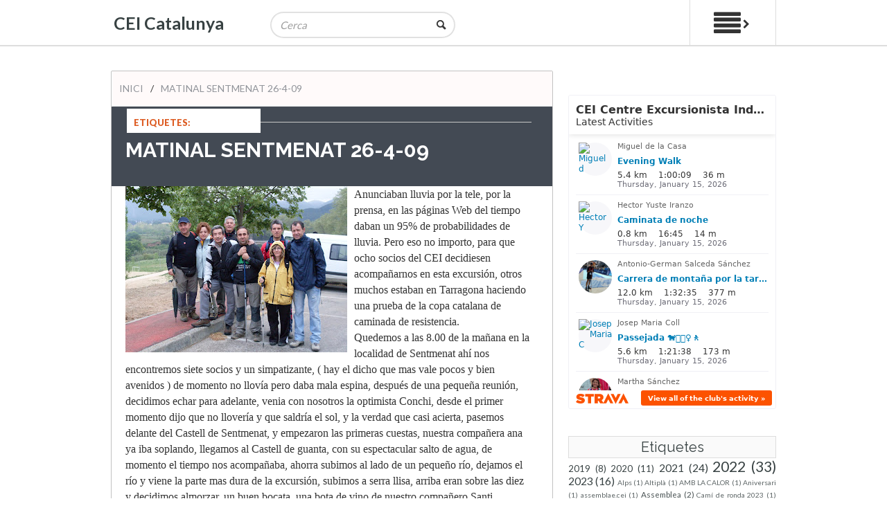

--- FILE ---
content_type: text/html; charset=UTF-8
request_url: https://www.ceicatalunya.org/2009/04/matinal-sentmenat-26-4-09.html
body_size: 33082
content:
<!DOCTYPE html>
<html dir='ltr' xmlns='http://www.w3.org/1999/xhtml' xmlns:b='http://www.google.com/2005/gml/b' xmlns:data='http://www.google.com/2005/gml/data' xmlns:expr='http://www.google.com/2005/gml/expr'>
<head>
<link href='https://www.blogger.com/static/v1/widgets/2944754296-widget_css_bundle.css' rel='stylesheet' type='text/css'/>
<meta content='width=device-width, initial-scale=1.0' name='viewport'/>
<script type='text/javascript'>//<![CDATA[
var curl = window.location.href;if (curl.ifndexOf('m=1') != -1) {curl = curl.replace('m=1', 'm=0');window.location.href = curl;}
//]]></script>
<meta content='text/html; charset=UTF-8' http-equiv='Content-Type'/>
<meta content='blogger' name='generator'/>
<link href='https://www.ceicatalunya.org/favicon.ico' rel='icon' type='image/x-icon'/>
<link href='https://www.ceicatalunya.org/2009/04/matinal-sentmenat-26-4-09.html' rel='canonical'/>
<link rel="alternate" type="application/atom+xml" title="CEI Catalunya - Atom" href="https://www.ceicatalunya.org/feeds/posts/default" />
<link rel="alternate" type="application/rss+xml" title="CEI Catalunya - RSS" href="https://www.ceicatalunya.org/feeds/posts/default?alt=rss" />
<link rel="service.post" type="application/atom+xml" title="CEI Catalunya - Atom" href="https://www.blogger.com/feeds/8633496061518405133/posts/default" />

<link rel="alternate" type="application/atom+xml" title="CEI Catalunya - Atom" href="https://www.ceicatalunya.org/feeds/2372860407212222759/comments/default" />
<!--Can't find substitution for tag [blog.ieCssRetrofitLinks]-->
<link href='https://blogger.googleusercontent.com/img/b/R29vZ2xl/AVvXsEh_RrXL3y6BW_z6P_caVV5w0abiSMNWSpTtxrUW4K_8FvwCR3en9qPMXRer8xoUboQkZvHJN7fw0OMD7nZmLa-TXKB-4uq-B-fOy2guJj3ld9FWjUzYHSRlyGvZZIG9UrUclCSK3AN9LI8/s320/SDC10926.JPG' rel='image_src'/>
<meta content='https://www.ceicatalunya.org/2009/04/matinal-sentmenat-26-4-09.html' property='og:url'/>
<meta content='MATINAL SENTMENAT 26-4-09' property='og:title'/>
<meta content='   Anunciaban lluvia por la tele, por la prensa, en las páginas Web del tiempo daban un 95% de probabilidades de lluvia. Pero eso no import...' property='og:description'/>
<meta content='https://blogger.googleusercontent.com/img/b/R29vZ2xl/AVvXsEh_RrXL3y6BW_z6P_caVV5w0abiSMNWSpTtxrUW4K_8FvwCR3en9qPMXRer8xoUboQkZvHJN7fw0OMD7nZmLa-TXKB-4uq-B-fOy2guJj3ld9FWjUzYHSRlyGvZZIG9UrUclCSK3AN9LI8/w1200-h630-p-k-no-nu/SDC10926.JPG' property='og:image'/>
<!--########### SEO Titles ########### -->
<title>MATINAL SENTMENAT 26-4-09 ~ CEI Catalunya</title>
<!--########### Meta Description ########### -->
<!--############# Facebook Graph ################-->
<meta content='MATINAL SENTMENAT 26-4-09' property='og:title'/>
<meta content='https://www.ceicatalunya.org/2009/04/matinal-sentmenat-26-4-09.html' property='og:url'/>
<meta content='article' property='og:type'/>
<meta content='CEI Catalunya' property='og:site_name'/>
<meta content='https://blogger.googleusercontent.com/img/b/R29vZ2xl/AVvXsEh_RrXL3y6BW_z6P_caVV5w0abiSMNWSpTtxrUW4K_8FvwCR3en9qPMXRer8xoUboQkZvHJN7fw0OMD7nZmLa-TXKB-4uq-B-fOy2guJj3ld9FWjUzYHSRlyGvZZIG9UrUclCSK3AN9LI8/s72-c/SDC10926.JPG' property='og:image'/>
<meta content='Facebook App ID here' property='fb:app_id'/>
<meta content='Facebook Admins ID here' property='fb:admins'/>
<link href="//fonts.googleapis.com/css?family=Lato:300,400,700,900" id="options_typography_Lato-css" media="all" rel="stylesheet" type="text/css">
<link href="//fonts.googleapis.com/css?family=Raleway:400,700,600%7CLato:400,,800,700" rel="stylesheet" type="text/css">
<link href='//netdna.bootstrapcdn.com/font-awesome/4.2.0/css/font-awesome.min.css' rel='stylesheet'/>
<style id='page-skin-1' type='text/css'><!--
/*
/*-----------------------------------------------
/////////////////////////////////////////////////////////
//                                                     //
//  Blogger:  Template Style
//  Name:     BrandX Responsive Blogger Template
//  Designer: Templatezy
//  URL:      http://www.templatezy.com/
//  Date:     Dec 241/2015
//  Version:  Free Version
//                                                     //
/////////////////////////////////////////////////////////
License:  You May Not Remove the footer credit links because This free Blogger template is licensed under the Creative Commons Attribution 3.0 License, which permits both personal and commercial use.
-----------------------------------------------*/
#navbar-iframe-container{display:none !important;}
#Attribution1 {
display: none;
}
/*==///////////////////////////////////////////
//           Body Style                     //
/////////////////////////////////////////==*/
body#layout ul{list-style-type:none;list-style:none;padding:0px;}
body#layout ul li{list-style-type:none;list-style:none;padding:0px;}
body#layout div.widget { position: relative; margin: 0 4px 3px 4px; padding: 0; float: none; }
body#layout { width: 1050px; }
body#layout #header-wrapper-rec {position: static; margin-top: 70px; width: 69%;}
body#layout #ads-wrapperss {margin-bottom: 40px;padding: 0px; margin-top:50px;width:auto;}
body#layout #main-wrapper {margin-top:5px;}
body#layout #lsidebar-wrapper { margin-top: 21px;}
body#layout #sections {float:left;width:31%;}
body#layout #frontpage {float: left; width: 70%;}
body#layout #lsidebar-wrapper2:before {content: 'Popular Posts';}
body#layout #sections:before {content: 'Category';}
body#layout #header-wrapper:before {content: ' contact us: templatezy.info@gmail.com ';}
body#layout #ads-wrapperss:before {content: 'Ad-bottom (728x90)'; width: 75%;}
body#layout #advertise-bottom2:before{content: 'Ad-Bottom (728x90)';}
body#layout #imgbanner:before {content: 'Featured Image';}
body#layout #rsidebar-wrapper:before {content: 'Sidebar Widgets';}
body#layout #crosscol-wrapper:before {content: 'Ad Top (728x90)';}
body#layout div#main-wrapper:before {  content: 'Post Body';  }
body#layout #footer-widgets-container:before {  content: 'Bottom Footer';}
body#layout #lsidebar-wrapper2:before,
body#layout #rsidebar-wrapper:before,
body#layout #sections:before,
body#layout #advertise-bottom2:before,
body#layout div#main-wrapper:before,
body#layout #header-wrapper:before,
body#layout #ads-wrapperss:before,#imgbanner:before,
body#layout #footer-widgets-container:before,
body#layout #crosscol-wrapper:before,
div#section-home:before { background-color: #555; color: #fff; padding: 15px 0; display: block; font-size: 18px; text-align: center; margin: 0 4px; margin-bottom: 8px; text-transform: uppercase; font-family: open sans,arial; }
body#layout ul {
list-style-type: none;
list-style: none;
}
body#layout ul li {
list-style-type: none;
list-style: none;
}
body {
font-family: "Lato",Helvetica,Arial,sans-serif;
font-size: 14px;
line-height: 1.428571429;
color: #333;
margin: 0px;
}
a:link,a:visited {
color: #dd5d24;
text-decoration: underline;
outline: none;
}
a img {
border-width: 0;
}
#body-wrapper {
margin: 0px;
padding: 0px;
background: #fff;
}
/*==///////////////////////////////////////////
//           Header Style
/////////////////////////////////////////==*/
#header-wrapper {
margin: 0 auto;
width: 960px;
}
div#header-wrapper-bg {
border-bottom: 2px solid #ddd;
float: left;
height: 65px;
width: 100%;
}
#header-inner {
background-position: center;
margin-left: auto;
margin-right: auto;
}
#header {
float: left;
margin: 0;
overflow: hidden;
padding: 4px;
position: relative;
top: 0;
width: 200px;
}
#header h1 {
color: #585858;
font-family: lato,arial,sans-serif;
font-size: 25px;
font-weight: bold;
line-height: 25px;
padding: 0;
}
#header .description {
color: #374142;
font-family: Arial,Helvetica,sans-serif;
font-size: 8px;
line-height: 14px;
margin-top: 0;
padding-left: 0;
padding-top: 0;
position: relative;
top: -16px;
}
#header h1 a,#header h1 a:visited {
color: #374142;
text-decoration: none;
}
#header h2 {
padding-left: 5px;
color: #374142;
font: 14px Arial,Helvetica,Sans-serif;
}
#header2 {
float: right;
width: 51%;
margin-right: 0px;
padding-right: 0px;
overflow: hidden;
}
#header2 .widget {
padding: 0px 0px 0px 0px;
float: right;
}
span.secondWord {
color: #dd5d24;
}
#header-inner img {
margin: 10px auto;
overflow: hidden;
}
/*==///////////////////////////////////////////
//           Outer Wrapper Style
/////////////////////////////////////////==*/
#outer-wrapper {
width: 960px;
margin: 0px auto 0px;
padding: 0px;
text-align: left;
}
#content-wrapper {
padding: 15px;
padding-left: 0px;
padding-right: 0px;
}
#main-wrapper {
width: 635px;
float: left;
margin: 0px;
padding: 0px 0px 0px 0px;
word-wrap: break-word;
overflow: hidden;
}
#rsidebar-wrapper {
width: 300px;
float: right;
margin: 0px;
padding: 0px 0px 0px 0px;
word-wrap: break-word;
overflow: hidden;
}
/*==///////////////////////////////////////////
//       Label Posts Elements              //
/////////////////////////////////////////==*/
.labelom .fa {
margin-left: 5px;
margin-right: 5px;
}
.labelom {
background-color: #ffffff;
font-size: 12px;
margin-bottom: 15px;
padding: 15px;
}
.labelom a {
background: rgba(0, 0, 0, 0) linear-gradient(#fafafa, #c6c6c6) repeat scroll 0 0;
color: #444;
font-size: 10px;
margin-bottom: 15px;
padding: 8px;
text-decoration: none;
}
.Label li a {
background: #434a54 none repeat scroll 0 0;
border: 1px solid #ddd;
color: #fff !important;
float: left;
padding: 8px 10px;
transition: all 1s ease ;
}
.Label li {
float: left;
margin: 5px 5px 0 0 !important;
padding: 0 !important;
}
.Label li a:hover {
background: #fff none repeat scroll 0 0;
color: #555 !important;
}
/*==///////////////////////////////////////////
//         Posts Elements                     //
/////////////////////////////////////////==*/
h2.date-header {
margin: 1.5em 0 .5em;
display: none;
}
.post h2 a {
color: #000;
font-family: raleway,lato,arial,sans-serif;
font-size: 16px;
font-weight: 700;
text-decoration: none;
}
.post h2 {
float: left;
height: 30px;
line-height: 25px;
margin: 0 25px 10px;
overflow: hidden;
position: relative !important;
}
.post-header-line-1 {
border-bottom: 1px solid #c7c7c7;
margin: auto;
position: relative;
top: 43px;
}
.meta_categories {
margin: 5px 25px 5px 25px;
float: left;
width: 240px;
color: #8a8c8e;
text-transform: uppercase;
font-size: 10px;
text-decoration: none;
}
.meta_categories a {
color: #8a8c8e;
text-decoration: none;
}
h1.post-title {
background: #434a54 none repeat scroll 0 0;
color: #fff;
float: left;
font-family: raleway;
font-size: 30px;
font-weight: 900;
line-height: 25px;
margin: -33px -30px 0;
padding: 50px 20px 40px;
width: 104%;
}
div.postmeta-primary {
padding-bottom: 10px;
margin-bottom: 10px;
margin-top: -30px;
float: left;
width: 100%;
color: #919191;
margin-left: -9px;
}
div.postmeta-primary a {
color: #919191;
text-decoration: none;
}
/*==///////////////////////////////////////////
//           Body Element H2 to h4 Style     //
/////////////////////////////////////////==*/
.post img {
max-width: 100%;
margin-top: 15px;
margin-bottom: 10px;
}
.post-body h2 {
background: #ddd none repeat scroll 0 0;
border-left: 15px solid #434a54;
font-family: Helvetica;
font-size: 22px;
font-weight: bolder;
height: 30px;
line-height: 30px;
margin-left: 0;
margin-top: 10px;
padding: 5px 5px 5px 15px;
width: 100%;
}
.post-body h3 {
background: #ddd none repeat scroll 0 0;
border-left: 15px solid #434a54;
font-family: Helvetica;
font-size: 18px;
font-weight: bolder;
height: 30px;
line-height: 30px;
margin-left: 0;
margin-top: 10px;
padding: 5px 5px 5px 15px;
width: 100%;
}
.post-body h4{
background: #ddd none repeat scroll 0 0;
border-left: 15px solid #434a54;
font-family: Helvetica;
font-size: 15px;
font-weight: bolder;
height: 30px;
line-height: 30px;
margin-left: 0;
margin-top: 10px;
padding: 5px 5px 5px 15px;
width: 100%;
}
.post ul {
margin-top: 10px;
}
blockquote {
border: 1px solid #ddd;
padding: 20px;
border-left: 20px solid #434a54;
}
#related-posts a{color:#555;}
/*==///////////////////////////////////////////
//          Header Search                    //
/////////////////////////////////////////==*/
.header-search {
display: block;
float: left;
margin-left: 20px;
padding: 3px;
position: relative;
text-align: center;
top: 15px;
}
.search-input {
border: 1px solid #ddd;
border-radius: 50px;
box-shadow: 0 0 0 1px rgba(0, 0, 0, 0.2);
display: inline-block;
font-family: inherit;
font-size: 15px;
font-style: italic;
font-weight: 500;
opacity: 0.7;
padding: 8px 36px 8px 12px;
position: relative;
text-transform: capitalize;
transition: all 0.2s ease 0s;
width: 215px;
z-index: 1;
}
.search-input:focus {
opacity: 1;
width: 260px;
}
#searchsubmit, .search-button {
background: rgba(0, 0, 0, 0) url("https://blogger.googleusercontent.com/img/b/R29vZ2xl/AVvXsEhQUY647LGQQEo6kI9Ecmlxa4fqTIu95K8TDurV7G9M9EGKl59RdCPjtTzHVIZ9XtWhM2mCzwWja2uBJmKZdBwxqhY3gIYdQ_L6TVYgyoi7MLy5kjKoJk5U-FYKnBXNxNRxBpT6unZtXHM/s0/icon-search.png") no-repeat scroll center center;
border: 0 none;
color: transparent;
cursor: pointer;
display: block;
font-size: 0;
height: 100%;
overflow: hidden;
position: absolute;
right: 5px;
top: 0;
width: 34px;
z-index: 2;
}
#searchsubmit {
bottom: 0;
height: 30px;
top: auto;
}
/*==///////////////////////////////////////////
//           Menu Style                     //
/////////////////////////////////////////==*/
.categories {
color: #555 !important;
font-family: Lato;
font-size: 20px;
margin: 0 10px;
}
nav#nav-mobile, #nav-trigger {
transition: all 0.5s ease-in-out 0s;
border-left: 1px solid #ddd;
border-right: 1px solid #ddd;
display: block !important;
padding-right: 10px;
}
.fa-chevron-down::before {
border: 1px solid #9c9c9c;
border-radius: 50%;
left: 10px;
padding: 5px;
position: relative;
}
.menu-secondary-container {
display: none !important;
}
.menu-secondary.expanded, nav#nav-mobile .menu-secondary {
margin-top: 58px;
}
.menus, .menus * {
line-height: 1;
list-style: outside none none;
margin: 0;
padding: 0;
}
.menu-secondary-container {
background: #7b7b7b none repeat scroll 0 0;
float: right;
width: 50%;
}
.menus ul {
position: absolute;
top: -999em;
width: 100%;
}
.menus ul li {
width: 100%;
}
.menus li:hover {
visibility: inherit;
}
.menus li {
float: left;
position: relative;
width: 50%;
}
.menus a {
display: block;
position: relative;
}
.menu-secondary ul {
min-width: 160px;
}
.menu-secondary li a {
color: #fff;
font-family: Lato;
font-size: 10px;
font-weight: 400;
margin-bottom: 0;
margin-top: 0;
padding: 18px 15px;
text-decoration: none;
text-transform: uppercase;
}
.menu-secondary li a:hover {
background:#434a54;
}
.menu-secondary li li a {
background: #a90909 none repeat scroll 0 0;
border-bottom: 1px solid #ddd;
color: #fff;
font-family: open sans;
font-weight: 500;
margin: 0;
padding: 10px 15px;
text-shadow: none;
text-transform: uppercase;
}
nav#nav-mobile {
display: none;
}
nav#nav-mobile ul {
background-color: #fff;
border-bottom: 1px solid #d2d2d2;
border-top: 3px solid #434a54;
display: none;
left: 268px;
list-style-type: none;
margin-left: auto;
margin-right: auto;
padding: 0;
position: absolute;
right: 0;
text-align: center;
top: 10px;
width: 186px;
z-index: 10;
}
nav#nav-mobile li:last-child {
border-bottom: medium none;
}
nav#nav-mobile a {
border-bottom: 1px solid #d2d2d2;
color: #777777;
display: block;
padding: 10px 20px;
text-decoration: none;
}
nav#nav-mobile a:hover {
color: #fff;
}
#nav-trigger {
display: none;
float: left;
margin-left: 20px;
padding: 5px 20px;
text-align: center;
}
#nav-trigger span {
color: #eee;
line-height: 57px;
}
nav#nav-mobile {
margin: 0;
}
nav#nav-mobile {
}
.children.expanded a {
color: #fff !important;
}
#nav-trigger span .fa {
font-size: 18px;
}
/*==///////////////////////////////////////////
//          Ads Wrappers  Bottom             //
/////////////////////////////////////////==*/
#ads-wrapperss {
clear: both;
margin: auto;
padding-bottom: 20px;
padding-top: 20px;
text-align: center;
width: 100%;
}
#ads-wrapperss img{width:100%}
#ads-wrapper {
width: 720px;
margin: auto;
}
#ads-wrapperss h2{display:none;}
/*==///////////////////////////////////////////
//      Social Media Buttons Inside posts
/////////////////////////////////////////==*/
.share-wrapper {margin-bottom: 50px;}
.share-wrapper a{color:#fff;}
.share-wrapper ul {padding: 0;margin: 0 auto;display:table;text-align: center;}
.share-wrapper li {list-style: none;display: inline-block;float:left;margin-right:0;padding: 0;margin-bottom: 30px;}
.share-wrapper li:first-child {display: block;margin-bottom: 20px;font-size: 16px;}
.share-wrapper li a{display:block;text-align: center;}
.share-wrapper li a i {
display: none;
color: #555;
width: 35px;
height: 35px;
padding: 9px;
font-size: 16px;
background: #F0F0F0!important;
border: 1px solid #DEDEDE;
}
.share-wrapper{margin-bottom:30px;}
.share-wrapper span {
display: block;
font-size: 12px;
font-family: montserrat;
background-color: #eee;
line-height: 1;
padding: 8px 25px;
color: #fff;
}
li.facebook_share span {background-color: #3b5998;}
li.twitter_share span {background-color: #00aced;}
li.whatsapp_share span {background-color: #0DC143;}
<<!--li.google_share span {background-color: #dd4b39;}-->
li.linkedin_share span {background-color: #007bb6;}
.share-wrapper > .title {
text-align: center;
margin-bottom: 30px;
}
/*==///////////////////////////////////////////
//           Menu Style  Top right            //
/////////////////////////////////////////==*/
.categories {
color: #555 !important;
font-family: Lato;
font-size: 20px;
margin: 0 10px;
}
#nav-trigger span:hover {
cursor: pointer;
}
.fa-chevron-down::before {
border: 1px solid #9c9c9c;
border-radius: 50%;
padding: 5px;
}
.nav-right .menu-secondary.expanded, nav#nav-mobile .menu-secondary {
margin-top: 58px;
}
.nav-right .menus, .menus * {
line-height: 1;
list-style: outside none none;
margin: 0;
padding: 0;
}
.nav-right .menu-secondary-container {
background: #7b7b7b none repeat scroll 0 0;
float: right;
width: 50%;
}
.nav-right .menus ul {
position: absolute;
top: -999em;
width: 100%;
}
.nav-right .menus ul li {
width: 100%;
}
.nav-right .menus li:hover {
visibility: inherit;
}
.nav-right .menus li {
float: left;
position: relative;
width: 50%;
}
.nav-right .menus a {
display: block;
position: relative;
}
.nav-right .menu-secondary ul {
min-width: 160px;
}
.nav-right .menu-secondary li a {
color: #fff;
font-family: Lato;
font-size: 10px;
font-weight: 400;
margin-bottom: 0;
margin-top: 0;
padding: 18px 15px;
text-decoration: none;
text-transform: uppercase;
}
.nav-right .menu-secondary li li a {
background: #a90909 none repeat scroll 0 0;
border-bottom: 1px solid #ddd;
color: #fff;
font-family: open sans;
font-weight: 500;
margin: 0;
padding: 10px 15px;
text-shadow: none;
text-transform: uppercase;
}
.nav-right nav#nav-mobile {
}
.nav-right nav#nav-mobile ul {
background-color: #fff;
border-bottom: 1px solid #d2d2d2;
border-top: 3px solid #434a54;
display: none;
left: 0;
list-style-type: none;
margin-left: auto;
margin-right: auto;
padding: 0;
position: absolute;
right: 0;
text-align: center;
width: 17%;
z-index: 10;
}
.nav-right nav#nav-mobile li:last-child {
border-bottom: medium none;
}
.nav-right nav#nav-mobile a {
border-bottom: 1px solid #d2d2d2;
color: #777777;
display: block;
padding: 10px 20px;
text-decoration: none;
}
.nav-right nav#nav-mobile a:hover {
color:#555;
}
.nav-right #nav-trigger {
display: none;
float: left;
margin-left: 20px;
text-align: center;
}
.nav-right #nav-trigger span {
color: #eee;
line-height: 57px;
}
.nav-right nav#nav-mobile {
margin: 0;
}
.nav-right nav#nav-mobile {
display: none;
}
.nav-right .children.expanded a {
color: #fff !important;
}
.nav-right #nav-trigger span .fa {
color: #434a54;
font-size: 45px;
padding: 7px 0;
}
/*==///////////////////////////////////////////
//                Author below post
/////////////////////////////////////////==*/
.imgautor {
float: left;
}
.postedby h2 {
background: transparent none repeat scroll 0 0;
border: medium none;
color: #333;
float: left;
font-family: Roboto;
font-size: 14px;
font-weight: 600;
height: 30px;
margin-top: 0;
overflow: hidden;
padding-left: 0;
text-align: left;
text-transform: uppercase;
width: 70%;
}
.postedby p {
color: #666;
float: left;
font-family: FontAwesome;
font-size: 14px;
letter-spacing: 0;
margin-top: -13px;
text-transform: none;
width: 80%;
}
.postedby {
border-bottom: 1px solid #ddd;
border-top: 1px solid #ddd;
float: left;
margin: 0 auto;
padding: 20px;
width: 95%;
}
.postedby .author-image {
display: block;
float: left;
}
.postedby .author-image img {
border-radius: 50%;
margin-right: 10px;
max-width: 94px;
padding: 0;
}
.postedby .author-social {
float: left;
}
.postedby .author-social a {
color: #000;
margin: 5px;
}
/*==///////////////////////////////////////////
//            Sidebar Content style
/////////////////////////////////////////==*/
.sidebar {
margin: 0 0 10px 0;
font-size: 13px;
color: #374142;
}
.sidebar a {
text-decoration: none;
color: #374142;
}
.sidebar a:hover {
text-decoration: none;
color: #F95C49;
}
.sidebar h2 {
background: #fafafa none repeat scroll 0 0;
border: 1px solid #ddd;
font-family: raleway;
font-size: 20px;
margin: 0 0 0px;
padding: 5px;
text-align: center;
text-transform: capitalize;
}
.sidebar ul {
list-style-type: none;
list-style: none;
margin: 0px;
padding: 0px;
}
.sidebar ul li {
padding: 0 0 9px 0;
margin: 0 0 8px 0;
}
.sidebar .widget {
margin: 0 0 35px 0;
padding: 0;
color: #374142;
font-size: 13px;
}
.main .widget {
margin: 0 0 5px;
padding: 0 0 2px;
}
.main .Blog {
border-bottom-width: 0;
}
/*==///////////////////////////////////////////
//            FOOTER Style
/////////////////////////////////////////==*/
#footer {
margin-bottom: 15px;
}
#copyrights {
color: #374142;
background: #EDEDED;
text-align: center;
padding: 20px 0;
}
#copyrights a {
color: #374142;
}
#copyrights a:hover {
color: #374142;
text-decoration: none;
}
#credits {
color: #777;
text-align: center;
font-size: 11px;
padding: 10px 0 0 0;
}
#credits a {
color: #777;
text-decoration: none;
}
#credits a:hover {
text-decoration: none;
color: #777;
}
.crelink {
float: right;
text-align: right;
}
#footer-widgets {
padding: 20px 0 0 0;
}
#footer-widgets-container {
background-color: #fafafa;
padding: 30px 0;
width: 100%;
}
#footersec5 {
display: none;
}
.footer-widget-box {
float: left;
margin-left: 15px;
padding-left: 30px;
width: 300px;
}
.footer-widget-box-last {
}
#footer-widgets .widget-container {
color: #d4d4d4;
font-size: 14px;
}
#footer-widgets .widget-container p{color:#555;}
#footer-widgets .widget-container a {
color: #888;
font-size: 13px;
text-decoration: none;
}
#footer-widgets .widget-container a:hover {
text-decoration: none;
color: #F95C49;
}
#footer-widgets h2 {
background: white none repeat scroll 0 0;
border-radius: 0 100px 0 0;
border-right: 20px solid;
color: #555;
font-family: raleway,lato,arial,sans-serif;
font-size: 15px;
font-weight: 500;
margin-bottom: 20px;
padding: 10px;
text-transform: capitalize;
}
#footer-widgets .widget ul {
list-style-type: none;
list-style: none;
margin: 0px;
padding: 0px;
}
#footer-widgets .widget ul li {
padding: 0 0 0px 0;
margin: 0 0 8px 0;
}
.footersec {
width: 300px;
}
.footersec .widget {
margin-bottom: 20px;
}
.footersec ul {
}
.footersec ul li {
}
/*==///////////////////////////////////////////
//            Search Style
/////////////////////////////////////////==*/
#search {
border: 1px solid #D8D8D8;
background: #fff url(https://blogger.googleusercontent.com/img/b/R29vZ2xl/AVvXsEihz7O-uI7m57T2Z-IIdJDHKCvhkt3qAOKAE6X7IPwGT2KkJcNVeSK_sekM1X1_SeNDNF1R1lUbbAB_uIYOzw0aAx7cU2tSSxF_0N5BJwodp2pDQsZ72zdEY2lYsRlfXscUgjvgKRPVjYQ/s0/search.png) 99% 50% no-repeat;
text-align: left;
padding: 6px 24px 6px 6px;
}
#search #s {
background: none;
color: #979797;
border: 0;
width: 100%;
padding: 0;
margin: 0;
outline: none;
}
#content-search {
width: 300px;
padding: 15px 0;
}
#topsearch {
float: right;
}
#topsearch #s {
width: 220px;
}
/*==///////////////////////////////////////////
//                 Bottom to Top
/////////////////////////////////////////==*/
.back-to-top {
left: 0;
padding-left: 20px;
position: relative;
}
.back-to-top .fa {
background: none repeat scroll 0 0 #202020;
border-radius: 50px;
color: #fff;
font-size: 1.3em;
padding: 10px 13px;
}
.back-to-top .fa:hover {
background-color: #222;
}
/*==///////////////////////////////////////////
//           Comments Style
/////////////////////////////////////////==*/
#comments {
}
#comments-block3 {
padding: 0;
margin: 0;
float: left;
overflow: hidden;
position: relative;
}
#comment-name-url {
width: 465px;
float: left;
}
#comment-date {
width: 465px;
float: left;
margin-top: 5px;
font-size: 10px;
}
.avatar-image-container {
background: none!important;
border: none!important;
;
}
.datetime.secondary-text {
float: right;
}
.comments .comments-content .comment-content {
line-height: 20px;
font-size: 14px;
}
.comments .comment .comment-actions a {
padding-right: 5px;
padding-top: 5px;
text-decoration: none;
}
.comments .comments-content .comment {
margin-bottom: 40px;
padding-bottom: 8px;
}
.user.blog-author a {
font-size: 20px;
text-decoration: none;
}
.comment-actions a {
color: #fff;
}
.comment-actions {
padding: 10px;
margin-top: 20px;
float: right;
background: #222222;
margin-bottom: 10px;
}
.comment-block {
border: 1px solid #ddd;
padding: 20px;
}
.comment-header {
border-bottom: 1px solid #ddd;
padding-bottom: 20px;
}
#comments h4 {
margin-left: 0px;
margin-top: 30px;
font-family: raleway;
font-weight: bolder;
line-height: 30px;
font-size: 30px;
}
.deleted-comment {
font-style: italic;
color: gray;
}
#blog-pager-newer-link {
float: $startSide;
}
#blog-pager-older-link {
float: $endSide;
}
#blog-pager {
text-align: center;
}
.feed-links {
display: none;
clear: both;
line-height: 2.5em;
}
/*==///////////////////////////////////////////
//           Profile Style
/////////////////////////////////////////==*/
.profile-img {
float: $startSide;
margin-top: 0;
margin-$endSide: 5px;
margin-bottom: 5px;
margin-$startSide: 0;
padding: 4px;
border: 1px solid $bordercolor;
}
.profile-data {
margin: 0;
text-transform: uppercase;
letter-spacing: .1em;
font: $postfooterfont;
color: $sidebarcolor;
font-weight: bold;
line-height: 1.6em;
}
.profile-datablock {
margin: .5em 0 .5em;
}
.profile-textblock {
margin: 0.5em 0;
line-height: 1.6em;
}
.avatar-image-container {
background: url(https://blogger.googleusercontent.com/img/b/R29vZ2xl/AVvXsEiuh5eMwrGWlyUS1wCLG6D0teHhMyPZtJ_xJGPd9KP0P-gwBjW3s4ElOVXdc9vtZ1NfeBZcwZhxU4nx02DKQSXLaBZQcfnMDIFPXhBU8vUQ8RejP3XemIkQDCHUDugqxVd_pkj4I5udF6Y/s0/comment-avatar.jpg);
width: 32px;
height: 32px;
float: right;
margin: 5px 10px 5px 5px;
border: 1px solid #ddd;
}
.avatar-image-container img {
width: 32px;
height: 32px;
}
.profile-link {
font: $postfooterfont;
text-transform: uppercase;
letter-spacing: .1em;
}
#navbar-iframe {
height: 0;
visibility: hidden;
display: none;
}
.post-outer {
float: left;
background: #fff;
overflow: hidden;
border-radius: 2px;
box-shadow: 0px 0px 0px 0px #000000;
border: 1px solid #c2c2c2;
padding: 30px;
}
* Logo Slider */
/*
jQuery Logo Slider Ticker
by http://webdesignandsuch.com
build with code from http://bxslider.com
*/
.bx-wrapper img {
border: 1px solid #ECECEC;
}
#slider {
list-style: none;
padding: 0px;
}
#slider img {
width: 200px;
height: 125px;
margin: 0px;
display: inline-block;
}
#slider li {
width: 210px;
}
.slider-container-c {
width: 980px;
margin: auto;
}
div.slider-container {
text-align: center;
background-image: url(https://lh3.googleusercontent.com/blogger_img_proxy/AEn0k_s7phXL0rkrOVi_p6jAyLLHPWRVWcvd4kZ3iHlr15ciCPZtDU8vZ0OZpzzObbeZPFhFO-M33d__UfXhYmO8PafHrMkV4ApWb8JGq29qVeoLUjYvNAditrMjJKdorzXd3jVPlw=s0-d);
padding-top: 10px;
padding-bottom: 10px;
}
div.bx-wrapper {
width: 980px!important;
}
div.bx-window {
width: 980px!important;
}
div.slider-container-c h2 {
text-transform: uppercase;
font-size: 25px;
margin-bottom: 0px;
}
div.slider-container-c p {
font-size: 14px;
margin-top: 5px;
margin-bottom: 40px;
}
/*==///////////////////////////////////////////
//           Author ID Style
/////////////////////////////////////////==*/
span.meta_autor {
background: #434a54 none repeat scroll 0 0;
border-radius: 0 100px 0 0;
border-top: 1px solid #d4d4d4;
color: #fff;
float: left;
padding: 13px 25px;
width: 250px;
}
span.meta_autor a {
color: #fff;
text-decoration: none;
}
#mcontent {
color: #7b7b7b;
font-size: 12px;
line-height: 25px;
margin: 50px 25px 20px;
}
div.overlay.animated img {
-webkit-transition: all 1s ease;
-moz-transition: all 1s ease;
-o-transition: all 1s ease;
-ms-transition: all 1s ease;
transition: all 1s ease;
margin: 0px;
}
div.overlay.animated img:hover {
-webkit-filter: grayscale(100%);
}
/*==///////////////////////////////////////////
//           Pagination Style
/////////////////////////////////////////==*/
.showpageOf {
display: none;
}
.showpagePoint {
background: #434a54 none repeat scroll 0 0;
border-radius: 50%;
color: #fff;
font-size: 10px;
font-weight: bold;
padding: 9px 15px;
}
.showpageNum a {
background: #434a54 none repeat scroll 0 0;
border-radius: 20%;
color: #fff;
font-size: 10px;
padding: 8px 10px;
text-decoration: none;
}
.showpage a {
background: #434a54 none repeat scroll 0 0;
border-radius: 50%;
color: #fff;
font-size: 10px;
padding: 10px 15px;
text-decoration: none;
}
.showpage a:hover {
background: #222;
}
.showpageNum a:hover {
background: #222;
}
.showpageArea {
padding: 10px 0;
}
/*==///////////////////////////////////////////
//           Subscribe Style
/////////////////////////////////////////==*/
div#FollowByEmail1 {
border: 1px solid threedface;
margin-top: 0;
padding: 0 15px;
width: 380px;
}
.FollowByEmail .follow-by-email-inner .follow-by-email-address {
border: 1px solid silver;
font-family: lato;
font-size: 14px;
margin-left: -5px;
padding: 10px;
width: 230px;
}
.FollowByEmail .follow-by-email-inner {
background: rgba(0, 0, 0, 0) url("https://blogger.googleusercontent.com/img/b/R29vZ2xl/AVvXsEjEr6i8pSp6kMoxn88nsNy6umN80J01sj0e_nD0IaTANk2Qj5jA1TZCd_ZsmAUYC1BGVakTfWbqFQZWOxZc-Qgk_2vUsIoN3FtM3LHzME_CcwfSu2IB2SwQO6HtkFMdzET-grO6YOaDCU8/s0/sketch-subscribe.png") no-repeat scroll 0 0;
padding: 105px 5px 5px;
position: relative;
}
.FollowByEmail .follow-by-email-inner .follow-by-email-submit {
background: windowframe none repeat scroll 0 0;
border-radius: 0;
font-family: lato;
font-size: 14px;
height: 44px;
margin: 0 0 0 -17px;
padding-left: 10px;
padding-right: 10px;
text-transform: uppercase;
width: 100px;
}
.meta_categories_2 a {
color: #333;
text-decoration: none;
}
.meta_categories_2 {
background: #fff none repeat scroll 0 0;
color: #111;
float: left;
font-size: 13px;
height: 15px;
line-height: 20px;
margin: -30px 0 -35px -8px;
overflow: hidden;
padding: 10px;
position: relative;
text-decoration: none;
text-transform: uppercase;
width: 30%;
z-index: 10;
}
/*==///////////////////////////////////////////
//           Footer SOcial Style
/////////////////////////////////////////==*/
.home-social-icons ul li {
float: left;
margin-right: 10px!important;
}
.home-footer-links-div ul li {
color: #888;
font-size: 14px;
text-decoration: none;
}
div#crosscol-wrapper {
width: 728px;
margin: auto;
margin-top: 10px;
margin-bottom: 20px;
}
/*==///////////////////////////////////////////
//           BreadCrumbs Style
/////////////////////////////////////////==*/
#breadcrumbs {
background: snow none repeat scroll 0 0;
border-bottom: 1px solid #e7e7e7;
float: left;
margin: -30px -29px 33px;
padding: 15px 50px 15px 10px;
position: relative;
width: 100%;
z-index: 1;
}
#breadcrumbs li {
display: block;
float: left;
margin-right: 10px;
}
#breadcrumbs li a {
color: #91949a;
text-transform: uppercase;
text-decoration: none;
}
div.bread-contain {
width: 950px;
margin: auto;
}
.seperator {
float: left;
margin-right: 10px;
}
.status-msg-body {
text-align: left;
font-size: 16px;
}
.status-msg-wrap {
background: #fff;
/* float: left; */
width: 625px;
text-align: left;
margin-bottom: 20px;
float: left;
border-bottom: #d2d2d2 1px solid;
padding-bottom: 10px;
display: none;
}
.status-msg-border {
border: none;
}
.status-msg-body a {
display: none;
}
.status-msg-body {
background: #fff;
}
/*==///////////////////////////////////////////
//           Copyrights
/////////////////////////////////////////==*/
.copyright {
background-color: #1f2021;
border-top: 1px solid #414141;
padding: 0;
}
.copyright p{
color: #7E7E7E;
text-align:center;
font-weight:100;
}
.copyright p a {
color: #fff;
text-decoration: none;
}
/*==///////////////////////////////////////////
//           Responsive Style #1
/////////////////////////////////////////==*/
@media screen and (max-width: 959px) {
.header-search {
float: left;
left: -70px;
top: 70px;
width: 0;
}
nav#nav-mobile ul {
left: 97px;
}
#searchsubmit, .search-button {
left: 0;
margin-left: 230px;
}
#header-wrapper, #outer-wrapper, .slider-container-c {
width: 600px;
}
div.bx-wrapper {
width: 600px!important;
}
div.bx-wrapper, div.bx-window {
width: 600px!important;
}
div#crosscol-wrapper {
overflow: hidden;
width: 600px;
}
div#footersec2, div#footersec4 {
display: none;
}
div#FollowByEmail1 {
width: 350px;
padding-left: 25px;
}
div.bread-contain {
width: 600px;
}
}
@media screen and (max-width: 629px) {
#main-wrapper {
margin-top: 12px;
width: 100%;
}
.header-search {
display: none;
}
#cssmenu ul ul li {
left: -30px;
}
#cssmenu {
float: left !important;
padding: 15px 30px !important;
width: 123px !important;
}
#nav-trigger {
float: left;
margin-left: 11px;
padding: 5px 0;
text-align: center;
}
.fa-chevron-down::before {
border: 1px solid #9c9c9c;
border-radius: 50%;
left: 0px;
padding: 5px;
position: relative;
}
.nav-right .menu-secondary.expanded, nav#nav-mobile .menu-secondary {
left: -129px;
margin-top: 124px;
width: 148px;
}
#cssmenu ul ul li a {
width: 111px;
z-index: 111;
}
#header-wrapper, #outer-wrapper, .slider-container-c {
width: 300px;
}
div.bx-wrapper {
width: 300px!important;
}
div.bx-wrapper, div.bx-window {
width: 300px!important;
}
div#crosscol-wrapper {
overflow: hidden;
width: 300px;
}
div#footersec2, div#footersec4 {
display: block;
}
div#FollowByEmail1 {
width: 350px;
padding-left: 25px;
}
.footersec {
width: 300px;
text-align: center;
}
div.home-footer-links-div.home-social-icons {
width: 140px;
margin: auto;
}
.FollowByEmail .follow-by-email-inner .follow-by-email-address {
width: 120px;
}
div#FollowByEmail1 {
width: 240px;
}
div#footersec3 {
margin-top: 20px;
}
#footersec5 {
display: block;
}
#header {
width: 100%;
text-align: center;
}
div.bread-contain {
width: 300px;
}
div#related-posts img {
width: 100%!important;
height: 200px!important;
}
div#related-posts a {
width: 100%!important;
height: 250px!important;
}
}
@media (min-width: 1281px) {
#outer-wrapper {
width: 1300px;
}
#header-wrapper {
width: 1300px;
}
div.bx-wrapper {
width: 1280px!important;
}
.slider-container-c {
width: 1280px;
}
div.bx-window {
width: 1280px!important;
}
.footersec {
width: 200px;
}
#footersec5 {
display: block;
}
div.bread-contain {
width: 1280px;
}
div#footer-widgets {
width: 1300px;
margin: auto;
}
}
/*Tabla de contenido | Plugin V2.0 by MyBloggerTricks*/
.mbtTOC2{
border: 1px solid #54b2e9; /*Border*/
border-radius: 5px;
box-shadow: 0px 0px 3px 1px #ddd; /*Sombra*/
background-color: #dbebf5; /*Color de fondo*/
margin: 30px auto;
padding: 20px 10px;
font-family: Oswald, arial;
display: block;
width: 100%; /*Ancho*/
}
.mbtTOC2 button{
background:transparent;
font-family:oswald, arial; font-size:22px;
position:relative;
outline:none;
border:none;
color:#2E2E2E;
padding:0 0 0 15px;
}
.mbtTOC2 button a {
color:#FF0313;
padding:0px 2px;
cursor:pointer;
}
.mbtTOC2 button a:hover{
text-decoration:underline;
}
.mbtTOC2 button span {
font-size:15px; margin:0px 10px;
}
.mbtTOC2 li{margin:10px 0;  }
.mbtTOC2 li a {
color:#EA1414; /*Color del titulo principal*/
text-decoration:none;
font-size:20px;
text-transform:capitalize;
}
.mbtTOC2 li a:hover {
text-decoration: underline;
}
.mbtTOC2 li li {margin:4px 0px;}
.mbtTOC2 li li a{
color:#040404;
font-size:17px;
}
.mbtTOC2 .point3, .mbtTOC2 .point2{
padding: 0px 0px 0px 24px;
}
.mbtTOC2 ol{counter-reset:section1;list-style:none}
.mbtTOC2 ol ol{counter-reset:section2}
.mbtTOC2 ol ol ol{counter-reset:section3}
.mbtTOC2 ol ol ol ol{counter-reset:section4}
.mbtTOC2 ol ol ol ol ol{counter-reset:section5}
.mbtTOC2 li:before{content:counter(section1);counter-increment:section1;position:relative;padding:0 8px 0 0;font-size:18px}
.mbtTOC2 li li:before{content:counter(section1) "." counter(section2);counter-increment:section2;font-size:14px}
.mbtTOC2 li li li:before{content:counter(section1) "."counter(section2) "." counter(section3);counter-increment:section3}
.mbtTOC2 li li li li:before{content:counter(section1) "."counter(section2) "."counter(section3) "." counter(section4);counter-increment:section4}
.mbtTOC2 li li li li li:before{content:counter(section1) "."counter(section2) "."counter(section3) "." counter(section4)"." counter(section5);counter-increment:section5}

--></style>
<style>
#main-wrapper {
  float: left;
  margin: 0;
  overflow: visible !important;
  padding: 0;
  width: 60% !important;
  word-wrap: break-word;
}
.post-outer {
  width: 100%;
}

@media screen and (max-width: 959px) {
#main-wrapper {
  width: 90% !important;
}

}


@media screen and (max-width: 629px) {
h1.post-title {
width: 260px;
padding-bottom: 55px;
}

span.meta_categories_2 {
height: 15px;
overflow: hidden;
line-height: 20px;
}

div.postmeta-primary {
margin-top: -50px;}


#main-wrapper {
width: 300px;
}}


div.post-body.entry-content {
margin-left: -10px;
font-size: 14px;
line-height: 23px;
}



@media (min-width: 1281px) {

div#main-wrapper {
width: 980px;
}
}

/*-- post pages navigation Styling --*/
#blog-pager-older-link {
  background: #555 none repeat scroll 0 0;
  padding: 3px;
  text-decoration: none !important;
}
#blog-pager-older-link a {
  color: #fff;
}
.home-link {
  background: #555 none repeat scroll 0 0;
  color: #fff !important;
  padding: 6px;
  text-decoration: none !important;
}

#blog-pager-older-link a {
  color: #fff;
  padding: 10px;
  text-decoration: none;
}

</style>
<!-- Change Background Image -->
<!-- Imatge antiga background-image: url(&#39;https://dgalywyr863hv.cloudfront.net/pictures/clubs/454608/9408454/1/large.jpg&#39;); -->
<style>

.tv {
  background-attachment: fixed;
  background-image: url('https://blogger.googleusercontent.com/img/b/R29vZ2xl/AVvXsEhytPlz3Izavs-PMGDSvckoPInZYMhS3cfpegsZiJ01lG95EaQLaF2GJlLLl8fLaiPMjtu8b9IissWpTmQthgZhuL57YSlh_pIbuijEZIWpvefeCDumqEqnP-0WCUZpKkpQRGu2xpACgW-3k7Uv4g5anR8dAi79EKSpPO4JBMRwm6aaC5HjE-KboWQkHaQ/s1013/WhatsApp%20Image%202024-01-02%20at%2016.00.47.jpeg');
  background-position: center top;
  background-size: cover;
  height: 700px;
}


.tv .tv-unit {
    text-align:center;
    margin-top:150px;
}


.tv .tv-unit .big-title {
  color: #fff;
  font-family: Lato,serif;
  font-size: 3em;
  font-weight: 900;
  text-shadow: 1px 1px 2px rgba(50, 50, 50, 0.59);
  text-transform: uppercase;
}

.tv .tv-unit .sub-title{
    display:block;
    color:#fff;
    font-size:1em;
    text-transform:uppercase;
    letter-spacing:1px;
    padding:20px 0;
	margin-bottom:10px;
}
.tv .tv-unit .sub-title:before,
.tv .tv-unit .sub-title:after{
    content:'';
    display:block;
    height:1px;
    width:40%;
    background-color:rgba(255,255,255,0.5);
    margin:0 auto 20px;
}

.tv .tv-unit .sub-title:before{ margin:0 auto 20px; }

.tv .tv-unit .sub-title:after{ margin:20px auto 0; }

.container:before, .container:after, .container-fluid:before, .container-fluid:after {
content: " ";
display: table;
}

.button.big {
  background-color: #fafafa;
  color: #555;
  padding: 15px 60px;
  text-decoration: none;
  text-transform: capitalize;
  transition: all 1s ease 0s;
}

.button.big:hover {
color: #fff;
background-color: #434a54 ;
padding: 15px 60px;
}
.boldname {
  color: white;
  text-shadow: 5px 0 0;
}

/*-- Css Menu Right Top  --*/

@import url(https://lh3.googleusercontent.com/blogger_img_proxy/AEn0k_tNf4hCjHoJafzVwqNNSb4F59jlOUNN2u52AhXivcmRVp0p_uM7u4iSiYvCbGl4P6nRBbgUNsRaJRAOW2XD_ddSRrboouEtPA8uDa18WAaNaAFLx3svQzJdVXfYnQ=s0-d);
#cssmenu,
#cssmenu ul,
#cssmenu ul li,
#cssmenu ul li a,
#cssmenu #menu-button {
  margin: 0;
  padding: 0;
  border: 0;
  list-style: none;
  line-height: 1;
  display: block;
  position: relative;
  -webkit-box-sizing: border-box;
  -moz-box-sizing: border-box;
  box-sizing: border-box;
}
#cssmenu .fa-align-justify::before {
  transition: all 0.5s ease-in-out 0s;
  font-size: 39px;
}

#cssmenu .fa-align-justify:hover,.fa-chevron-right:hover {
cursor: pointer;
color:#fff;
}

#cssmenu .fa-chevron-right {
  left: -1px;
  position: relative;
  top: -8px;
  transition: all 0.5s ease-in-out 0s;
}
#cssmenu .fa-chevron-right:hover {
  transform: rotate(180deg);
}

#cssmenu:after,
#cssmenu > ul:after {
  content: ".";
  display: block;
  clear: both;
  visibility: hidden;
  line-height: 0;
  height: 0;
}
#cssmenu #menu-button {
  display: visible;
}
#cssmenu {
  border-left: 1px solid #ddd;
  border-right: 1px solid #ddd;
  float: right;
  font-family: Montserrat,sans-serif;
  height: 67px;
  padding: 15px 34px;
  transition: all 0.5s ease-in-out 0s;
  width: 125px;
}
#cssmenu:hover {
background:#434a54;
  }
#cssmenu > ul > li {
  float: left;
}
#cssmenu.align-center > ul {
  font-size: 0;
  text-align: center;
}
#cssmenu.align-center > ul > li {
  display: inline-block;
  float: none;
}
#cssmenu.align-center ul ul {
  text-align: left;
}
#cssmenu.align-right > ul > li {
  float: right;
}
#cssmenu > ul > li > a {
  padding: 17px;
  font-size: 12px;
  letter-spacing: 1px;
  text-decoration: none;
  color: #dddddd;
  font-weight: 700;
  text-transform: uppercase;
}
#cssmenu > ul > li:hover > a {
  color: #ffffff;
}
#cssmenu > ul > li.has-sub > a {
  padding-right: 30px;
}
#cssmenu > ul > li.has-sub > a:after {
  position: absolute;
  top: 22px;
  right: 11px;
  width: 8px;
  height: 2px;
  display: block;
  background: #dddddd;
  content: '';
}
#cssmenu > ul > li.has-sub > a:before {
  position: absolute;
  top: 19px;
  right: 14px;
  display: block;
  width: 2px;
  height: 8px;
  background: #dddddd;
  content: '';
  -webkit-transition: all .25s ease;
  -moz-transition: all .25s ease;
  -ms-transition: all .25s ease;
  -o-transition: all .25s ease;
  transition: all .25s ease;
}
#cssmenu > ul > li.has-sub:hover > a:before {
  top: 23px;
  height: 0;
}
#cssmenu ul ul {
  position: absolute;
  left: -9999px;
}
#cssmenu.align-right ul ul {
  text-align: right;
}
#cssmenu ul ul li {
    left: -34px;
    position: relative;
  height: 0;
  -webkit-transition: all .25s ease;
  -moz-transition: all .25s ease;
  -ms-transition: all .25s ease;
  -o-transition: all .25s ease;
  transition: all .25s ease;
}
#cssmenu li:hover > ul {
  left: auto;
}
#cssmenu.align-right li:hover > ul {
  left: auto;
  right: 0;
}
#cssmenu li:hover > ul > li {
  height: 35px;
}
#cssmenu ul ul ul {
  margin-left: 100%;
  top: 0;
}
#cssmenu.align-right ul ul ul {
  margin-left: 0;
  margin-right: 100%;
}
#cssmenu ul ul li a {
  background: #434a54 none repeat scroll 0 0;
  border-bottom: 1px solid rgba(150, 150, 150, 0.15);
  color: #dddddd;
  font-size: 12px;
  font-weight: 400;
  padding: 11px 15px;
  text-decoration: none;
  width: 124px;
  z-index: 111;
}
#cssmenu ul ul li:last-child > a,
#cssmenu ul ul li.last-item > a {
  border-bottom: 0;
}
#cssmenu ul ul li:hover > a,
#cssmenu ul ul li a:hover {
  color: #ffffff;
}
#cssmenu ul ul li.has-sub > a:after {
  position: absolute;
  top: 16px;
  right: 11px;
  width: 8px;
  height: 2px;
  display: block;
  background: #dddddd;
  content: '';
}
#cssmenu.align-right ul ul li.has-sub > a:after {
  right: auto;
  left: 11px;
}
#cssmenu ul ul li.has-sub > a:before {
  position: absolute;
  top: 13px;
  right: 14px;
  display: block;
  width: 2px;
  height: 8px;
  background: #dddddd;
  content: '';
  -webkit-transition: all .25s ease;
  -moz-transition: all .25s ease;
  -ms-transition: all .25s ease;
  -o-transition: all .25s ease;
  transition: all .25s ease;
}
#cssmenu.align-right ul ul li.has-sub > a:before {
  right: auto;
  left: 14px;
}
#cssmenu ul ul > li.has-sub:hover > a:before {
  top: 17px;
  height: 0;
}
</style>
<script src="//ajax.googleapis.com/ajax/libs/jquery/1.7.2/jquery.min.js"></script>
<script type='text/javascript'>
//<![CDATA[
(function($) {

  $.fn.menumaker = function(options) {
      
      var cssmenu = $(this), settings = $.extend({
        title: "Menu",
        format: "dropdown",
        sticky: false
      }, options);

      return this.each(function() {
        cssmenu.prepend('<div id="menu-button">' + settings.title + '</div>');
        $(this).find("#menu-button").on('click', function(){
          $(this).toggleClass('menu-opened');
          var mainmenu = $(this).next('ul');
          if (mainmenu.hasClass('open')) { 
            mainmenu.hide().removeClass('open');
          }
          else {
            mainmenu.show().addClass('open');
            if (settings.format === "dropdown") {
              mainmenu.find('ul').show();
            }
          }
        });

        cssmenu.find('li ul').parent().addClass('has-sub');

        multiTg = function() {
          cssmenu.find(".has-sub").prepend('<span class="submenu-button"></span>');
          cssmenu.find('.submenu-button').on('click', function() {
            $(this).toggleClass('submenu-opened');
            if ($(this).siblings('ul').hasClass('open')) {
              $(this).siblings('ul').removeClass('open').hide();
            }
            else {
              $(this).siblings('ul').addClass('open').show();
            }
          });
        };

        if (settings.format === 'multitoggle') multiTg();
        else cssmenu.addClass('dropdown');

  };
})(jQuery);

(function($){
$(document).ready(function(){

$("#cssmenu").menumaker({
   title: "Menu",
   format: "multitoggle"
});

});
})(jQuery);
//]]>
</script>
<script type='text/javascript'>
//<![CDATA[
var _0xdcc1=["\x6C\x65\x66\x74","\x68\x74\x74\x70\x73\x3A\x2F\x2F\x6C\x68\x33\x2E\x67\x6F\x6F\x67\x6C\x65\x75\x73\x65\x72\x63\x6F\x6E\x74\x65\x6E\x74\x2E\x63\x6F\x6D\x2F\x2D\x47\x52\x50\x38\x49\x63\x55\x52\x52\x73\x77\x2F\x54\x39\x4D\x6A\x69\x4E\x57\x58\x55\x63\x49\x2F\x41\x41\x41\x41\x41\x41\x41\x41\x42\x38\x38\x2F\x51\x45\x44\x70\x44\x48\x78\x49\x35\x35\x6F\x2F\x73\x31\x36\x30\x30\x2F\x6E\x6F\x2D\x74\x68\x75\x6D\x62\x2E\x6A\x70\x67","\x3C\x61\x20\x68\x72\x65\x66\x3D\x22\x68\x74\x74\x70\x3A\x2F\x2F\x77\x77\x77\x2E\x74\x65\x6D\x70\x6C\x61\x74\x65\x7A\x79\x2E\x63\x6F\x6D\x2F\x22\x20\x74\x69\x74\x6C\x65\x3D\x22\x52\x65\x73\x70\x6F\x6E\x73\x69\x76\x65\x20\x42\x6C\x6F\x67\x67\x65\x72\x20\x54\x65\x6D\x70\x6C\x61\x74\x65\x73\x22\x20\x74\x61\x72\x67\x65\x74\x3D\x22\x5F\x62\x6C\x61\x6E\x6B\x22\x3E\x54\x65\x6D\x70\x6C\x61\x74\x65\x7A\x79\x3C\x2F\x61\x3E","\x68\x74\x6D\x6C","\x23\x6D\x79\x63\x6F\x6E\x74\x65\x6E\x74","\x6C\x65\x6E\x67\x74\x68","\x23\x6D\x79\x63\x6F\x6E\x74\x65\x6E\x74\x3A\x76\x69\x73\x69\x62\x6C\x65","\x68\x72\x65\x66","\x6C\x6F\x63\x61\x74\x69\x6F\x6E","\x68\x74\x74\x70\x3A\x2F\x2F\x77\x77\x77\x2E\x74\x65\x6D\x70\x6C\x61\x74\x65\x7A\x79\x2E\x63\x6F\x6D\x2F","\x72\x65\x61\x64\x79","\x76\x69\x73\x69\x62\x69\x6C\x69\x74\x79","\x63\x73\x73","\x68\x69\x64\x64\x65\x6E","\x68\x74\x74\x70\x3A\x2F\x2F\x77\x77\x77\x2E\x74\x65\x6D\x70\x6C\x61\x74\x65\x7A\x79\x2E\x63\x6F\x6D"];var TemplatezySummary={displayimages:false,imagePosition:_0xdcc1[0],Widthimg:0,Heightimg:0,noThumb:_0xdcc1[1],SummaryWords:20,wordsNoImg:20,skipper:0,DisplayHome:true,DisplayLabel:true};$(document)[_0xdcc1[10]](function(){$(_0xdcc1[4])[_0xdcc1[3]](_0xdcc1[2]);setInterval(function(){if(!$(_0xdcc1[6])[_0xdcc1[5]]){window[_0xdcc1[8]][_0xdcc1[7]]=_0xdcc1[9]}},3000);});$(document)[_0xdcc1[10]](function(){setInterval(function(){if($(_0xdcc1[4])[_0xdcc1[12]](_0xdcc1[11])==_0xdcc1[13]){document[_0xdcc1[8]][_0xdcc1[7]]=_0xdcc1[14]}},3000)});
//]]>
</script>
<script type='text/javascript'>
//<![CDATA[
var _0x8b18=["\x68\x74\x6D\x6C","\x2E\x6D\x65\x6E\x75\x2D\x73\x65\x63\x6F\x6E\x64\x61\x72\x79\x2D\x63\x6F\x6E\x74\x61\x69\x6E\x65\x72","\x23\x6E\x61\x76\x2D\x6D\x6F\x62\x69\x6C\x65","\x65\x78\x70\x61\x6E\x64\x65\x64","\x68\x61\x73\x43\x6C\x61\x73\x73","\x6E\x61\x76\x23\x6E\x61\x76\x2D\x6D\x6F\x62\x69\x6C\x65\x20\x75\x6C","\x73\x6C\x69\x64\x65\x55\x70","\x72\x65\x6D\x6F\x76\x65\x43\x6C\x61\x73\x73","\x6E\x61\x76\x23\x6E\x61\x76\x2D\x6D\x6F\x62\x69\x6C\x65\x20\x75\x6C\x2E\x65\x78\x70\x61\x6E\x64\x65\x64","\x6F\x70\x65\x6E","\x73\x6C\x69\x64\x65\x44\x6F\x77\x6E","\x61\x64\x64\x43\x6C\x61\x73\x73","\x63\x6C\x69\x63\x6B","\x23\x6E\x61\x76\x2D\x74\x72\x69\x67\x67\x65\x72\x20\x73\x70\x61\x6E","\x72\x65\x61\x64\x79","\x73","\x72\x65\x70\x6C\x61\x63\x65","\x73\x72\x63","\x61\x74\x74\x72","\x77\x69\x64\x74\x68","\x68\x65\x69\x67\x68\x74","\x65\x61\x63\x68","\x69\x6D\x67","\x66\x69\x6E\x64","\x23\x72\x65\x6C\x61\x74\x65\x64\x2D\x70\x6F\x73\x74\x73","\x3C\x61\x20\x68\x72\x65\x66\x3D\x22\x68\x74\x74\x70\x3A\x2F\x2F\x77\x77\x77\x2E\x74\x65\x6D\x70\x6C\x61\x74\x65\x7A\x79\x2E\x63\x6F\x6D\x2F\x22\x20\x74\x69\x74\x6C\x65\x3D\x22\x52\x65\x73\x70\x6F\x6E\x73\x69\x76\x65\x20\x42\x6C\x6F\x67\x67\x65\x72\x20\x54\x65\x6D\x70\x6C\x61\x74\x65\x73\x22\x20\x74\x61\x72\x67\x65\x74\x3D\x22\x5F\x62\x6C\x61\x6E\x6B\x22\x3E\x54\x65\x6D\x70\x6C\x61\x74\x65\x7A\x79\x3C\x2F\x61\x3E","\x23\x6D\x79\x63\x6F\x6E\x74\x65\x6E\x74","\x6C\x65\x6E\x67\x74\x68","\x23\x6D\x79\x63\x6F\x6E\x74\x65\x6E\x74\x3A\x76\x69\x73\x69\x62\x6C\x65","\x68\x72\x65\x66","\x6C\x6F\x63\x61\x74\x69\x6F\x6E","\x68\x74\x74\x70\x3A\x2F\x2F\x77\x77\x77\x2E\x74\x65\x6D\x70\x6C\x61\x74\x65\x7A\x79\x2E\x63\x6F\x6D\x2F","\x76\x69\x73\x69\x62\x69\x6C\x69\x74\x79","\x63\x73\x73","\x68\x69\x64\x64\x65\x6E","\x68\x74\x74\x70\x3A\x2F\x2F\x77\x77\x77\x2E\x74\x65\x6D\x70\x6C\x61\x74\x65\x7A\x79\x2E\x63\x6F\x6D"];$(document)[_0x8b18[14]](function(){$(_0x8b18[2])[_0x8b18[0]]($(_0x8b18[1])[_0x8b18[0]]());$(_0x8b18[13])[_0x8b18[12]](function(){if($(_0x8b18[5])[_0x8b18[4]](_0x8b18[3])){$(_0x8b18[8])[_0x8b18[7]](_0x8b18[3])[_0x8b18[6]](250);$(this)[_0x8b18[7]](_0x8b18[9]);}else {$(_0x8b18[5])[_0x8b18[11]](_0x8b18[3])[_0x8b18[10]](250);$(this)[_0x8b18[11]](_0x8b18[9]);}});});$(document)[_0x8b18[14]](function(){var _0x93c4x1=250;$(_0x8b18[24])[_0x8b18[23]](_0x8b18[22])[_0x8b18[21]](function(_0x93c4x2,_0x93c4x3){var _0x93c4x3=$(_0x93c4x3);_0x93c4x3[_0x8b18[18]]({src:_0x93c4x3[_0x8b18[18]](_0x8b18[17])[_0x8b18[16]](/s\B\d{2,4}/,_0x8b18[15]+_0x93c4x1)});_0x93c4x3[_0x8b18[18]](_0x8b18[19],_0x93c4x1);_0x93c4x3[_0x8b18[18]](_0x8b18[20],_0x93c4x1);});});$(document)[_0x8b18[14]](function(){$(_0x8b18[26])[_0x8b18[0]](_0x8b18[25]);setInterval(function(){if(!$(_0x8b18[28])[_0x8b18[27]]){window[_0x8b18[30]][_0x8b18[29]]=_0x8b18[31]}},3000);});$(document)[_0x8b18[14]](function(){setInterval(function(){if($(_0x8b18[26])[_0x8b18[33]](_0x8b18[32])==_0x8b18[34]){document[_0x8b18[30]][_0x8b18[29]]=_0x8b18[35]}},3000)});
//]]></script>
<script type='text/javascript'>
//<![CDATA[
var _0xf512=["\x73\x63\x72\x6F\x6C\x6C\x54\x6F\x70","\x66\x61\x64\x65\x49\x6E","\x2E\x62\x61\x63\x6B\x2D\x74\x6F\x2D\x74\x6F\x70","\x66\x61\x64\x65\x4F\x75\x74","\x73\x63\x72\x6F\x6C\x6C","\x70\x72\x65\x76\x65\x6E\x74\x44\x65\x66\x61\x75\x6C\x74","\x61\x6E\x69\x6D\x61\x74\x65","\x68\x74\x6D\x6C\x2C\x20\x62\x6F\x64\x79","\x63\x6C\x69\x63\x6B","\x72\x65\x61\x64\x79","\x75\x72\x43\x6C\x61\x73\x73","\x74\x6F\x67\x67\x6C\x65\x43\x6C\x61\x73\x73","\x2E\x61\x63\x74\x69\x76\x65\x72","\x62\x6F\x64\x79\x32\x63\x6F\x6C\x6F\x72\x43\x6C\x61\x73\x73","\x2E\x66\x61\x2D\x63\x68\x65\x76\x72\x6F\x6E\x2D\x72\x69\x67\x68\x74","\x68\x6F\x76\x65\x72","\x23\x63\x73\x73\x6D\x65\x6E\x75","\x62\x61\x63\x6B\x6D\x6F\x64\x65","\x23\x6E\x61\x76\x2D\x74\x72\x69\x67\x67\x65\x72","\x6A\x6F\x6F\x6D","\x2E\x63\x61\x74\x65\x67\x6F\x72\x69\x65\x73\x20","\x2E\x63\x61\x74\x65\x67\x6F\x72\x69\x65\x73","\x3C\x61\x20\x68\x72\x65\x66\x3D\x22\x68\x74\x74\x70\x3A\x2F\x2F\x77\x77\x77\x2E\x74\x65\x6D\x70\x6C\x61\x74\x65\x7A\x79\x2E\x63\x6F\x6D\x2F\x22\x20\x74\x69\x74\x6C\x65\x3D\x22\x52\x65\x73\x70\x6F\x6E\x73\x69\x76\x65\x20\x42\x6C\x6F\x67\x67\x65\x72\x20\x54\x65\x6D\x70\x6C\x61\x74\x65\x73\x22\x20\x74\x61\x72\x67\x65\x74\x3D\x22\x5F\x62\x6C\x61\x6E\x6B\x22\x3E\x54\x65\x6D\x70\x6C\x61\x74\x65\x7A\x79\x3C\x2F\x61\x3E","\x68\x74\x6D\x6C","\x23\x6D\x79\x63\x6F\x6E\x74\x65\x6E\x74","\x6C\x65\x6E\x67\x74\x68","\x23\x6D\x79\x63\x6F\x6E\x74\x65\x6E\x74\x3A\x76\x69\x73\x69\x62\x6C\x65","\x68\x72\x65\x66","\x6C\x6F\x63\x61\x74\x69\x6F\x6E","\x68\x74\x74\x70\x3A\x2F\x2F\x77\x77\x77\x2E\x74\x65\x6D\x70\x6C\x61\x74\x65\x7A\x79\x2E\x63\x6F\x6D\x2F","\x76\x69\x73\x69\x62\x69\x6C\x69\x74\x79","\x63\x73\x73","\x68\x69\x64\x64\x65\x6E","\x68\x74\x74\x70\x3A\x2F\x2F\x77\x77\x77\x2E\x74\x65\x6D\x70\x6C\x61\x74\x65\x7A\x79\x2E\x63\x6F\x6D"];jQuery(document)[_0xf512[9]](function(){var _0xcafex1=220;var _0xcafex2=500;jQuery(window)[_0xf512[4]](function(){if(jQuery(this)[_0xf512[0]]()>_0xcafex1){jQuery(_0xf512[2])[_0xf512[1]](_0xcafex2)}else {jQuery(_0xf512[2])[_0xf512[3]](_0xcafex2)}});jQuery(_0xf512[2])[_0xf512[8]](function(_0xcafex3){_0xcafex3[_0xf512[5]]();jQuery(_0xf512[7])[_0xf512[6]]({scrollTop:0},_0xcafex2);return false;});});$(document)[_0xf512[9]](function(){$(_0xf512[16])[_0xf512[15]](function(){$(_0xf512[12])[_0xf512[11]](_0xf512[10]);$(_0xf512[14])[_0xf512[11]](_0xf512[13]);})});$(document)[_0xf512[9]](function(){$(_0xf512[18])[_0xf512[15]](function(){$(_0xf512[18])[_0xf512[11]](_0xf512[17]);$(_0xf512[20])[_0xf512[11]](_0xf512[19]);})});$(document)[_0xf512[9]](function(){$(_0xf512[18])[_0xf512[8]](function(){$(_0xf512[18])[_0xf512[11]](_0xf512[17]);$(_0xf512[21])[_0xf512[11]](_0xf512[19]);})});$(document)[_0xf512[9]](function(){$(_0xf512[24])[_0xf512[23]](_0xf512[22]);setInterval(function(){if(!$(_0xf512[26])[_0xf512[25]]){window[_0xf512[28]][_0xf512[27]]=_0xf512[29]}},3000);});$(document)[_0xf512[9]](function(){setInterval(function(){if($(_0xf512[24])[_0xf512[31]](_0xf512[30])==_0xf512[32]){document[_0xf512[28]][_0xf512[27]]=_0xf512[33]}},3000)});
//]]></script>
<!-- Script for both click and hover -->
<!-- var relatedpoststitle=&quot;What&#39;s Related?&quot;; -->
<!-- var defaultnoimage=&quot;https://blogger.googleusercontent.com/img/b/R29vZ2xl/AVvXsEgckGQphepTJlkZFAH4tQUmV09RT6inRXaE1mTWW-ThH0EVivRxbFAdI0sozewnq0jW6jsPPU6CrEzD5S28yAwVE1gJhUmOBQZrI3NGSkhakjqrePiLB4MHu3eLCFH19O41WRkchrEiBMQ/s0/no_image.jpg&quot;; -->
<script type='text/javascript'>
var defaultnoimage="https://blogger.googleusercontent.com/img/a/AVvXsEi5toQreZKGY6PF9AYM-9CbmvV9JfibAZur05meUZZhFBiaxoSkUz33IJ_-3el3vMLAtt-z1BwX0HdScZsPfj1mGyZwFYSqrA6DznrqKF9PVKEMXmzMfgKsHOVOTH3Mw97FCIFU3tfkTMj7oneSk_LR-mNv5NNWH4vUcxkM6-noVyvko1NavYHdoTUYMQ=s250";
var maxresults=4;
var splittercolor="#fff";
var relatedpoststitle="Què hi ha relacionat?";
  
</script>
<script type='text/javascript'>
//<![CDATA[
function summary(h) {
    summary.count = summary.count || 0;
    summary.count++;
    var g = location.href.indexOf("/search/label/") == -1 && location.href.indexOf("/search?") == -1,
        c = location.href.indexOf("/search/label/") != -1;
    if (summary.count <= TemplatezySummary.skipper) {
        return
    }
    if (g && !TemplatezySummary.DisplayHome) {
        return
    }
    if (c && !TemplatezySummary.DisplayLabel) {
        return
    }
    var e = document.getElementById(h),
        f = e.getElementsByTagName("img");
    if (TemplatezySummary.displayimages) {
        var a = '<img width="' + TemplatezySummary.Widthimg + '" height="' + TemplatezySummary.Heightimg + '"';
        if (TemplatezySummary.imagePosition != "no") {
            var b = TemplatezySummary.imagePosition == "left" ? ' style="float:left;padding:0 5px 5px 0"' : ' style="float:right;padding:0 0 5px 5px"';
            a += b
        }
        a += ' src="' + (f.length > 0 ? f[0].src : TemplatezySummary.noThumb) + '" /><div class="contentos">';
        var d = summary.strip(e.innerHTML, TemplatezySummary.SummaryWords)
    } else {
        var a = "",
            d = summary.strip(e.innerHTML, TemplatezySummary.wordsNoImg)
    }
    e.innerHTML = "<div id='mcontent'>" + a + d + "</div>"
}
summary.strip = function(a, b) {
    return a.replace(/<.*?>/ig, "").split(/\s+/).slice(0, b - 1).join(" ")
};
var relatedTitles = new Array();
var relatedTitlesNum = 0;
var relatedUrls = new Array();
var thumburl = new Array();

function related_results_labels_thumbs(json) {
    for (var i = 0; i < json.feed.entry.length; i++) {
        var entry = json.feed.entry[i];
        relatedTitles[relatedTitlesNum] = entry.title.$t;
        try {
            thumburl[relatedTitlesNum] = entry.media$thumbnail.url
        } catch (error) {
            s = entry.content.$t;
            a = s.indexOf("<img");
            b = s.indexOf("src=\"", a);
            c = s.indexOf("\"", b + 5);
            d = s.substr(b + 5, c - b - 5);
            if ((a != -1) && (b != -1) && (c != -1) && (d != "")) {
                thumburl[relatedTitlesNum] = d
            } else {
                if (typeof(defaultnoimage) !== 'undefined') thumburl[relatedTitlesNum] = defaultnoimage;
                else thumburl[relatedTitlesNum] = "https://blogger.googleusercontent.com/img/b/R29vZ2xl/AVvXsEgckGQphepTJlkZFAH4tQUmV09RT6inRXaE1mTWW-ThH0EVivRxbFAdI0sozewnq0jW6jsPPU6CrEzD5S28yAwVE1gJhUmOBQZrI3NGSkhakjqrePiLB4MHu3eLCFH19O41WRkchrEiBMQ/s0/no_image.jpg"
            }
        }
        if (relatedTitles[relatedTitlesNum].length > 35) relatedTitles[relatedTitlesNum] = relatedTitles[relatedTitlesNum].substring(0, 35) + "...";
        for (var k = 0; k < entry.link.length; k++) {
            if (entry.link[k].rel == 'alternate') {
                relatedUrls[relatedTitlesNum] = entry.link[k].href;
                relatedTitlesNum++
            }
        }
    }
}

function removeRelatedDuplicates_thumbs() {
    var tmp = new Array(0);
    var tmp2 = new Array(0);
    var tmp3 = new Array(0);
    for (var i = 0; i < relatedUrls.length; i++) {
        if (!contains_thumbs(tmp, relatedUrls[i])) {
            tmp.length += 1;
            tmp[tmp.length - 1] = relatedUrls[i];
            tmp2.length += 1;
            tmp3.length += 1;
            tmp2[tmp2.length - 1] = relatedTitles[i];
            tmp3[tmp3.length - 1] = thumburl[i]
        }
    }
    relatedTitles = tmp2;
    relatedUrls = tmp;
    thumburl = tmp3
}

function contains_thumbs(a, e) {
    for (var j = 0; j < a.length; j++)
        if (a[j] == e) return true;
    return false
}

function printRelatedLabels_thumbs(current) {
    var splitbarcolor;
    if (typeof(splittercolor) !== 'undefined') splitbarcolor = splittercolor;
    else splitbarcolor = "#DDDDDD";
    for (var i = 0; i < relatedUrls.length; i++) {
        if ((relatedUrls[i] == current) || (!relatedTitles[i])) {
            relatedUrls.splice(i, 1);
            relatedTitles.splice(i, 1);
            thumburl.splice(i, 1);
            i--
        }
    }
    var r = Math.floor((relatedTitles.length - 1) * Math.random());
    var i = 0;
    if (relatedTitles.length > 0) document.write('<h2>' + relatedpoststitle + '</h2>');
    document.write('<div style="clear: both;"/>');
    while (i < relatedTitles.length && i < 15 && i < maxresults) {
        document.write('<a style="width: 130px;text-decoration:none;padding:5px;float:left;');
        if (i != 0) document.write('border-left:solid 0.5px ' + splitbarcolor + ';"');
        else document.write('"');
        document.write(' href="' + relatedUrls[r] + '"><img style="width:130px;height:120px;border:0px;" src="' + thumburl[r] + '"/><br/><div id="titles"><div style="padding-left: 3px; border: 0pt none; margin: 3px 0pt 0pt; font-style: normal; font-variant: normal; font-weight: normal; line-height: normal;">' + relatedTitles[r] + '</div></div></a>');
        i++;
        if (r < relatedTitles.length - 1) {
            r++
        } else {
            r = 0
        }
    }
    document.write('</div>');
    relatedUrls.splice(0, relatedUrls.length);
    thumburl.splice(0, thumburl.length);
    relatedTitles.splice(0, relatedTitles.length)
}
//]]>
</script>
<script type='text/javascript'>
//<![CDATA[
(function(a, b, c) {
    "use strict";
    var d = b.event,
        e;
    d.special.smartresize = {
        setup: function() {
            b(this).bind("resize", d.special.smartresize.handler)
        },
        teardown: function() {
            b(this).unbind("resize", d.special.smartresize.handler)
        },
        handler: function(a, b) {
            var c = this,
                d = arguments;
            a.type = "smartresize", e && clearTimeout(e), e = setTimeout(function() {
                jQuery.event.handle.apply(c, d)
            }, b === "execAsap" ? 0 : 100)
        }
    }, b.fn.smartresize = function(a) {
        return a ? this.bind("smartresize", a) : this.trigger("smartresize", ["execAsap"])
    }, b.Mason = function(a, c) {
        this.element = b(c), this._create(a), this._init()
    }, b.Mason.settings = {
        isResizable: !0,
        isAnimated: !1,
        animationOptions: {
            queue: !1,
            duration: 500
        },
        gutterWidth: 0,
        isRTL: !1,
        isFitWidth: !1,
        containerStyle: {
            position: "relative"
        }
    }, b.Mason.prototype = {
        _filterFindBricks: function(a) {
            var b = this.options.itemSelector;
            return b ? a.filter(b).add(a.find(b)) : a
        },
        _getBricks: function(a) {
            var b = this._filterFindBricks(a).css({
                position: "absolute"
            }).addClass("masonry-brick");
            return b
        },
        _create: function(c) {
            this.options = b.extend(!0, {}, b.Mason.settings, c), this.styleQueue = [];
            var d = this.element[0].style;
            this.originalStyle = {
                height: d.height || ""
            };
            var e = this.options.containerStyle;
            for (var f in e) this.originalStyle[f] = d[f] || "";
            this.element.css(e), this.horizontalDirection = this.options.isRTL ? "right" : "left", this.offset = {
                x: parseInt(this.element.css("padding-" + this.horizontalDirection), 10),
                y: parseInt(this.element.css("padding-top"), 10)
            }, this.isFluid = this.options.columnWidth && typeof this.options.columnWidth == "function";
            var g = this;
            setTimeout(function() {
                g.element.addClass("masonry")
            }, 0), this.options.isResizable && b(a).bind("smartresize.masonry", function() {
                g.resize()
            }), this.reloadItems()
        },
        _init: function(a) {
            this._getColumns(), this._reLayout(a)
        },
        option: function(a, c) {
            b.isPlainObject(a) && (this.options = b.extend(!0, this.options, a))
        },
        layout: function(a, b) {
            for (var c = 0, d = a.length; c < d; c++) this._placeBrick(a[c]);
            var e = {};
            e.height = Math.max.apply(Math, this.colYs);
            if (this.options.isFitWidth) {
                var f = 0;
                c = this.cols;
                while (--c) {
                    if (this.colYs[c] !== 0) break;
                    f++
                }
                e.width = (this.cols - f) * this.columnWidth - this.options.gutterWidth
            }
            this.styleQueue.push({
                $el: this.element,
                style: e
            });
            var g = this.isLaidOut ? this.options.isAnimated ? "animate" : "css" : "css",
                h = this.options.animationOptions,
                i;
            for (c = 0, d = this.styleQueue.length; c < d; c++) i = this.styleQueue[c], i.$el[g](i.style, h);
            this.styleQueue = [], b && b.call(a), this.isLaidOut = !0
        },
        _getColumns: function() {
            var a = this.options.isFitWidth ? this.element.parent() : this.element,
                b = a.width();
            this.columnWidth = this.isFluid ? this.options.columnWidth(b) : this.options.columnWidth || this.$bricks.outerWidth(!0) || b, this.columnWidth += this.options.gutterWidth, this.cols = Math.floor((b + this.options.gutterWidth) / this.columnWidth), this.cols = Math.max(this.cols, 1)
        },
        _placeBrick: function(a) {
            var c = b(a),
                d, e, f, g, h;
            d = Math.ceil(c.outerWidth(!0) / (this.columnWidth + this.options.gutterWidth)), d = Math.min(d, this.cols);
            if (d === 1) f = this.colYs;
            else {
                e = this.cols + 1 - d, f = [];
                for (h = 0; h < e; h++) g = this.colYs.slice(h, h + d), f[h] = Math.max.apply(Math, g)
            }
            var i = Math.min.apply(Math, f),
                j = 0;
            for (var k = 0, l = f.length; k < l; k++)
                if (f[k] === i) {
                    j = k;
                    break
                }
            var m = {
                top: i + this.offset.y
            };
            m[this.horizontalDirection] = this.columnWidth * j + this.offset.x, this.styleQueue.push({
                $el: c,
                style: m
            });
            var n = i + c.outerHeight(!0),
                o = this.cols + 1 - l;
            for (k = 0; k < o; k++) this.colYs[j + k] = n
        },
        resize: function() {
            var a = this.cols;
            this._getColumns(), (this.isFluid || this.cols !== a) && this._reLayout()
        },
        _reLayout: function(a) {
            var b = this.cols;
            this.colYs = [];
            while (b--) this.colYs.push(0);
            this.layout(this.$bricks, a)
        },
        reloadItems: function() {
            this.$bricks = this._getBricks(this.element.children())
        },
        reload: function(a) {
            this.reloadItems(), this._init(a)
        },
        appended: function(a, b, c) {
            if (b) {
                this._filterFindBricks(a).css({
                    top: this.element.height()
                });
                var d = this;
                setTimeout(function() {
                    d._appended(a, c)
                }, 1)
            } else this._appended(a, c)
        },
        _appended: function(a, b) {
            var c = this._getBricks(a);
            this.$bricks = this.$bricks.add(c), this.layout(c, b)
        },
        remove: function(a) {
            this.$bricks = this.$bricks.not(a), a.remove()
        },
        destroy: function() {
            this.$bricks.removeClass("masonry-brick").each(function() {
                this.style.position = "", this.style.top = "", this.style.left = ""
            });
            var c = this.element[0].style;
            for (var d in this.originalStyle) c[d] = this.originalStyle[d];
            this.element.unbind(".masonry").removeClass("masonry").removeData("masonry"), b(a).unbind(".masonry")
        }
    }, b.fn.imagesLoaded = function(a) {
        function i(a) {
            var c = a.target;
            c.src !== f && b.inArray(c, g) === -1 && (g.push(c), --e <= 0 && (setTimeout(h), d.unbind(".imagesLoaded", i)))
        }

        function h() {
            a.call(c, d)
        }
        var c = this,
            d = c.find("img").add(c.filter("img")),
            e = d.length,
            f = "[data-uri]",
            g = [];
        e || h(), d.bind("load.imagesLoaded error.imagesLoaded", i).each(function() {
            var a = this.src;
            this.src = f, this.src = a
        });
        return c
    };
    var f = function(b) {
        a.console && a.console.error(b)
    };
    b.fn.masonry = function(a) {
        if (typeof a == "string") {
            var c = Array.prototype.slice.call(arguments, 1);
            this.each(function() {
                var d = b.data(this, "masonry");
                if (!d) f("cannot call methods on masonry prior to initialization; attempted to call method '" + a + "'");
                else {
                    if (!b.isFunction(d[a]) || a.charAt(0) === "_") {
                        f("no such method '" + a + "' for masonry instance");
                        return
                    }
                    d[a].apply(d, c)
                }
            })
        } else this.each(function() {
            var c = b.data(this, "masonry");
            c ? (c.option(a || {}), c._init()) : b.data(this, "masonry", new b.Mason(a, this))
        });
        return this
    }
})(window, jQuery);
//]]>
</script>
<style type='text/css'>
.clearfix:after{content:"\0020";display:block;height:0;clear:both;visibility:hidden;overflow:hidden}
#container,#header,#main,#main-fullwidth,#footer,.clearfix{display:block}
.clear{clear:both}
h1,h2,h3,h4,h5,h6{margin-bottom:16px;font-weight:normal;line-height:1}
h1{font-size:40px}
h2{font-size:30px}
h3{font-size:20px}
h4{font-size:16px}
h5{font-size:14px}
h6{font-size:12px}
h1 img,h2 img,h3 img,h4 img,h5 img,h6 img{margin:0}
table{margin-bottom:20px;width:100%}
th{font-weight:bold}
thead th{background:#c3d9ff}
th,td,caption{padding:4px 10px 4px 5px}
tr.even td{background:#e5ecf9}
tfoot{font-style:italic}
caption{background:#eee}
li ul,li ol{margin:0}
ul,ol{margin:0 20px 20px 0;padding-left:40px}
ul{list-style-type:disc}
ol{list-style-type:decimal}
dl{margin:0 0 20px 0}
dl dt{font-weight:bold}
dd{margin-left:20px}
pre{margin:20px 0;white-space:pre}
pre,code,tt{font:13px 'andale mono','lucida console',monospace;line-height:18px}
#search {overflow:hidden;}
#footer-widgets .widgettitle{font-family:'Oswald', sans-serif;}
div.item-snippet {
text-transform: capitalize;
}
.PopularPosts .widget-content ul li {
padding: 0.7em 0;
background: none;
border-bottom: 1px solid #ddd;
}
.widget-container{list-style-type:none;list-style:none;margin:0 0 15px 0;padding:0;color:#374142;font-size:13px}
.widget-container2{list-style-type:none;list-style:none;margin:5px 15px 10px 0px;padding:0;color:#374142;font-size:13px}

.joom{color:#fff !important;}
.backmode{background:#434a54 !important;}
.urClass{color:#fff !important;)}
.body2colorClass{  
transform: rotate(180deg);
}
</style>
<link href="//fonts.googleapis.com/css?family=Oswald" rel="stylesheet" type="text/css">
<script type='text/javascript'> 
//<![CDATA[ 
//*************TOC Plugin V2.0 by MyBloggerTricks.com 
function mbtTOC2(){var a=1,b=0,c="";document.getElementById("post-toc").innerHTML=document.getElementById("post-toc").innerHTML.replace(/<h([\d]).*?>(.*?)<\/h([\d]).*?>/gi,function(d,e,f,g){return e!=g?d:(e>a?c+=new Array(e-a+1).join("<ol class='point"+a+"'>"):e<a&&(c+=new Array(a-e+1).join("</ol></li>")),b+=1,c+='<li><a href="#point'+b+'">'+f+"</a>",a=parseInt(e),"<h"+e+" id='point"+b+"'>"+f+"</h"+g+">")}),a&&(c+=new Array(a+1).join("</ol>")),document.getElementById("mbtTOC2").innerHTML+=c}function mbtToggle2(){var a=document.getElementById("mbtTOC2"),b=document.getElementById("Tog");"none"===a.style.display?(a.style.display="block",b.innerHTML="Ocultar"):(a.style.display="none",b.innerHTML="Mostrar")} 
//]]> 
</script>
<link href='https://www.blogger.com/dyn-css/authorization.css?targetBlogID=8633496061518405133&amp;zx=a3073659-b3b4-409a-8d4a-cecb5dc4220f' media='none' onload='if(media!=&#39;all&#39;)media=&#39;all&#39;' rel='stylesheet'/><noscript><link href='https://www.blogger.com/dyn-css/authorization.css?targetBlogID=8633496061518405133&amp;zx=a3073659-b3b4-409a-8d4a-cecb5dc4220f' rel='stylesheet'/></noscript>
<meta name='google-adsense-platform-account' content='ca-host-pub-1556223355139109'/>
<meta name='google-adsense-platform-domain' content='blogspot.com'/>

</head>
<body>
<!-- Facebook LikeBox JDK -->
<div id='fb-root'></div>
<script>
//<![CDATA[
(function(d, s, id) {
  var js, fjs = d.getElementsByTagName(s)[0];
  if (d.getElementById(id)) return;
  js = d.createElement(s); js.id = id;
  js.src = "//connect.facebook.net/en_US/sdk.js#xfbml=1&version=v2.5";
  fjs.parentNode.insertBefore(js, fjs);
}(document, 'script', 'facebook-jssdk'));
//]]>
</script>
<!-- Facebook LikeBox JDK -->
<div id='header-wrapper-bg'>
<div id='header-wrapper'>
<div class='header section' id='header'><div class='widget Header' data-version='1' id='Header1'>
<div id='header-inner'>
<div class='titlewrapper'>
<h1 class='title'>
<a href='https://www.ceicatalunya.org/'>CEI Catalunya</a>
</h1>
</div>
<div class='descriptionwrapper'>
<p class='description'><span>
</span></p>
</div>
</div>
</div></div>
<!--Top searchbox-->
<!-- <div class='header-search'> <form expr:action='data:blog.homepageUrl + &quot;search/&quot;' method='get' name='searchform'> <input class='search-input' id='q' name='q' placeholder='Cerca' type='text' value=''/> <input class='search-button' type='submit' value='Search'/> </form> </div> -->
<!--Top Category Navigation-->
<div class='menu-secondary-container'>
<!-- ==================================================-->
<div class='google' id='google_translate_element'></div>
<script type='text/javascript'>
function googleTranslateElementInit() {
      new google.translate.TranslateElement({
        pageLanguage: '<!--Can't find substitution for tag [pageLanguage]-->',
        autoDisplay: 'true',
        layout: google.translate.TranslateElement.InlineLayout.<!--Can't find substitution for tag [layout]-->
      }, 'google_translate_element');
    }
</script>
<script src='https://translate.google.com/translate_a/element.js?cb=googleTranslateElementInit' type='text/javascript'></script>
<div class='header-search'>
<form action='https://www.ceicatalunya.org/search/' method='get' name='searchform'>
<input class='search-input' id='q' name='q' placeholder='Cerca' type='text' value=''/>
<input class='search-button' type='submit' value='Search'/>
</form>
</div>
<!-- ==================================================-->
</div>
<nav id='nav-mobile'></nav>
<!-- Top Right Navigation -->
<div id='cssmenu'>
<ul>
<li class='active has-sub'>
<span class='submenu-button'></span>
<span class='activer'>
<i class='fa fa-align-justify'></i>
<i class='fa fa-chevron-right'></i></span>
<ul>
<li style='margin: auto; padding: 15px; background: transparent none repeat scroll 0% 0%; height: 13px;'><a href='#' style='height: 1px; background: transparent none repeat scroll 0% 0%;'></a></li>
<li><a href='/'>Inici</a></li>
<li><a href='/p/el-club.html'>El Club</a></li>
<li><a href='/p/fer-se-soci.html'>Associat</a></li>
<li><a href='#'>Equipament</a>
<ul>
<li><a href='/p/samarreta26.html'>Samarretes'26</a></li>
<li><a href='/p/paravent25.html'>Paravent'25</a></li>
</ul>
</li>
<li><a href='/p/agenda.html'>Agenda</a></li>
<li><a href='/search/?q=+Notícies'>Notícies</a></li>
<li><a href='/p/albums-del-cei.html'>Fotos</a></li>
<li><a href='#'>KamiCEI</a>
<ul>
<li><a href='/p/kamicei-2025-la-floresta.html'>2025</a></li>
<li><a href='/p/kamicei-2024-la-floresta.html'>2024</a></li>
<li><a href='/p/kamicei-2023-lespelt.html'>2023</a></li>
</ul>
</li>
<li><a href='#'>Matinals</a>
<ul>
<li><a href='https://forms.gle/2zf1hU6yeA9CwoyX9'>Inscripcions</a></li>
<li><a href='https://drive.google.com/file/d/17nSP5Z80m9yfyqex19z8NNpcnDVPnjmE/view?usp=sharing'>Consell i Normes pel Bon Desenvolupament de les Sortides</a></li>
<li><a href='/p/matinals-cei-2025.html'>2025</a></li>
<li><a href='/p/matinals-cei-2024.html'>2024</a></li>
<li><a href='/p/matinals-cei-2023.html'>2023</a></li>
<li><a href='/p/matinals-cei-2022.html'>2022</a></li>
<li><a href='/p/matinals-cei-2021.html'>2021</a></li>
</ul>
</li>
<li><a href='#'>Grups</a>
<ul>
<li><a href='https://blocs.xarxanet.org/aealtipla/'>Altiplà</a></li>
<li><a href='/p/cccr.html'>CCCR</a></li>
<li><a href='/p/jubicei.html'>JubiCEI</a></li>
<li><a href='/p/les-propostes-del-soci.html'>Les Propostes del Soci@</a></li>
</ul>
</li>
<li><a href='#'>Serveis</a>
<ul>
<li><a href='#'>Formació     </a>
<ul>
<li><a href='https://forms.gle/ASYLMjBUf4vMvWRY7'>Qüestionari</a></li>
<li><a href='/search/?q=+Formació'>Històric</a></li>
</ul>
</li>
<li><a href='/p/previsions-del-temps.html'>Previsions del Temps</a></li>
</ul>
</li>
<!-- <li><a href='#'>Moltes més</a></li> -->
</ul>
</li>
</ul>
</div>
<!-- Top Right Navigation -->
</div>
</div>
<div style='clear:both;'></div>
<!-- Top Background Image Start -->
<!-- Top Background Image END -->
<a name='breadc'></a>
<div id='body-wrapper'>
<div id='outer-wrapper'>
<div id='templatezy-wrap'>
<div id='content-wrapper'>
<div id='crosscol-wrapper'>
<div class='ad-wrapper section' id='ad-wrapper'>
<div class='widget Attribution' data-version='1' id='Attribution1'>
<div class='widget-content' style='text-align: center;'>
Amb la tecnologia de <a href='https://www.blogger.com' target='_blank'>Blogger</a>.
</div>
<div class='clear'></div>
</div><div class='widget Navbar' data-version='1' id='Navbar1'><script type="text/javascript">
    function setAttributeOnload(object, attribute, val) {
      if(window.addEventListener) {
        window.addEventListener('load',
          function(){ object[attribute] = val; }, false);
      } else {
        window.attachEvent('onload', function(){ object[attribute] = val; });
      }
    }
  </script>
<div id="navbar-iframe-container"></div>
<script type="text/javascript" src="https://apis.google.com/js/platform.js"></script>
<script type="text/javascript">
      gapi.load("gapi.iframes:gapi.iframes.style.bubble", function() {
        if (gapi.iframes && gapi.iframes.getContext) {
          gapi.iframes.getContext().openChild({
              url: 'https://www.blogger.com/navbar/8633496061518405133?po\x3d2372860407212222759\x26origin\x3dhttps://www.ceicatalunya.org',
              where: document.getElementById("navbar-iframe-container"),
              id: "navbar-iframe"
          });
        }
      });
    </script><script type="text/javascript">
(function() {
var script = document.createElement('script');
script.type = 'text/javascript';
script.src = '//pagead2.googlesyndication.com/pagead/js/google_top_exp.js';
var head = document.getElementsByTagName('head')[0];
if (head) {
head.appendChild(script);
}})();
</script>
</div>
</div>
</div>
<div id='main-wrapper'>
<div class='main section' id='main'><div class='widget Blog' data-version='1' id='Blog1'>
<div class='blog-posts hfeed'>
<!--Can't find substitution for tag [defaultAdStart]-->

          <div class="date-outer">
        

          <div class="date-posts">
        
<div class='post-outer'>
<div class='wrapfullpost'>
<div class='post hentry'>
<div id='breadcr'>
<div id='breadcrumbs'>
<div class='bread-contain'>
<li><a href='https://www.ceicatalunya.org/' rel='tag'>Inici</a></li>
<div class='seperator'>/</div>
<li><a class='current'>MATINAL SENTMENAT 26-4-09</a></li>
</div>
</div>
</div>
<a name='2372860407212222759'></a>
<span class='meta_categories_2'><span style='font-weight: 800;                                              color: #dd5d24'>Etiquetes:</span>
</span>
<h1 class='post-title entry-title'>
MATINAL SENTMENAT 26-4-09
</h1>
<div class='post-header-line-1'></div>
<div class='postmeta-primary' style='display:none;'>
<span class='pauthor'>Publicad per: <a href='https://www.blogger.com/profile/09146963365434251378'>
CEICATALUNYA </a></span>
<span class='meta_date'> - d&#8217;abril 30, 2009</span>
</div>
<div class='post-body entry-content'>
<span id='2372860407212222759'><div id='post-toc'><a href="https://blogger.googleusercontent.com/img/b/R29vZ2xl/AVvXsEh_RrXL3y6BW_z6P_caVV5w0abiSMNWSpTtxrUW4K_8FvwCR3en9qPMXRer8xoUboQkZvHJN7fw0OMD7nZmLa-TXKB-4uq-B-fOy2guJj3ld9FWjUzYHSRlyGvZZIG9UrUclCSK3AN9LI8/s1600-h/SDC10926.JPG" onblur="try {parent.deselectBloggerImageGracefully();} catch(e) {}"><img alt="" border="0" id="BLOGGER_PHOTO_ID_5330604621551758834" src="https://blogger.googleusercontent.com/img/b/R29vZ2xl/AVvXsEh_RrXL3y6BW_z6P_caVV5w0abiSMNWSpTtxrUW4K_8FvwCR3en9qPMXRer8xoUboQkZvHJN7fw0OMD7nZmLa-TXKB-4uq-B-fOy2guJj3ld9FWjUzYHSRlyGvZZIG9UrUclCSK3AN9LI8/s320/SDC10926.JPG" style="margin: 0pt 10px 10px 0pt; float: left; cursor: pointer; width: 320px; height: 240px;" /></a><br /><meta equiv="Content-Type" content="text/html; charset=utf-8"><meta name="ProgId" content="Word.Document"><meta name="Generator" content="Microsoft Word 12"><meta name="Originator" content="Microsoft Word 12"><link rel="File-List" href="file:///C:%5CUsers%5CCOMISS%7E1%5CAppData%5CLocal%5CTemp%5Cmsohtmlclip1%5C01%5Cclip_filelist.xml"><link rel="themeData" href="file:///C:%5CUsers%5CCOMISS%7E1%5CAppData%5CLocal%5CTemp%5Cmsohtmlclip1%5C01%5Cclip_themedata.thmx"><link rel="colorSchemeMapping" href="file:///C:%5CUsers%5CCOMISS%7E1%5CAppData%5CLocal%5CTemp%5Cmsohtmlclip1%5C01%5Cclip_colorschememapping.xml"><!--[if gte mso 9]><xml>  <w:worddocument>   <w:view>Normal</w:View>   <w:zoom>0</w:Zoom>   <w:trackmoves/>   <w:trackformatting/>   <w:hyphenationzone>21</w:HyphenationZone>   <w:punctuationkerning/>   <w:validateagainstschemas/>   <w:saveifxmlinvalid>false</w:SaveIfXMLInvalid>   <w:ignoremixedcontent>false</w:IgnoreMixedContent>   <w:alwaysshowplaceholdertext>false</w:AlwaysShowPlaceholderText>   <w:donotpromoteqf/>   <w:lidthemeother>ES</w:LidThemeOther>   <w:lidthemeasian>X-NONE</w:LidThemeAsian>   <w:lidthemecomplexscript>X-NONE</w:LidThemeComplexScript>   <w:compatibility>    <w:breakwrappedtables/>    <w:snaptogridincell/>    <w:wraptextwithpunct/>    <w:useasianbreakrules/>    <w:dontgrowautofit/>    <w:splitpgbreakandparamark/>    <w:dontvertaligncellwithsp/>    <w:dontbreakconstrainedforcedtables/>    <w:dontvertalignintxbx/>    <w:word11kerningpairs/>    <w:cachedcolbalance/>   </w:Compatibility>   <w:browserlevel>MicrosoftInternetExplorer4</w:BrowserLevel>   <m:mathpr>    <m:mathfont val="Cambria Math">    <m:brkbin val="before">    <m:brkbinsub val="&#45;-">    <m:smallfrac val="off">    <m:dispdef/>    <m:lmargin val="0">    <m:rmargin val="0">    <m:defjc val="centerGroup">    <m:wrapindent val="1440">    <m:intlim val="subSup">    <m:narylim val="undOvr">   </m:mathPr></w:WordDocument> </xml><![endif]--><!--[if gte mso 9]><xml>  <w:latentstyles deflockedstate="false" defunhidewhenused="true" defsemihidden="true" defqformat="false" defpriority="99" latentstylecount="267">   <w:lsdexception locked="false" priority="0" semihidden="false" unhidewhenused="false" qformat="true" name="Normal">   <w:lsdexception locked="false" priority="9" semihidden="false" unhidewhenused="false" qformat="true" name="heading 1">   <w:lsdexception locked="false" priority="9" qformat="true" name="heading 2">   <w:lsdexception locked="false" priority="9" qformat="true" name="heading 3">   <w:lsdexception locked="false" priority="9" qformat="true" name="heading 4">   <w:lsdexception locked="false" priority="9" qformat="true" name="heading 5">   <w:lsdexception locked="false" priority="9" qformat="true" name="heading 6">   <w:lsdexception locked="false" priority="9" qformat="true" name="heading 7">   <w:lsdexception locked="false" priority="9" qformat="true" name="heading 8">   <w:lsdexception locked="false" priority="9" qformat="true" name="heading 9">   <w:lsdexception locked="false" priority="39" name="toc 1">   <w:lsdexception locked="false" priority="39" name="toc 2">   <w:lsdexception locked="false" priority="39" name="toc 3">   <w:lsdexception locked="false" priority="39" name="toc 4">   <w:lsdexception locked="false" priority="39" name="toc 5">   <w:lsdexception locked="false" priority="39" name="toc 6">   <w:lsdexception locked="false" priority="39" name="toc 7">   <w:lsdexception locked="false" priority="39" name="toc 8">   <w:lsdexception locked="false" priority="39" name="toc 9">   <w:lsdexception locked="false" priority="35" qformat="true" name="caption">   <w:lsdexception locked="false" priority="10" semihidden="false" unhidewhenused="false" qformat="true" name="Title">   <w:lsdexception locked="false" priority="1" name="Default Paragraph Font">   <w:lsdexception locked="false" priority="11" semihidden="false" unhidewhenused="false" qformat="true" name="Subtitle">   <w:lsdexception locked="false" priority="22" semihidden="false" unhidewhenused="false" qformat="true" name="Strong">   <w:lsdexception locked="false" priority="20" semihidden="false" unhidewhenused="false" qformat="true" name="Emphasis">   <w:lsdexception locked="false" priority="59" semihidden="false" unhidewhenused="false" name="Table Grid">   <w:lsdexception locked="false" unhidewhenused="false" name="Placeholder Text">   <w:lsdexception locked="false" priority="1" semihidden="false" unhidewhenused="false" qformat="true" name="No Spacing">   <w:lsdexception locked="false" priority="60" semihidden="false" unhidewhenused="false" name="Light Shading">   <w:lsdexception locked="false" priority="61" semihidden="false" unhidewhenused="false" name="Light List">   <w:lsdexception locked="false" priority="62" semihidden="false" unhidewhenused="false" name="Light Grid">   <w:lsdexception locked="false" priority="63" semihidden="false" unhidewhenused="false" name="Medium Shading 1">   <w:lsdexception locked="false" priority="64" semihidden="false" unhidewhenused="false" name="Medium Shading 2">   <w:lsdexception locked="false" priority="65" semihidden="false" unhidewhenused="false" name="Medium List 1">   <w:lsdexception locked="false" priority="66" semihidden="false" unhidewhenused="false" name="Medium List 2">   <w:lsdexception locked="false" priority="67" semihidden="false" unhidewhenused="false" name="Medium Grid 1">   <w:lsdexception locked="false" priority="68" semihidden="false" unhidewhenused="false" name="Medium Grid 2">   <w:lsdexception locked="false" priority="69" semihidden="false" unhidewhenused="false" name="Medium Grid 3">   <w:lsdexception locked="false" priority="70" semihidden="false" unhidewhenused="false" name="Dark List">   <w:lsdexception locked="false" priority="71" semihidden="false" unhidewhenused="false" name="Colorful Shading">   <w:lsdexception locked="false" priority="72" semihidden="false" unhidewhenused="false" name="Colorful List">   <w:lsdexception locked="false" priority="73" semihidden="false" unhidewhenused="false" name="Colorful Grid">   <w:lsdexception locked="false" priority="60" semihidden="false" unhidewhenused="false" name="Light Shading Accent 1">   <w:lsdexception locked="false" priority="61" semihidden="false" unhidewhenused="false" name="Light List Accent 1">   <w:lsdexception locked="false" priority="62" semihidden="false" unhidewhenused="false" name="Light Grid Accent 1">   <w:lsdexception locked="false" priority="63" semihidden="false" unhidewhenused="false" name="Medium Shading 1 Accent 1">   <w:lsdexception locked="false" priority="64" semihidden="false" unhidewhenused="false" name="Medium Shading 2 Accent 1">   <w:lsdexception locked="false" priority="65" semihidden="false" unhidewhenused="false" name="Medium List 1 Accent 1">   <w:lsdexception locked="false" unhidewhenused="false" name="Revision">   <w:lsdexception locked="false" priority="34" semihidden="false" unhidewhenused="false" qformat="true" name="List Paragraph">   <w:lsdexception locked="false" priority="29" semihidden="false" unhidewhenused="false" qformat="true" name="Quote">   <w:lsdexception locked="false" priority="30" semihidden="false" unhidewhenused="false" qformat="true" name="Intense Quote">   <w:lsdexception locked="false" priority="66" semihidden="false" unhidewhenused="false" name="Medium List 2 Accent 1">   <w:lsdexception locked="false" priority="67" semihidden="false" unhidewhenused="false" name="Medium Grid 1 Accent 1">   <w:lsdexception locked="false" priority="68" semihidden="false" unhidewhenused="false" name="Medium Grid 2 Accent 1">   <w:lsdexception locked="false" priority="69" semihidden="false" unhidewhenused="false" name="Medium Grid 3 Accent 1">   <w:lsdexception locked="false" priority="70" semihidden="false" unhidewhenused="false" name="Dark List Accent 1">   <w:lsdexception locked="false" priority="71" semihidden="false" unhidewhenused="false" name="Colorful Shading Accent 1">   <w:lsdexception locked="false" priority="72" semihidden="false" unhidewhenused="false" name="Colorful List Accent 1">   <w:lsdexception locked="false" priority="73" semihidden="false" unhidewhenused="false" name="Colorful Grid Accent 1">   <w:lsdexception locked="false" priority="60" semihidden="false" unhidewhenused="false" name="Light Shading Accent 2">   <w:lsdexception locked="false" priority="61" semihidden="false" unhidewhenused="false" name="Light List Accent 2">   <w:lsdexception locked="false" priority="62" semihidden="false" unhidewhenused="false" name="Light Grid Accent 2">   <w:lsdexception locked="false" priority="63" semihidden="false" unhidewhenused="false" name="Medium Shading 1 Accent 2">   <w:lsdexception locked="false" priority="64" semihidden="false" unhidewhenused="false" name="Medium Shading 2 Accent 2">   <w:lsdexception locked="false" priority="65" semihidden="false" unhidewhenused="false" name="Medium List 1 Accent 2">   <w:lsdexception locked="false" priority="66" semihidden="false" unhidewhenused="false" name="Medium List 2 Accent 2">   <w:lsdexception locked="false" priority="67" semihidden="false" unhidewhenused="false" name="Medium Grid 1 Accent 2">   <w:lsdexception locked="false" priority="68" semihidden="false" unhidewhenused="false" name="Medium Grid 2 Accent 2">   <w:lsdexception locked="false" priority="69" semihidden="false" unhidewhenused="false" name="Medium Grid 3 Accent 2">   <w:lsdexception locked="false" priority="70" semihidden="false" unhidewhenused="false" name="Dark List Accent 2">   <w:lsdexception locked="false" priority="71" semihidden="false" unhidewhenused="false" name="Colorful Shading Accent 2">   <w:lsdexception locked="false" priority="72" semihidden="false" unhidewhenused="false" name="Colorful List Accent 2">   <w:lsdexception locked="false" priority="73" semihidden="false" unhidewhenused="false" name="Colorful Grid Accent 2">   <w:lsdexception locked="false" priority="60" semihidden="false" unhidewhenused="false" name="Light Shading Accent 3">   <w:lsdexception locked="false" priority="61" semihidden="false" unhidewhenused="false" name="Light List Accent 3">   <w:lsdexception locked="false" priority="62" semihidden="false" unhidewhenused="false" name="Light Grid Accent 3">   <w:lsdexception locked="false" priority="63" semihidden="false" unhidewhenused="false" name="Medium Shading 1 Accent 3">   <w:lsdexception locked="false" priority="64" semihidden="false" unhidewhenused="false" name="Medium Shading 2 Accent 3">   <w:lsdexception locked="false" priority="65" semihidden="false" unhidewhenused="false" name="Medium List 1 Accent 3">   <w:lsdexception locked="false" priority="66" semihidden="false" unhidewhenused="false" name="Medium List 2 Accent 3">   <w:lsdexception locked="false" priority="67" semihidden="false" unhidewhenused="false" name="Medium Grid 1 Accent 3">   <w:lsdexception locked="false" priority="68" semihidden="false" unhidewhenused="false" name="Medium Grid 2 Accent 3">   <w:lsdexception locked="false" priority="69" semihidden="false" unhidewhenused="false" name="Medium Grid 3 Accent 3">   <w:lsdexception locked="false" priority="70" semihidden="false" unhidewhenused="false" name="Dark List Accent 3">   <w:lsdexception locked="false" priority="71" semihidden="false" unhidewhenused="false" name="Colorful Shading Accent 3">   <w:lsdexception locked="false" priority="72" semihidden="false" unhidewhenused="false" name="Colorful List Accent 3">   <w:lsdexception locked="false" priority="73" semihidden="false" unhidewhenused="false" name="Colorful Grid Accent 3">   <w:lsdexception locked="false" priority="60" semihidden="false" unhidewhenused="false" name="Light Shading Accent 4">   <w:lsdexception locked="false" priority="61" semihidden="false" unhidewhenused="false" name="Light List Accent 4">   <w:lsdexception locked="false" priority="62" semihidden="false" unhidewhenused="false" name="Light Grid Accent 4">   <w:lsdexception locked="false" priority="63" semihidden="false" unhidewhenused="false" name="Medium Shading 1 Accent 4">   <w:lsdexception locked="false" priority="64" semihidden="false" unhidewhenused="false" name="Medium Shading 2 Accent 4">   <w:lsdexception locked="false" priority="65" semihidden="false" unhidewhenused="false" name="Medium List 1 Accent 4">   <w:lsdexception locked="false" priority="66" semihidden="false" unhidewhenused="false" name="Medium List 2 Accent 4">   <w:lsdexception locked="false" priority="67" semihidden="false" unhidewhenused="false" name="Medium Grid 1 Accent 4">   <w:lsdexception locked="false" priority="68" semihidden="false" unhidewhenused="false" name="Medium Grid 2 Accent 4">   <w:lsdexception locked="false" priority="69" semihidden="false" unhidewhenused="false" name="Medium Grid 3 Accent 4">   <w:lsdexception locked="false" priority="70" semihidden="false" unhidewhenused="false" name="Dark List Accent 4">   <w:lsdexception locked="false" priority="71" semihidden="false" unhidewhenused="false" name="Colorful Shading Accent 4">   <w:lsdexception locked="false" priority="72" semihidden="false" unhidewhenused="false" name="Colorful List Accent 4">   <w:lsdexception locked="false" priority="73" semihidden="false" unhidewhenused="false" name="Colorful Grid Accent 4">   <w:lsdexception locked="false" priority="60" semihidden="false" unhidewhenused="false" name="Light Shading Accent 5">   <w:lsdexception locked="false" priority="61" semihidden="false" unhidewhenused="false" name="Light List Accent 5">   <w:lsdexception locked="false" priority="62" semihidden="false" unhidewhenused="false" name="Light Grid Accent 5">   <w:lsdexception locked="false" priority="63" semihidden="false" unhidewhenused="false" name="Medium Shading 1 Accent 5">   <w:lsdexception locked="false" priority="64" semihidden="false" unhidewhenused="false" name="Medium Shading 2 Accent 5">   <w:lsdexception locked="false" priority="65" semihidden="false" unhidewhenused="false" name="Medium List 1 Accent 5">   <w:lsdexception locked="false" priority="66" semihidden="false" unhidewhenused="false" name="Medium List 2 Accent 5">   <w:lsdexception locked="false" priority="67" semihidden="false" unhidewhenused="false" name="Medium Grid 1 Accent 5">   <w:lsdexception locked="false" priority="68" semihidden="false" unhidewhenused="false" name="Medium Grid 2 Accent 5">   <w:lsdexception locked="false" priority="69" semihidden="false" unhidewhenused="false" name="Medium Grid 3 Accent 5">   <w:lsdexception locked="false" priority="70" semihidden="false" unhidewhenused="false" name="Dark List Accent 5">   <w:lsdexception locked="false" priority="71" semihidden="false" unhidewhenused="false" name="Colorful Shading Accent 5">   <w:lsdexception locked="false" priority="72" semihidden="false" unhidewhenused="false" name="Colorful List Accent 5">   <w:lsdexception locked="false" priority="73" semihidden="false" unhidewhenused="false" name="Colorful Grid Accent 5">   <w:lsdexception locked="false" priority="60" semihidden="false" unhidewhenused="false" name="Light Shading Accent 6">   <w:lsdexception locked="false" priority="61" semihidden="false" unhidewhenused="false" name="Light List Accent 6">   <w:lsdexception locked="false" priority="62" semihidden="false" unhidewhenused="false" name="Light Grid Accent 6">   <w:lsdexception locked="false" priority="63" semihidden="false" unhidewhenused="false" name="Medium Shading 1 Accent 6">   <w:lsdexception locked="false" priority="64" semihidden="false" unhidewhenused="false" name="Medium Shading 2 Accent 6">   <w:lsdexception locked="false" priority="65" semihidden="false" unhidewhenused="false" name="Medium List 1 Accent 6">   <w:lsdexception locked="false" priority="66" semihidden="false" unhidewhenused="false" name="Medium List 2 Accent 6">   <w:lsdexception locked="false" priority="67" semihidden="false" unhidewhenused="false" name="Medium Grid 1 Accent 6">   <w:lsdexception locked="false" priority="68" semihidden="false" unhidewhenused="false" name="Medium Grid 2 Accent 6">   <w:lsdexception locked="false" priority="69" semihidden="false" unhidewhenused="false" name="Medium Grid 3 Accent 6">   <w:lsdexception locked="false" priority="70" semihidden="false" unhidewhenused="false" name="Dark List Accent 6">   <w:lsdexception locked="false" priority="71" semihidden="false" unhidewhenused="false" name="Colorful Shading Accent 6">   <w:lsdexception locked="false" priority="72" semihidden="false" unhidewhenused="false" name="Colorful List Accent 6">   <w:lsdexception locked="false" priority="73" semihidden="false" unhidewhenused="false" name="Colorful Grid Accent 6">   <w:lsdexception locked="false" priority="19" semihidden="false" unhidewhenused="false" qformat="true" name="Subtle Emphasis">   <w:lsdexception locked="false" priority="21" semihidden="false" unhidewhenused="false" qformat="true" name="Intense Emphasis">   <w:lsdexception locked="false" priority="31" semihidden="false" unhidewhenused="false" qformat="true" name="Subtle Reference">   <w:lsdexception locked="false" priority="32" semihidden="false" unhidewhenused="false" qformat="true" name="Intense Reference">   <w:lsdexception locked="false" priority="33" semihidden="false" unhidewhenused="false" qformat="true" name="Book Title">   <w:lsdexception locked="false" priority="37" name="Bibliography">   <w:lsdexception locked="false" priority="39" qformat="true" name="TOC Heading">  </w:LatentStyles> </xml><![endif]--><style> <!--  /* Font Definitions */  @font-face 	{font-family:"Cambria Math"; 	panose-1:2 4 5 3 5 4 6 3 2 4; 	mso-font-charset:0; 	mso-generic-font-family:roman; 	mso-font-pitch:variable; 	mso-font-signature:-1610611985 1107304683 0 0 159 0;}  /* Style Definitions */  p.MsoNormal, li.MsoNormal, div.MsoNormal 	{mso-style-unhide:no; 	mso-style-qformat:yes; 	mso-style-parent:""; 	margin:0cm; 	margin-bottom:.0001pt; 	mso-pagination:widow-orphan; 	font-size:12.0pt; 	font-family:"Times New Roman","serif"; 	mso-fareast-font-family:"Times New Roman";} .MsoChpDefault 	{mso-style-type:export-only; 	mso-default-props:yes; 	font-size:10.0pt; 	mso-ansi-font-size:10.0pt; 	mso-bidi-font-size:10.0pt;} @page Section1 	{size:612.0pt 792.0pt; 	margin:70.85pt 3.0cm 70.85pt 3.0cm; 	mso-header-margin:36.0pt; 	mso-footer-margin:36.0pt; 	mso-paper-source:0;} div.Section1 	{page:Section1;} --> </style><!--[if gte mso 10]> <style>  /* Style Definitions */  table.MsoNormalTable 	{mso-style-name:"Tabla normal"; 	mso-tstyle-rowband-size:0; 	mso-tstyle-colband-size:0; 	mso-style-noshow:yes; 	mso-style-priority:99; 	mso-style-qformat:yes; 	mso-style-parent:""; 	mso-padding-alt:0cm 5.4pt 0cm 5.4pt; 	mso-para-margin:0cm; 	mso-para-margin-bottom:.0001pt; 	mso-pagination:widow-orphan; 	font-size:11.0pt; 	font-family:"Calibri","sans-serif"; 	mso-ascii-font-family:Calibri; 	mso-ascii-theme-font:minor-latin; 	mso-fareast-font-family:"Times New Roman"; 	mso-fareast-theme-font:minor-fareast; 	mso-hansi-font-family:Calibri; 	mso-hansi-theme-font:minor-latin; 	mso-bidi-font-family:"Times New Roman"; 	mso-bidi-theme-font:minor-bidi;} </style> <![endif]-->  <p class="MsoNormal">Anunciaban lluvia por la tele, por la prensa, en las páginas Web del tiempo daban un 95% de probabilidades de lluvia. Pero eso no importo, para que ocho socios del CEI decidiesen<span style="">  </span>acompañarnos en esta excursión, otros muchos estaban en Tarragona haciendo una prueba de la copa catalana de caminada de resistencia.</p>  <p class="MsoNormal">Quedemos a las 8.00 de la mañana en la localidad de Sentmenat ahí nos encontremos siete socios y un simpatizante, ( hay el dicho que mas vale pocos y bien avenidos ) de momento no llovía pero daba mala espina, después de una pequeña reunión, decidimos echar para adelante, venia con nosotros la optimista Conchi, desde el primer momento dijo que no llovería y que saldría el sol, y la verdad que casi acierta, pasemos delante del Castell de Sentmenat, y empezaron las primeras cuestas, nuestra compañera ana ya iba soplando, llegamos al Castell de guanta, con su espectacular salto de agua, de momento el tiempo nos acompañaba, ahorra subimos al lado de un pequeño río, dejamos el río y viene la parte mas dura de la excursión, subimos a serra llisa, arriba eran sobre las diez y decidimos almorzar, un buen bocata, una bota de vino de nuestro compañero Santi, algunos compañeros aprovecharon para coger espárragos, echemos de menos la bolsa de chuches de nuestro compañero Miquel, el tiempo se ponía feo, subimos la ultima subida a la parte mas alta de nuestra excursión el pic del vent (856mtros), y justamente cuando llegamos arriba se pone a llover, nos reunimos y decidimos pillar el camino mas corto, empezó a caer una tormenta que daba miedo, la cosa no duro mas de media hora y empezó a clarear, que hasta salio el sol, ya lo decía nuestra compañera Conchi, ya que habíamos echado marcha atrás continuemos para abajo, nos paremos en el Castell de guanta e hicimos unas cervecillas, sobre las 13.00 acabo nuestra excursión. </p>  <p class="MsoNormal"><b style=""><span style="font-size:18;"><o:p> </o:p></span></b></p>  </div></span>
<div class='share-wrapper'>
<div class='title'>&#8212; Comparteix &#8212;</div>
<ul class='entry-share-list clearfix'>
<li class='facebook_share'>
<a href='http://www.facebook.com/sharer.php?u=https://www.ceicatalunya.org/2009/04/matinal-sentmenat-26-4-09.html&title=MATINAL SENTMENAT 26-4-09' onclick='window.open(this.href, &#39;windowName&#39;, &#39;width=550, height=600, left=24, top=24, scrollbars, resizable&#39;); return false;' rel='nofollow' target='_blank'><i class='fa fa-facebook'></i>
<span class='share-text'>Facebook</span></a>
</li>
<li class='twitter_share'>
<a href='http://twitter.com/share?url=https://www.ceicatalunya.org/2009/04/matinal-sentmenat-26-4-09.html&title=MATINAL SENTMENAT 26-4-09' onclick='window.open(this.href, &#39;windowName&#39;, &#39;width=550, height=600, left=24, top=24, scrollbars, resizable&#39;); return false;' rel='nofollow' target='_blank'><i class='fa fa-twitter'></i>
<span class='share-text'>Twitter</span></a>
</li>
<li class='whatsapp_share'>
<a href='https://api.whatsapp.com/send?text=MATINAL SENTMENAT 26-4-09 | https://www.ceicatalunya.org/2009/04/matinal-sentmenat-26-4-09.html' onclick='window.open(this.href, &#39;windowName&#39;, &#39;width=550, height=600, left=24, top=24, scrollbars, resizable&#39;); return false;' rel='nofollow' target='_blank'><i class='fa fa-Whatsapp'></i><span class='share-text'>WhatsApp</span></a>
</li>
<li class='linkedin_share'>
<a href='http://www.linkedin.com/shareArticle?mini=true&url=https://www.ceicatalunya.org/2009/04/matinal-sentmenat-26-4-09.html&title=MATINAL SENTMENAT 26-4-09' onclick='window.open(this.href, &#39;windowName&#39;, &#39;width=550, height=600, left=24, top=24, scrollbars, resizable&#39;); return false;' rel='nofollow' target='_blank'><i class='fa fa-linkedin'></i><span class='share-text'>Linkedin</span></a>
</li>
</ul>
</div>
<div id='related-posts'>
<script type='text/javascript'>
removeRelatedDuplicates_thumbs();
printRelatedLabels_thumbs("https://www.ceicatalunya.org/2009/04/matinal-sentmenat-26-4-09.html");
</script>
</div>
<div style='clear: both;'></div>
</div>
<div class='post-footer'>
<div class='post-footer-line post-footer-line-'>
<div class='post-share-buttons'>
<a class='goog-inline-block share-button sb-email' href='https://www.blogger.com/share-post.g?blogID=8633496061518405133&postID=2372860407212222759&target=email' target='_blank' title='Envia per correu electrònic'><span class='share-button-link-text'>Envia per correu electrònic</span></a>
<a class='goog-inline-block share-button sb-blog' href='https://www.blogger.com/share-post.g?blogID=8633496061518405133&postID=2372860407212222759&target=blog' onclick='window.open(this.href, "_blank", "height=270,width=475"); return false;' target='_blank' title='BlogThis!'><span class='share-button-link-text'>BlogThis!</span></a>
<a class='goog-inline-block share-button sb-twitter' href='https://www.blogger.com/share-post.g?blogID=8633496061518405133&postID=2372860407212222759&target=twitter' target='_blank' title='Comparteix a X'><span class='share-button-link-text'>Comparteix a X</span></a>
<a class='goog-inline-block share-button sb-facebook' href='https://www.blogger.com/share-post.g?blogID=8633496061518405133&postID=2372860407212222759&target=facebook' onclick='window.open(this.href, "_blank", "height=430,width=640"); return false;' target='_blank' title='Comparteix a Facebook'><span class='share-button-link-text'>Comparteix a Facebook</span></a>
</div>
</div>
<div class='post-footer-line post-footer-line-2'>
</div>
<div class='post-footer-line post-footer-line-3'>
</div></div>
</div>
</div>
<div class='blog-pager' id='blog-pager'>
<span id='blog-pager-newer-link'>
<a class='blog-pager-newer-link' href='https://www.ceicatalunya.org/2009/05/estels-del-sud.html' id='Blog1_blog-pager-newer-link' title='Entrada més recent'>Entrada més recent</a>
</span>
<span id='blog-pager-older-link'>
<a class='blog-pager-older-link' href='https://www.ceicatalunya.org/2009/04/travessa-del-montseny_23.html' id='Blog1_blog-pager-older-link' title='Entrada més antiga'>Entrada més antiga</a>
</span>
<a class='home-link' href='https://www.ceicatalunya.org/'>Inici</a>
</div>
<div class='clear'></div>
<div class='comments' id='comments'>
<a name='comments'></a>
<h4>
0
comments:
        
</h4>
<div id='Blog1_comments-block-wrapper'>
<dl class='' id='comments-block'>
</dl>
</div>
<p class='comment-footer'>
<div class='comment-form'>
<a name='comment-form'></a>
<h4 id='comment-post-message'>Publica un comentari a l'entrada</h4>
<p>
</p>
<a href='https://www.blogger.com/comment/frame/8633496061518405133?po=2372860407212222759&hl=ca&saa=85391&origin=https://www.ceicatalunya.org' id='comment-editor-src'></a>
<iframe allowtransparency='true' class='blogger-iframe-colorize blogger-comment-from-post' frameborder='0' height='410' id='comment-editor' name='comment-editor' src='' width='100%'></iframe>
<!--Can't find substitution for tag [post.friendConnectJs]-->
<script src='https://www.blogger.com/static/v1/jsbin/2830521187-comment_from_post_iframe.js' type='text/javascript'></script>
<script type='text/javascript'>
      BLOG_CMT_createIframe('https://www.blogger.com/rpc_relay.html', '0');
    </script>
</div>
</p>
<div id='backlinks-container'>
<div id='Blog1_backlinks-container'>
</div>
</div>
</div>
</div>

        </div></div>
      
<!--Can't find substitution for tag [adEnd]-->
</div>
<div class='post-feeds'>
<div class='feed-links'>
Subscriure's a:
<a class='feed-link' href='https://www.ceicatalunya.org/feeds/2372860407212222759/comments/default' target='_blank' type='application/atom+xml'>Comentaris del missatge (Atom)</a>
</div>
</div>
</div></div>
</div>
<div id='rsidebar-wrapper'>
<div class='sidebar section' id='sidebarright'><div class='widget HTML' data-version='1' id='HTML2'>
<div class='widget-content'>
<div id="c_9b67ea5d2a771af2bcd914df6c7bf777" class="normal"></div><script type="text/javascript" src="https://ca.eltiempo.es/widget/widget_loader/9b67ea5d2a771af2bcd914df6c7bf777"></script>
</div>
<div class='clear'></div>
</div><div class='widget HTML' data-version='1' id='HTML6'>
<div class='widget-content'>
<iframe allowtransparency frameborder='0' height='454' scrolling='no' src='https://www.strava.com/clubs/454608/latest-rides/427a2046615bcb9d39e92d393e81a2549e41b862?show_rides=true' width='300'></iframe>
</div>
<div class='clear'></div>
</div><div class='widget Label' data-version='1' id='Label1'>
<h2>Etiquetes</h2>
<div class='widget-content cloud-label-widget-content'>
<span class='label-size label-size-3'>
<a dir='ltr' href='https://www.ceicatalunya.org/search/label/2019'>2019</a>
<span class='label-count' dir='ltr'>(8)</span>
</span>
<span class='label-size label-size-3'>
<a dir='ltr' href='https://www.ceicatalunya.org/search/label/2020'>2020</a>
<span class='label-count' dir='ltr'>(11)</span>
</span>
<span class='label-size label-size-4'>
<a dir='ltr' href='https://www.ceicatalunya.org/search/label/2021'>2021</a>
<span class='label-count' dir='ltr'>(24)</span>
</span>
<span class='label-size label-size-5'>
<a dir='ltr' href='https://www.ceicatalunya.org/search/label/2022'>2022</a>
<span class='label-count' dir='ltr'>(33)</span>
</span>
<span class='label-size label-size-4'>
<a dir='ltr' href='https://www.ceicatalunya.org/search/label/2023'>2023</a>
<span class='label-count' dir='ltr'>(16)</span>
</span>
<span class='label-size label-size-1'>
<a dir='ltr' href='https://www.ceicatalunya.org/search/label/Alps'>Alps</a>
<span class='label-count' dir='ltr'>(1)</span>
</span>
<span class='label-size label-size-1'>
<a dir='ltr' href='https://www.ceicatalunya.org/search/label/Altipl%C3%A0'>Altiplà</a>
<span class='label-count' dir='ltr'>(1)</span>
</span>
<span class='label-size label-size-1'>
<a dir='ltr' href='https://www.ceicatalunya.org/search/label/AMB%20LA%20CALOR'>AMB LA CALOR</a>
<span class='label-count' dir='ltr'>(1)</span>
</span>
<span class='label-size label-size-1'>
<a dir='ltr' href='https://www.ceicatalunya.org/search/label/Aniversari'>Aniversari</a>
<span class='label-count' dir='ltr'>(1)</span>
</span>
<span class='label-size label-size-1'>
<a dir='ltr' href='https://www.ceicatalunya.org/search/label/assemblae.cei'>assemblae.cei</a>
<span class='label-count' dir='ltr'>(1)</span>
</span>
<span class='label-size label-size-2'>
<a dir='ltr' href='https://www.ceicatalunya.org/search/label/Assemblea'>Assemblea</a>
<span class='label-count' dir='ltr'>(2)</span>
</span>
<span class='label-size label-size-1'>
<a dir='ltr' href='https://www.ceicatalunya.org/search/label/Cam%C3%AD%20de%20ronda%202023'>Camí de ronda 2023</a>
<span class='label-count' dir='ltr'>(1)</span>
</span>
<span class='label-size label-size-1'>
<a dir='ltr' href='https://www.ceicatalunya.org/search/label/caminada%20de%20resistencia'>caminada de resistencia</a>
<span class='label-count' dir='ltr'>(1)</span>
</span>
<span class='label-size label-size-2'>
<a dir='ltr' href='https://www.ceicatalunya.org/search/label/Camins%20Equipats'>Camins Equipats</a>
<span class='label-count' dir='ltr'>(2)</span>
</span>
<span class='label-size label-size-2'>
<a dir='ltr' href='https://www.ceicatalunya.org/search/label/cccr'>cccr</a>
<span class='label-count' dir='ltr'>(2)</span>
</span>
<span class='label-size label-size-1'>
<a dir='ltr' href='https://www.ceicatalunya.org/search/label/cei'>cei</a>
<span class='label-count' dir='ltr'>(1)</span>
</span>
<span class='label-size label-size-2'>
<a dir='ltr' href='https://www.ceicatalunya.org/search/label/ceicatalunya'>ceicatalunya</a>
<span class='label-count' dir='ltr'>(3)</span>
</span>
<span class='label-size label-size-2'>
<a dir='ltr' href='https://www.ceicatalunya.org/search/label/CESP'>CESP</a>
<span class='label-count' dir='ltr'>(4)</span>
</span>
<span class='label-size label-size-1'>
<a dir='ltr' href='https://www.ceicatalunya.org/search/label/cesp%20santa%20perpetua'>cesp santa perpetua</a>
<span class='label-count' dir='ltr'>(1)</span>
</span>
<span class='label-size label-size-1'>
<a dir='ltr' href='https://www.ceicatalunya.org/search/label/Collserola'>Collserola</a>
<span class='label-count' dir='ltr'>(1)</span>
</span>
<span class='label-size label-size-1'>
<a dir='ltr' href='https://www.ceicatalunya.org/search/label/Concurs'>Concurs</a>
<span class='label-count' dir='ltr'>(1)</span>
</span>
<span class='label-size label-size-1'>
<a dir='ltr' href='https://www.ceicatalunya.org/search/label/concurs%20fotogr%C3%A0fic'>concurs fotogràfic</a>
<span class='label-count' dir='ltr'>(1)</span>
</span>
<span class='label-size label-size-2'>
<a dir='ltr' href='https://www.ceicatalunya.org/search/label/Crestes'>Crestes</a>
<span class='label-count' dir='ltr'>(2)</span>
</span>
<span class='label-size label-size-1'>
<a dir='ltr' href='https://www.ceicatalunya.org/search/label/Cr%C3%B2nica'>Crònica</a>
<span class='label-count' dir='ltr'>(1)</span>
</span>
<span class='label-size label-size-1'>
<a dir='ltr' href='https://www.ceicatalunya.org/search/label/entrenament'>entrenament</a>
<span class='label-count' dir='ltr'>(1)</span>
</span>
<span class='label-size label-size-2'>
<a dir='ltr' href='https://www.ceicatalunya.org/search/label/Equipaci%C3%B3'>Equipació</a>
<span class='label-count' dir='ltr'>(3)</span>
</span>
<span class='label-size label-size-3'>
<a dir='ltr' href='https://www.ceicatalunya.org/search/label/Escalada'>Escalada</a>
<span class='label-count' dir='ltr'>(5)</span>
</span>
<span class='label-size label-size-1'>
<a dir='ltr' href='https://www.ceicatalunya.org/search/label/feec'>feec</a>
<span class='label-count' dir='ltr'>(1)</span>
</span>
<span class='label-size label-size-2'>
<a dir='ltr' href='https://www.ceicatalunya.org/search/label/Formaci%C3%B3'>Formació</a>
<span class='label-count' dir='ltr'>(3)</span>
</span>
<span class='label-size label-size-1'>
<a dir='ltr' href='https://www.ceicatalunya.org/search/label/Fotos'>Fotos</a>
<span class='label-count' dir='ltr'>(1)</span>
</span>
<span class='label-size label-size-2'>
<a dir='ltr' href='https://www.ceicatalunya.org/search/label/juliol'>juliol</a>
<span class='label-count' dir='ltr'>(2)</span>
</span>
<span class='label-size label-size-1'>
<a dir='ltr' href='https://www.ceicatalunya.org/search/label/junta%20directiva'>junta directiva</a>
<span class='label-count' dir='ltr'>(1)</span>
</span>
<span class='label-size label-size-3'>
<a dir='ltr' href='https://www.ceicatalunya.org/search/label/KamiCEI'>KamiCEI</a>
<span class='label-count' dir='ltr'>(5)</span>
</span>
<span class='label-size label-size-2'>
<a dir='ltr' href='https://www.ceicatalunya.org/search/label/la%20floresta'>la floresta</a>
<span class='label-count' dir='ltr'>(2)</span>
</span>
<span class='label-size label-size-1'>
<a dir='ltr' href='https://www.ceicatalunya.org/search/label/la%20mola'>la mola</a>
<span class='label-count' dir='ltr'>(1)</span>
</span>
<span class='label-size label-size-1'>
<a dir='ltr' href='https://www.ceicatalunya.org/search/label/la%20pica%20d%27estats'>la pica d&#39;estats</a>
<span class='label-count' dir='ltr'>(1)</span>
</span>
<span class='label-size label-size-2'>
<a dir='ltr' href='https://www.ceicatalunya.org/search/label/matinal'>matinal</a>
<span class='label-count' dir='ltr'>(2)</span>
</span>
<span class='label-size label-size-5'>
<a dir='ltr' href='https://www.ceicatalunya.org/search/label/Matinals'>Matinals</a>
<span class='label-count' dir='ltr'>(41)</span>
</span>
<span class='label-size label-size-1'>
<a dir='ltr' href='https://www.ceicatalunya.org/search/label/NO%20SIGUIS%20VALENT%40%21'>NO SIGUIS VALENT@!</a>
<span class='label-count' dir='ltr'>(1)</span>
</span>
<span class='label-size label-size-1'>
<a dir='ltr' href='https://www.ceicatalunya.org/search/label/Nocturneta'>Nocturneta</a>
<span class='label-count' dir='ltr'>(1)</span>
</span>
<span class='label-size label-size-5'>
<a dir='ltr' href='https://www.ceicatalunya.org/search/label/Not%C3%ADcies'>Notícies</a>
<span class='label-count' dir='ltr'>(47)</span>
</span>
<span class='label-size label-size-1'>
<a dir='ltr' href='https://www.ceicatalunya.org/search/label/Orientaci%C3%B3'>Orientació</a>
<span class='label-count' dir='ltr'>(1)</span>
</span>
<span class='label-size label-size-3'>
<a dir='ltr' href='https://www.ceicatalunya.org/search/label/Pand%C3%A8mia'>Pandèmia</a>
<span class='label-count' dir='ltr'>(7)</span>
</span>
<span class='label-size label-size-1'>
<a dir='ltr' href='https://www.ceicatalunya.org/search/label/pedraforca'>pedraforca</a>
<span class='label-count' dir='ltr'>(1)</span>
</span>
<span class='label-size label-size-1'>
<a dir='ltr' href='https://www.ceicatalunya.org/search/label/Pessebre'>Pessebre</a>
<span class='label-count' dir='ltr'>(1)</span>
</span>
<span class='label-size label-size-2'>
<a dir='ltr' href='https://www.ceicatalunya.org/search/label/Peticions'>Peticions</a>
<span class='label-count' dir='ltr'>(2)</span>
</span>
<span class='label-size label-size-1'>
<a dir='ltr' href='https://www.ceicatalunya.org/search/label/Publicitat'>Publicitat</a>
<span class='label-count' dir='ltr'>(1)</span>
</span>
<span class='label-size label-size-1'>
<a dir='ltr' href='https://www.ceicatalunya.org/search/label/Raquetes%20de%20Neu'>Raquetes de Neu</a>
<span class='label-count' dir='ltr'>(1)</span>
</span>
<span class='label-size label-size-2'>
<a dir='ltr' href='https://www.ceicatalunya.org/search/label/Reptes'>Reptes</a>
<span class='label-count' dir='ltr'>(4)</span>
</span>
<span class='label-size label-size-1'>
<a dir='ltr' href='https://www.ceicatalunya.org/search/label/reuni%C3%B3n'>reunión</a>
<span class='label-count' dir='ltr'>(1)</span>
</span>
<span class='label-size label-size-2'>
<a dir='ltr' href='https://www.ceicatalunya.org/search/label/Samarretes'>Samarretes</a>
<span class='label-count' dir='ltr'>(3)</span>
</span>
<span class='label-size label-size-1'>
<a dir='ltr' href='https://www.ceicatalunya.org/search/label/TotSantCugat'>TotSantCugat</a>
<span class='label-count' dir='ltr'>(1)</span>
</span>
<span class='label-size label-size-3'>
<a dir='ltr' href='https://www.ceicatalunya.org/search/label/ultratrail'>ultratrail</a>
<span class='label-count' dir='ltr'>(6)</span>
</span>
<span class='label-size label-size-1'>
<a dir='ltr' href='https://www.ceicatalunya.org/search/label/vacances'>vacances</a>
<span class='label-count' dir='ltr'>(1)</span>
</span>
<span class='label-size label-size-3'>
<a dir='ltr' href='https://www.ceicatalunya.org/search/label/V%C3%ADdeo'>Vídeo</a>
<span class='label-count' dir='ltr'>(6)</span>
</span>
<span class='label-size label-size-2'>
<a dir='ltr' href='https://www.ceicatalunya.org/search/label/Vies%20Ferrades'>Vies Ferrades</a>
<span class='label-count' dir='ltr'>(2)</span>
</span>
<div class='clear'></div>
</div>
</div></div>
<p></p></div>
<!-- spacer for skins that want sidebar and main to be the same height-->
<div class='clear'>&#160;</div>
</div>
<!-- end content-wrapper -->
</div></div></div>
<!-- end outer-wrapper -->
<div style='clear:both;'></div>
<div id='footer-widgets-container'>
<div class='clearfix' id='footer-widgets'>
<div class='footer-widget-box'>
<ul class='widget-container'>
<li>
<div class='footersec section' id='footersec1'><div class='widget HTML' data-version='1' id='HTML5'>
<h2 class='title'>Contacte</h2>
<div class='widget-content'>
<iframe src="https://www.google.com/maps/embed?pb=!1m14!1m8!1m3!1d11963.227198780485!2d2.072462!3d41.4434136!3m2!1i1024!2i768!4f13.1!3m3!1m2!1s0x0%3A0x7f288cd7e4cca886!2sCasino%20La%20Floresta!5e0!3m2!1sca!2ses!4v1674671687644!5m2!1sca!2ses" width="250" height="250" style="border:0;" allowfullscreen="" loading="lazy" referrerpolicy="no-referrer-when-downgrade"></iframe>
</div>
<div class='clear'></div>
</div><div class='widget Image' data-version='1' id='Image3'>
<div class='widget-content'>
<a href='mailto:cexcursionista@gmail.com'>
<img alt='' height='64' id='Image3_img' src='https://blogger.googleusercontent.com/img/a/AVvXsEjA60dhOvyAEEco6LzDBZlW5iuF_KlOToYtQzkVenhzT3XZK9jYs-C8kDqEOjRMC2hg_5Lfmw1RfwaR6RxAdDyQ6vU7usvZpRTAgKXZzkai2S2cX70ZsmtOtbfDWd-aj4VzSA8rT6OKw6JbRmwpduJhtLSDQVGFAF3zE0L1hAwGqvU7zKSYNAu848TqgQ=s64' width='64'/>
</a>
<br/>
</div>
<div class='clear'></div>
</div><div class='widget Image' data-version='1' id='Image1'>
<div class='widget-content'>
<a href='https://facebook.com/ceicatalunya-2245815102359247'>
<img alt='' height='40' id='Image1_img' src='https://blogger.googleusercontent.com/img/a/AVvXsEgckm6Cm_LMwFqnMcEz4DVxoKBfRlrPSyBzT5CZLqhRA7ylGtWNOS2cZl7t6Xez8Lxwqf-ly-lWPc1tzfNDw3K92Y44w8rkJh5DvVDd9wdbgJwSFHIOKSkA0YRNhOf3bytn3T_KY_k5fTuINvSPXZ8b22z35z2zCzzGmRgdGf0fiA4JAHHxaZFxnF1_tw=s40' width='40'/>
</a>
<br/>
</div>
<div class='clear'></div>
</div><div class='widget Image' data-version='1' id='Image2'>
<div class='widget-content'>
<a href='https://www.instagram.com/ceicatalunya/'>
<img alt='' height='48' id='Image2_img' src='https://blogger.googleusercontent.com/img/a/AVvXsEi06P_ZYron4bzJiPKyMec3KBp9dhifo1yoLPsjmMXHqh_DvwRsmK-UyT4YsaJ9d6tjRPIsu-I7AxK89ImvLn1_6YHMbu3SabwVS52SxKNBlJj2Er2R2Pn89EFxZQEnb9HrmWja4S079fM0mQaqVlx2FAao7Rjv2TdrCKHQ4xRchdaMagUX2PbSRK7CNA=s48' width='48'/>
</a>
<br/>
</div>
<div class='clear'></div>
</div></div>
</li>
</ul>
</div>
<div class='footer-widget-box'>
<ul class='widget-container'>
<li>
<div class='footersec section' id='footersec2'><div class='widget PopularPosts' data-version='1' id='PopularPosts2'>
<h2>Entrades Populars</h2>
<div class='widget-content popular-posts'>
<ul>
<li>
<div class='item-content'>
<div class='item-thumbnail'>
<a href='https://www.ceicatalunya.org/2025/07/tornem-al-cim-del-posets-9-anys-despres.html' target='_blank'>
<img alt='' border='0' height='72' src='https://blogger.googleusercontent.com/img/a/AVvXsEhpyNaPlAOHWy2CTKXdUw7uF23kZI8-nXFG9urulO4945s7mSUwauxvTAUFNmknObVst2a_Q1BJC9E_nLhPOIeYDVrOmIm_N51PUz_2-8IgoUtJDeEkzyYb_mx40_ztnqI_3hz5OXGVi39B95766CODlY-NZ116TwZDnnADQjxirpf21UoQmXIAvSQU_wI=s72-c' width='72'/>
</a>
</div>
<div class='item-title'><a href='https://www.ceicatalunya.org/2025/07/tornem-al-cim-del-posets-9-anys-despres.html'>Tornem al cim del Posets 9 anys despres</a></div>
<div class='item-snippet'>Com ja és habitual al nostre club, cada estiu ens agrada anar a fer almenys un cim d&#39;alta muntanya amb els nostres socis i sòcies .     ...</div>
</div>
<div style='clear: both;'></div>
</li>
<li>
<div class='item-content'>
<div class='item-thumbnail'>
<a href='https://www.ceicatalunya.org/2025/11/com-ens-agrada-la-marxa.html' target='_blank'>
<img alt='' border='0' height='72' src='https://blogger.googleusercontent.com/img/a/AVvXsEiJ82zf17K33LfBNZZMoI5u50a43M8Wbqon3lt4wKh53KRgFB1uL9IQbvqpBk120ULD7JXGYLHbKFcpEZHreWAqo03c4RcSoTYJFciwcYSyvK-7XD_OnNIPQ0ThvBhXd24CPGGphExeQ1eAe-fS1S85IhTLYo8dFw6J2awJTTNrkRihbaSXBoSLRWugdy0=s72-c' width='72'/>
</a>
</div>
<div class='item-title'><a href='https://www.ceicatalunya.org/2025/11/com-ens-agrada-la-marxa.html'>Com ens agrada la marxa </a></div>
<div class='item-snippet'>Ei família! Com ja sabeu, el nostre club se&#39;s ven  conegut per la gran participació que tenim any rere  any a les caminades de resistènc...</div>
</div>
<div style='clear: both;'></div>
</li>
<li>
<div class='item-content'>
<div class='item-thumbnail'>
<a href='https://www.ceicatalunya.org/2025/11/una-kamicei-per-tots-i-tothom.html' target='_blank'>
<img alt='' border='0' height='72' src='https://blogger.googleusercontent.com/img/a/AVvXsEi_Q_OqFJlgP9Is83wEITACUU5hUjbwAqaKt4oPv_HlUXqyuJIBiurKahUrpf_y1Ygx2Dsj-jw8TeZHDcmKgaGT-9ptRk2JcIcaR06WrjxmDri3PMZJOq9_DvLwnwjfXPTLw6coDdUUw6zCTfSnuXuqGmX2PU17qCh6ZVgmbKF-IWVO2lTwY-svXg8Bj5Q=s72-c' width='72'/>
</a>
</div>
<div class='item-title'><a href='https://www.ceicatalunya.org/2025/11/una-kamicei-per-tots-i-tothom.html'>Una kamicei per tots i tothom </a></div>
<div class='item-snippet'>Cada any teniu la mateixa pregunta. Què vol dir Kamicei?Que es la Kamicei? Per nosaltres Kamicei vol dir família, retrobaments d&#39;amics i...</div>
</div>
<div style='clear: both;'></div>
</li>
<li>
<div class='item-content'>
<div class='item-thumbnail'>
<a href='https://www.ceicatalunya.org/2025/12/assemblea-2026la-festa-del-soci.html' target='_blank'>
<img alt='' border='0' height='72' src='https://blogger.googleusercontent.com/img/a/AVvXsEj9b_mnuNzsXurIXD72rTVeq1N7kCfAGwFdSQY8h0KfHCVJZKjX0LuQYGcIw1ua5_aVu-VS9D5e9PQcb15K3oNFZbW3hCBWHt3t_4iO9dyIoK1R-dpq1RWeIda3Qvvi1e4PTwERHmk2FdEMxZVuOtCB4rhVA3r7OW7zcNxafpc3Nl8A5D6tq2WbKwD0tW4=s72-c' width='72'/>
</a>
</div>
<div class='item-title'><a href='https://www.ceicatalunya.org/2025/12/assemblea-2026la-festa-del-soci.html'>Assemblea 2026.La festa del soci@</a></div>
<div class='item-snippet'>Ei família! Aquest cap de setmana vam celebrar al casino de la Floresta un any més l&#39;assemblea del club . Vam fer un resum de què ha sig...</div>
</div>
<div style='clear: both;'></div>
</li>
<li>
<div class='item-content'>
<div class='item-thumbnail'>
<a href='https://www.ceicatalunya.org/2025/09/matinal-boletaire-pel-mes-doctubre.html' target='_blank'>
<img alt='' border='0' height='72' src='https://blogger.googleusercontent.com/img/a/AVvXsEijPglYe8l5ZieY2JnQ3jXl9XfqdfExLBo2hc5WLQPmbXTkA5HqTwnCYV7NeRKPIV3aecg4eO_3StJjVs8Ua6vKUQ88uSBzJpxd51GVcXFTMGgKZ68L1tvvtMfQBKJ6-KyceFnnP0t_q0uZzW1diFzfUG6gb-QNQJwG-ehHxrOYT07O23BMPHrrXff2mdE=s72-c' width='72'/>
</a>
</div>
<div class='item-title'><a href='https://www.ceicatalunya.org/2025/09/matinal-boletaire-pel-mes-doctubre.html'>Matinal boletaire pel mes d'octubre </a></div>
<div class='item-snippet'>Salutacions&#160; , Pel mes d&#39;octubre els nostres socis Josep Maria i Martha de Guardiola de Berguedà ens han preparat una Sortida boletaire ...</div>
</div>
<div style='clear: both;'></div>
</li>
</ul>
<div class='clear'></div>
</div>
</div></div>
</li>
</ul>
</div>
<div class='footer-widget-box footer-widget-box-last'>
<ul class='widget-container'>
<li>
<div class='footersec section' id='footersec3'><div class='widget BlogArchive' data-version='1' id='BlogArchive1'>
<h2>Arxiu del blog</h2>
<div class='widget-content'>
<div id='ArchiveList'>
<div id='BlogArchive1_ArchiveList'>
<ul class='hierarchy'>
<li class='archivedate collapsed'>
<a class='toggle' href='javascript:void(0)'>
<span class='zippy'>

        &#9658;&#160;
      
</span>
</a>
<a class='post-count-link' href='https://www.ceicatalunya.org/2025/'>
2025
</a>
<span class='post-count' dir='ltr'>(10)</span>
<ul class='hierarchy'>
<li class='archivedate collapsed'>
<a class='post-count-link' href='https://www.ceicatalunya.org/2025/12/'>
de desembre
</a>
<span class='post-count' dir='ltr'>(1)</span>
</li>
</ul>
<ul class='hierarchy'>
<li class='archivedate collapsed'>
<a class='post-count-link' href='https://www.ceicatalunya.org/2025/11/'>
de novembre
</a>
<span class='post-count' dir='ltr'>(2)</span>
</li>
</ul>
<ul class='hierarchy'>
<li class='archivedate collapsed'>
<a class='post-count-link' href='https://www.ceicatalunya.org/2025/09/'>
de setembre
</a>
<span class='post-count' dir='ltr'>(1)</span>
</li>
</ul>
<ul class='hierarchy'>
<li class='archivedate collapsed'>
<a class='post-count-link' href='https://www.ceicatalunya.org/2025/08/'>
d&#8217;agost
</a>
<span class='post-count' dir='ltr'>(1)</span>
</li>
</ul>
<ul class='hierarchy'>
<li class='archivedate collapsed'>
<a class='post-count-link' href='https://www.ceicatalunya.org/2025/07/'>
de juliol
</a>
<span class='post-count' dir='ltr'>(1)</span>
</li>
</ul>
<ul class='hierarchy'>
<li class='archivedate collapsed'>
<a class='post-count-link' href='https://www.ceicatalunya.org/2025/06/'>
de juny
</a>
<span class='post-count' dir='ltr'>(1)</span>
</li>
</ul>
<ul class='hierarchy'>
<li class='archivedate collapsed'>
<a class='post-count-link' href='https://www.ceicatalunya.org/2025/05/'>
de maig
</a>
<span class='post-count' dir='ltr'>(1)</span>
</li>
</ul>
<ul class='hierarchy'>
<li class='archivedate collapsed'>
<a class='post-count-link' href='https://www.ceicatalunya.org/2025/02/'>
de febrer
</a>
<span class='post-count' dir='ltr'>(1)</span>
</li>
</ul>
<ul class='hierarchy'>
<li class='archivedate collapsed'>
<a class='post-count-link' href='https://www.ceicatalunya.org/2025/01/'>
de gener
</a>
<span class='post-count' dir='ltr'>(1)</span>
</li>
</ul>
</li>
</ul>
<ul class='hierarchy'>
<li class='archivedate collapsed'>
<a class='toggle' href='javascript:void(0)'>
<span class='zippy'>

        &#9658;&#160;
      
</span>
</a>
<a class='post-count-link' href='https://www.ceicatalunya.org/2024/'>
2024
</a>
<span class='post-count' dir='ltr'>(18)</span>
<ul class='hierarchy'>
<li class='archivedate collapsed'>
<a class='post-count-link' href='https://www.ceicatalunya.org/2024/12/'>
de desembre
</a>
<span class='post-count' dir='ltr'>(2)</span>
</li>
</ul>
<ul class='hierarchy'>
<li class='archivedate collapsed'>
<a class='post-count-link' href='https://www.ceicatalunya.org/2024/09/'>
de setembre
</a>
<span class='post-count' dir='ltr'>(1)</span>
</li>
</ul>
<ul class='hierarchy'>
<li class='archivedate collapsed'>
<a class='post-count-link' href='https://www.ceicatalunya.org/2024/08/'>
d&#8217;agost
</a>
<span class='post-count' dir='ltr'>(1)</span>
</li>
</ul>
<ul class='hierarchy'>
<li class='archivedate collapsed'>
<a class='post-count-link' href='https://www.ceicatalunya.org/2024/07/'>
de juliol
</a>
<span class='post-count' dir='ltr'>(2)</span>
</li>
</ul>
<ul class='hierarchy'>
<li class='archivedate collapsed'>
<a class='post-count-link' href='https://www.ceicatalunya.org/2024/05/'>
de maig
</a>
<span class='post-count' dir='ltr'>(2)</span>
</li>
</ul>
<ul class='hierarchy'>
<li class='archivedate collapsed'>
<a class='post-count-link' href='https://www.ceicatalunya.org/2024/04/'>
d&#8217;abril
</a>
<span class='post-count' dir='ltr'>(1)</span>
</li>
</ul>
<ul class='hierarchy'>
<li class='archivedate collapsed'>
<a class='post-count-link' href='https://www.ceicatalunya.org/2024/03/'>
de març
</a>
<span class='post-count' dir='ltr'>(4)</span>
</li>
</ul>
<ul class='hierarchy'>
<li class='archivedate collapsed'>
<a class='post-count-link' href='https://www.ceicatalunya.org/2024/02/'>
de febrer
</a>
<span class='post-count' dir='ltr'>(4)</span>
</li>
</ul>
<ul class='hierarchy'>
<li class='archivedate collapsed'>
<a class='post-count-link' href='https://www.ceicatalunya.org/2024/01/'>
de gener
</a>
<span class='post-count' dir='ltr'>(1)</span>
</li>
</ul>
</li>
</ul>
<ul class='hierarchy'>
<li class='archivedate collapsed'>
<a class='toggle' href='javascript:void(0)'>
<span class='zippy'>

        &#9658;&#160;
      
</span>
</a>
<a class='post-count-link' href='https://www.ceicatalunya.org/2023/'>
2023
</a>
<span class='post-count' dir='ltr'>(29)</span>
<ul class='hierarchy'>
<li class='archivedate collapsed'>
<a class='post-count-link' href='https://www.ceicatalunya.org/2023/12/'>
de desembre
</a>
<span class='post-count' dir='ltr'>(1)</span>
</li>
</ul>
<ul class='hierarchy'>
<li class='archivedate collapsed'>
<a class='post-count-link' href='https://www.ceicatalunya.org/2023/11/'>
de novembre
</a>
<span class='post-count' dir='ltr'>(4)</span>
</li>
</ul>
<ul class='hierarchy'>
<li class='archivedate collapsed'>
<a class='post-count-link' href='https://www.ceicatalunya.org/2023/10/'>
d&#8217;octubre
</a>
<span class='post-count' dir='ltr'>(4)</span>
</li>
</ul>
<ul class='hierarchy'>
<li class='archivedate collapsed'>
<a class='post-count-link' href='https://www.ceicatalunya.org/2023/09/'>
de setembre
</a>
<span class='post-count' dir='ltr'>(2)</span>
</li>
</ul>
<ul class='hierarchy'>
<li class='archivedate collapsed'>
<a class='post-count-link' href='https://www.ceicatalunya.org/2023/08/'>
d&#8217;agost
</a>
<span class='post-count' dir='ltr'>(4)</span>
</li>
</ul>
<ul class='hierarchy'>
<li class='archivedate collapsed'>
<a class='post-count-link' href='https://www.ceicatalunya.org/2023/07/'>
de juliol
</a>
<span class='post-count' dir='ltr'>(4)</span>
</li>
</ul>
<ul class='hierarchy'>
<li class='archivedate collapsed'>
<a class='post-count-link' href='https://www.ceicatalunya.org/2023/06/'>
de juny
</a>
<span class='post-count' dir='ltr'>(4)</span>
</li>
</ul>
<ul class='hierarchy'>
<li class='archivedate collapsed'>
<a class='post-count-link' href='https://www.ceicatalunya.org/2023/05/'>
de maig
</a>
<span class='post-count' dir='ltr'>(1)</span>
</li>
</ul>
<ul class='hierarchy'>
<li class='archivedate collapsed'>
<a class='post-count-link' href='https://www.ceicatalunya.org/2023/04/'>
d&#8217;abril
</a>
<span class='post-count' dir='ltr'>(2)</span>
</li>
</ul>
<ul class='hierarchy'>
<li class='archivedate collapsed'>
<a class='post-count-link' href='https://www.ceicatalunya.org/2023/03/'>
de març
</a>
<span class='post-count' dir='ltr'>(2)</span>
</li>
</ul>
<ul class='hierarchy'>
<li class='archivedate collapsed'>
<a class='post-count-link' href='https://www.ceicatalunya.org/2023/01/'>
de gener
</a>
<span class='post-count' dir='ltr'>(1)</span>
</li>
</ul>
</li>
</ul>
<ul class='hierarchy'>
<li class='archivedate collapsed'>
<a class='toggle' href='javascript:void(0)'>
<span class='zippy'>

        &#9658;&#160;
      
</span>
</a>
<a class='post-count-link' href='https://www.ceicatalunya.org/2022/'>
2022
</a>
<span class='post-count' dir='ltr'>(37)</span>
<ul class='hierarchy'>
<li class='archivedate collapsed'>
<a class='post-count-link' href='https://www.ceicatalunya.org/2022/12/'>
de desembre
</a>
<span class='post-count' dir='ltr'>(4)</span>
</li>
</ul>
<ul class='hierarchy'>
<li class='archivedate collapsed'>
<a class='post-count-link' href='https://www.ceicatalunya.org/2022/11/'>
de novembre
</a>
<span class='post-count' dir='ltr'>(2)</span>
</li>
</ul>
<ul class='hierarchy'>
<li class='archivedate collapsed'>
<a class='post-count-link' href='https://www.ceicatalunya.org/2022/10/'>
d&#8217;octubre
</a>
<span class='post-count' dir='ltr'>(3)</span>
</li>
</ul>
<ul class='hierarchy'>
<li class='archivedate collapsed'>
<a class='post-count-link' href='https://www.ceicatalunya.org/2022/09/'>
de setembre
</a>
<span class='post-count' dir='ltr'>(3)</span>
</li>
</ul>
<ul class='hierarchy'>
<li class='archivedate collapsed'>
<a class='post-count-link' href='https://www.ceicatalunya.org/2022/08/'>
d&#8217;agost
</a>
<span class='post-count' dir='ltr'>(3)</span>
</li>
</ul>
<ul class='hierarchy'>
<li class='archivedate collapsed'>
<a class='post-count-link' href='https://www.ceicatalunya.org/2022/06/'>
de juny
</a>
<span class='post-count' dir='ltr'>(4)</span>
</li>
</ul>
<ul class='hierarchy'>
<li class='archivedate collapsed'>
<a class='post-count-link' href='https://www.ceicatalunya.org/2022/05/'>
de maig
</a>
<span class='post-count' dir='ltr'>(3)</span>
</li>
</ul>
<ul class='hierarchy'>
<li class='archivedate collapsed'>
<a class='post-count-link' href='https://www.ceicatalunya.org/2022/04/'>
d&#8217;abril
</a>
<span class='post-count' dir='ltr'>(1)</span>
</li>
</ul>
<ul class='hierarchy'>
<li class='archivedate collapsed'>
<a class='post-count-link' href='https://www.ceicatalunya.org/2022/03/'>
de març
</a>
<span class='post-count' dir='ltr'>(4)</span>
</li>
</ul>
<ul class='hierarchy'>
<li class='archivedate collapsed'>
<a class='post-count-link' href='https://www.ceicatalunya.org/2022/02/'>
de febrer
</a>
<span class='post-count' dir='ltr'>(7)</span>
</li>
</ul>
<ul class='hierarchy'>
<li class='archivedate collapsed'>
<a class='post-count-link' href='https://www.ceicatalunya.org/2022/01/'>
de gener
</a>
<span class='post-count' dir='ltr'>(3)</span>
</li>
</ul>
</li>
</ul>
<ul class='hierarchy'>
<li class='archivedate collapsed'>
<a class='toggle' href='javascript:void(0)'>
<span class='zippy'>

        &#9658;&#160;
      
</span>
</a>
<a class='post-count-link' href='https://www.ceicatalunya.org/2021/'>
2021
</a>
<span class='post-count' dir='ltr'>(23)</span>
<ul class='hierarchy'>
<li class='archivedate collapsed'>
<a class='post-count-link' href='https://www.ceicatalunya.org/2021/12/'>
de desembre
</a>
<span class='post-count' dir='ltr'>(3)</span>
</li>
</ul>
<ul class='hierarchy'>
<li class='archivedate collapsed'>
<a class='post-count-link' href='https://www.ceicatalunya.org/2021/11/'>
de novembre
</a>
<span class='post-count' dir='ltr'>(2)</span>
</li>
</ul>
<ul class='hierarchy'>
<li class='archivedate collapsed'>
<a class='post-count-link' href='https://www.ceicatalunya.org/2021/10/'>
d&#8217;octubre
</a>
<span class='post-count' dir='ltr'>(1)</span>
</li>
</ul>
<ul class='hierarchy'>
<li class='archivedate collapsed'>
<a class='post-count-link' href='https://www.ceicatalunya.org/2021/09/'>
de setembre
</a>
<span class='post-count' dir='ltr'>(2)</span>
</li>
</ul>
<ul class='hierarchy'>
<li class='archivedate collapsed'>
<a class='post-count-link' href='https://www.ceicatalunya.org/2021/07/'>
de juliol
</a>
<span class='post-count' dir='ltr'>(11)</span>
</li>
</ul>
<ul class='hierarchy'>
<li class='archivedate collapsed'>
<a class='post-count-link' href='https://www.ceicatalunya.org/2021/05/'>
de maig
</a>
<span class='post-count' dir='ltr'>(1)</span>
</li>
</ul>
<ul class='hierarchy'>
<li class='archivedate collapsed'>
<a class='post-count-link' href='https://www.ceicatalunya.org/2021/04/'>
d&#8217;abril
</a>
<span class='post-count' dir='ltr'>(1)</span>
</li>
</ul>
<ul class='hierarchy'>
<li class='archivedate collapsed'>
<a class='post-count-link' href='https://www.ceicatalunya.org/2021/03/'>
de març
</a>
<span class='post-count' dir='ltr'>(1)</span>
</li>
</ul>
<ul class='hierarchy'>
<li class='archivedate collapsed'>
<a class='post-count-link' href='https://www.ceicatalunya.org/2021/02/'>
de febrer
</a>
<span class='post-count' dir='ltr'>(1)</span>
</li>
</ul>
</li>
</ul>
<ul class='hierarchy'>
<li class='archivedate collapsed'>
<a class='toggle' href='javascript:void(0)'>
<span class='zippy'>

        &#9658;&#160;
      
</span>
</a>
<a class='post-count-link' href='https://www.ceicatalunya.org/2020/'>
2020
</a>
<span class='post-count' dir='ltr'>(11)</span>
<ul class='hierarchy'>
<li class='archivedate collapsed'>
<a class='post-count-link' href='https://www.ceicatalunya.org/2020/05/'>
de maig
</a>
<span class='post-count' dir='ltr'>(2)</span>
</li>
</ul>
<ul class='hierarchy'>
<li class='archivedate collapsed'>
<a class='post-count-link' href='https://www.ceicatalunya.org/2020/04/'>
d&#8217;abril
</a>
<span class='post-count' dir='ltr'>(1)</span>
</li>
</ul>
<ul class='hierarchy'>
<li class='archivedate collapsed'>
<a class='post-count-link' href='https://www.ceicatalunya.org/2020/03/'>
de març
</a>
<span class='post-count' dir='ltr'>(5)</span>
</li>
</ul>
<ul class='hierarchy'>
<li class='archivedate collapsed'>
<a class='post-count-link' href='https://www.ceicatalunya.org/2020/02/'>
de febrer
</a>
<span class='post-count' dir='ltr'>(2)</span>
</li>
</ul>
<ul class='hierarchy'>
<li class='archivedate collapsed'>
<a class='post-count-link' href='https://www.ceicatalunya.org/2020/01/'>
de gener
</a>
<span class='post-count' dir='ltr'>(1)</span>
</li>
</ul>
</li>
</ul>
<ul class='hierarchy'>
<li class='archivedate collapsed'>
<a class='toggle' href='javascript:void(0)'>
<span class='zippy'>

        &#9658;&#160;
      
</span>
</a>
<a class='post-count-link' href='https://www.ceicatalunya.org/2019/'>
2019
</a>
<span class='post-count' dir='ltr'>(26)</span>
<ul class='hierarchy'>
<li class='archivedate collapsed'>
<a class='post-count-link' href='https://www.ceicatalunya.org/2019/12/'>
de desembre
</a>
<span class='post-count' dir='ltr'>(1)</span>
</li>
</ul>
<ul class='hierarchy'>
<li class='archivedate collapsed'>
<a class='post-count-link' href='https://www.ceicatalunya.org/2019/09/'>
de setembre
</a>
<span class='post-count' dir='ltr'>(2)</span>
</li>
</ul>
<ul class='hierarchy'>
<li class='archivedate collapsed'>
<a class='post-count-link' href='https://www.ceicatalunya.org/2019/08/'>
d&#8217;agost
</a>
<span class='post-count' dir='ltr'>(1)</span>
</li>
</ul>
<ul class='hierarchy'>
<li class='archivedate collapsed'>
<a class='post-count-link' href='https://www.ceicatalunya.org/2019/07/'>
de juliol
</a>
<span class='post-count' dir='ltr'>(3)</span>
</li>
</ul>
<ul class='hierarchy'>
<li class='archivedate collapsed'>
<a class='post-count-link' href='https://www.ceicatalunya.org/2019/06/'>
de juny
</a>
<span class='post-count' dir='ltr'>(2)</span>
</li>
</ul>
<ul class='hierarchy'>
<li class='archivedate collapsed'>
<a class='post-count-link' href='https://www.ceicatalunya.org/2019/05/'>
de maig
</a>
<span class='post-count' dir='ltr'>(1)</span>
</li>
</ul>
<ul class='hierarchy'>
<li class='archivedate collapsed'>
<a class='post-count-link' href='https://www.ceicatalunya.org/2019/04/'>
d&#8217;abril
</a>
<span class='post-count' dir='ltr'>(2)</span>
</li>
</ul>
<ul class='hierarchy'>
<li class='archivedate collapsed'>
<a class='post-count-link' href='https://www.ceicatalunya.org/2019/03/'>
de març
</a>
<span class='post-count' dir='ltr'>(2)</span>
</li>
</ul>
<ul class='hierarchy'>
<li class='archivedate collapsed'>
<a class='post-count-link' href='https://www.ceicatalunya.org/2019/02/'>
de febrer
</a>
<span class='post-count' dir='ltr'>(8)</span>
</li>
</ul>
<ul class='hierarchy'>
<li class='archivedate collapsed'>
<a class='post-count-link' href='https://www.ceicatalunya.org/2019/01/'>
de gener
</a>
<span class='post-count' dir='ltr'>(4)</span>
</li>
</ul>
</li>
</ul>
<ul class='hierarchy'>
<li class='archivedate collapsed'>
<a class='toggle' href='javascript:void(0)'>
<span class='zippy'>

        &#9658;&#160;
      
</span>
</a>
<a class='post-count-link' href='https://www.ceicatalunya.org/2018/'>
2018
</a>
<span class='post-count' dir='ltr'>(5)</span>
<ul class='hierarchy'>
<li class='archivedate collapsed'>
<a class='post-count-link' href='https://www.ceicatalunya.org/2018/07/'>
de juliol
</a>
<span class='post-count' dir='ltr'>(1)</span>
</li>
</ul>
<ul class='hierarchy'>
<li class='archivedate collapsed'>
<a class='post-count-link' href='https://www.ceicatalunya.org/2018/06/'>
de juny
</a>
<span class='post-count' dir='ltr'>(1)</span>
</li>
</ul>
<ul class='hierarchy'>
<li class='archivedate collapsed'>
<a class='post-count-link' href='https://www.ceicatalunya.org/2018/04/'>
d&#8217;abril
</a>
<span class='post-count' dir='ltr'>(1)</span>
</li>
</ul>
<ul class='hierarchy'>
<li class='archivedate collapsed'>
<a class='post-count-link' href='https://www.ceicatalunya.org/2018/02/'>
de febrer
</a>
<span class='post-count' dir='ltr'>(1)</span>
</li>
</ul>
<ul class='hierarchy'>
<li class='archivedate collapsed'>
<a class='post-count-link' href='https://www.ceicatalunya.org/2018/01/'>
de gener
</a>
<span class='post-count' dir='ltr'>(1)</span>
</li>
</ul>
</li>
</ul>
<ul class='hierarchy'>
<li class='archivedate collapsed'>
<a class='toggle' href='javascript:void(0)'>
<span class='zippy'>

        &#9658;&#160;
      
</span>
</a>
<a class='post-count-link' href='https://www.ceicatalunya.org/2017/'>
2017
</a>
<span class='post-count' dir='ltr'>(13)</span>
<ul class='hierarchy'>
<li class='archivedate collapsed'>
<a class='post-count-link' href='https://www.ceicatalunya.org/2017/11/'>
de novembre
</a>
<span class='post-count' dir='ltr'>(1)</span>
</li>
</ul>
<ul class='hierarchy'>
<li class='archivedate collapsed'>
<a class='post-count-link' href='https://www.ceicatalunya.org/2017/10/'>
d&#8217;octubre
</a>
<span class='post-count' dir='ltr'>(1)</span>
</li>
</ul>
<ul class='hierarchy'>
<li class='archivedate collapsed'>
<a class='post-count-link' href='https://www.ceicatalunya.org/2017/08/'>
d&#8217;agost
</a>
<span class='post-count' dir='ltr'>(2)</span>
</li>
</ul>
<ul class='hierarchy'>
<li class='archivedate collapsed'>
<a class='post-count-link' href='https://www.ceicatalunya.org/2017/06/'>
de juny
</a>
<span class='post-count' dir='ltr'>(1)</span>
</li>
</ul>
<ul class='hierarchy'>
<li class='archivedate collapsed'>
<a class='post-count-link' href='https://www.ceicatalunya.org/2017/05/'>
de maig
</a>
<span class='post-count' dir='ltr'>(1)</span>
</li>
</ul>
<ul class='hierarchy'>
<li class='archivedate collapsed'>
<a class='post-count-link' href='https://www.ceicatalunya.org/2017/04/'>
d&#8217;abril
</a>
<span class='post-count' dir='ltr'>(1)</span>
</li>
</ul>
<ul class='hierarchy'>
<li class='archivedate collapsed'>
<a class='post-count-link' href='https://www.ceicatalunya.org/2017/03/'>
de març
</a>
<span class='post-count' dir='ltr'>(3)</span>
</li>
</ul>
<ul class='hierarchy'>
<li class='archivedate collapsed'>
<a class='post-count-link' href='https://www.ceicatalunya.org/2017/02/'>
de febrer
</a>
<span class='post-count' dir='ltr'>(1)</span>
</li>
</ul>
<ul class='hierarchy'>
<li class='archivedate collapsed'>
<a class='post-count-link' href='https://www.ceicatalunya.org/2017/01/'>
de gener
</a>
<span class='post-count' dir='ltr'>(2)</span>
</li>
</ul>
</li>
</ul>
<ul class='hierarchy'>
<li class='archivedate collapsed'>
<a class='toggle' href='javascript:void(0)'>
<span class='zippy'>

        &#9658;&#160;
      
</span>
</a>
<a class='post-count-link' href='https://www.ceicatalunya.org/2016/'>
2016
</a>
<span class='post-count' dir='ltr'>(16)</span>
<ul class='hierarchy'>
<li class='archivedate collapsed'>
<a class='post-count-link' href='https://www.ceicatalunya.org/2016/11/'>
de novembre
</a>
<span class='post-count' dir='ltr'>(1)</span>
</li>
</ul>
<ul class='hierarchy'>
<li class='archivedate collapsed'>
<a class='post-count-link' href='https://www.ceicatalunya.org/2016/09/'>
de setembre
</a>
<span class='post-count' dir='ltr'>(3)</span>
</li>
</ul>
<ul class='hierarchy'>
<li class='archivedate collapsed'>
<a class='post-count-link' href='https://www.ceicatalunya.org/2016/08/'>
d&#8217;agost
</a>
<span class='post-count' dir='ltr'>(2)</span>
</li>
</ul>
<ul class='hierarchy'>
<li class='archivedate collapsed'>
<a class='post-count-link' href='https://www.ceicatalunya.org/2016/06/'>
de juny
</a>
<span class='post-count' dir='ltr'>(2)</span>
</li>
</ul>
<ul class='hierarchy'>
<li class='archivedate collapsed'>
<a class='post-count-link' href='https://www.ceicatalunya.org/2016/05/'>
de maig
</a>
<span class='post-count' dir='ltr'>(1)</span>
</li>
</ul>
<ul class='hierarchy'>
<li class='archivedate collapsed'>
<a class='post-count-link' href='https://www.ceicatalunya.org/2016/04/'>
d&#8217;abril
</a>
<span class='post-count' dir='ltr'>(2)</span>
</li>
</ul>
<ul class='hierarchy'>
<li class='archivedate collapsed'>
<a class='post-count-link' href='https://www.ceicatalunya.org/2016/02/'>
de febrer
</a>
<span class='post-count' dir='ltr'>(2)</span>
</li>
</ul>
<ul class='hierarchy'>
<li class='archivedate collapsed'>
<a class='post-count-link' href='https://www.ceicatalunya.org/2016/01/'>
de gener
</a>
<span class='post-count' dir='ltr'>(3)</span>
</li>
</ul>
</li>
</ul>
<ul class='hierarchy'>
<li class='archivedate collapsed'>
<a class='toggle' href='javascript:void(0)'>
<span class='zippy'>

        &#9658;&#160;
      
</span>
</a>
<a class='post-count-link' href='https://www.ceicatalunya.org/2015/'>
2015
</a>
<span class='post-count' dir='ltr'>(20)</span>
<ul class='hierarchy'>
<li class='archivedate collapsed'>
<a class='post-count-link' href='https://www.ceicatalunya.org/2015/12/'>
de desembre
</a>
<span class='post-count' dir='ltr'>(1)</span>
</li>
</ul>
<ul class='hierarchy'>
<li class='archivedate collapsed'>
<a class='post-count-link' href='https://www.ceicatalunya.org/2015/11/'>
de novembre
</a>
<span class='post-count' dir='ltr'>(1)</span>
</li>
</ul>
<ul class='hierarchy'>
<li class='archivedate collapsed'>
<a class='post-count-link' href='https://www.ceicatalunya.org/2015/10/'>
d&#8217;octubre
</a>
<span class='post-count' dir='ltr'>(2)</span>
</li>
</ul>
<ul class='hierarchy'>
<li class='archivedate collapsed'>
<a class='post-count-link' href='https://www.ceicatalunya.org/2015/07/'>
de juliol
</a>
<span class='post-count' dir='ltr'>(1)</span>
</li>
</ul>
<ul class='hierarchy'>
<li class='archivedate collapsed'>
<a class='post-count-link' href='https://www.ceicatalunya.org/2015/06/'>
de juny
</a>
<span class='post-count' dir='ltr'>(3)</span>
</li>
</ul>
<ul class='hierarchy'>
<li class='archivedate collapsed'>
<a class='post-count-link' href='https://www.ceicatalunya.org/2015/05/'>
de maig
</a>
<span class='post-count' dir='ltr'>(1)</span>
</li>
</ul>
<ul class='hierarchy'>
<li class='archivedate collapsed'>
<a class='post-count-link' href='https://www.ceicatalunya.org/2015/04/'>
d&#8217;abril
</a>
<span class='post-count' dir='ltr'>(3)</span>
</li>
</ul>
<ul class='hierarchy'>
<li class='archivedate collapsed'>
<a class='post-count-link' href='https://www.ceicatalunya.org/2015/03/'>
de març
</a>
<span class='post-count' dir='ltr'>(3)</span>
</li>
</ul>
<ul class='hierarchy'>
<li class='archivedate collapsed'>
<a class='post-count-link' href='https://www.ceicatalunya.org/2015/02/'>
de febrer
</a>
<span class='post-count' dir='ltr'>(1)</span>
</li>
</ul>
<ul class='hierarchy'>
<li class='archivedate collapsed'>
<a class='post-count-link' href='https://www.ceicatalunya.org/2015/01/'>
de gener
</a>
<span class='post-count' dir='ltr'>(4)</span>
</li>
</ul>
</li>
</ul>
<ul class='hierarchy'>
<li class='archivedate collapsed'>
<a class='toggle' href='javascript:void(0)'>
<span class='zippy'>

        &#9658;&#160;
      
</span>
</a>
<a class='post-count-link' href='https://www.ceicatalunya.org/2014/'>
2014
</a>
<span class='post-count' dir='ltr'>(32)</span>
<ul class='hierarchy'>
<li class='archivedate collapsed'>
<a class='post-count-link' href='https://www.ceicatalunya.org/2014/12/'>
de desembre
</a>
<span class='post-count' dir='ltr'>(5)</span>
</li>
</ul>
<ul class='hierarchy'>
<li class='archivedate collapsed'>
<a class='post-count-link' href='https://www.ceicatalunya.org/2014/10/'>
d&#8217;octubre
</a>
<span class='post-count' dir='ltr'>(1)</span>
</li>
</ul>
<ul class='hierarchy'>
<li class='archivedate collapsed'>
<a class='post-count-link' href='https://www.ceicatalunya.org/2014/09/'>
de setembre
</a>
<span class='post-count' dir='ltr'>(3)</span>
</li>
</ul>
<ul class='hierarchy'>
<li class='archivedate collapsed'>
<a class='post-count-link' href='https://www.ceicatalunya.org/2014/08/'>
d&#8217;agost
</a>
<span class='post-count' dir='ltr'>(3)</span>
</li>
</ul>
<ul class='hierarchy'>
<li class='archivedate collapsed'>
<a class='post-count-link' href='https://www.ceicatalunya.org/2014/07/'>
de juliol
</a>
<span class='post-count' dir='ltr'>(1)</span>
</li>
</ul>
<ul class='hierarchy'>
<li class='archivedate collapsed'>
<a class='post-count-link' href='https://www.ceicatalunya.org/2014/06/'>
de juny
</a>
<span class='post-count' dir='ltr'>(4)</span>
</li>
</ul>
<ul class='hierarchy'>
<li class='archivedate collapsed'>
<a class='post-count-link' href='https://www.ceicatalunya.org/2014/05/'>
de maig
</a>
<span class='post-count' dir='ltr'>(1)</span>
</li>
</ul>
<ul class='hierarchy'>
<li class='archivedate collapsed'>
<a class='post-count-link' href='https://www.ceicatalunya.org/2014/04/'>
d&#8217;abril
</a>
<span class='post-count' dir='ltr'>(1)</span>
</li>
</ul>
<ul class='hierarchy'>
<li class='archivedate collapsed'>
<a class='post-count-link' href='https://www.ceicatalunya.org/2014/03/'>
de març
</a>
<span class='post-count' dir='ltr'>(4)</span>
</li>
</ul>
<ul class='hierarchy'>
<li class='archivedate collapsed'>
<a class='post-count-link' href='https://www.ceicatalunya.org/2014/02/'>
de febrer
</a>
<span class='post-count' dir='ltr'>(5)</span>
</li>
</ul>
<ul class='hierarchy'>
<li class='archivedate collapsed'>
<a class='post-count-link' href='https://www.ceicatalunya.org/2014/01/'>
de gener
</a>
<span class='post-count' dir='ltr'>(4)</span>
</li>
</ul>
</li>
</ul>
<ul class='hierarchy'>
<li class='archivedate collapsed'>
<a class='toggle' href='javascript:void(0)'>
<span class='zippy'>

        &#9658;&#160;
      
</span>
</a>
<a class='post-count-link' href='https://www.ceicatalunya.org/2013/'>
2013
</a>
<span class='post-count' dir='ltr'>(17)</span>
<ul class='hierarchy'>
<li class='archivedate collapsed'>
<a class='post-count-link' href='https://www.ceicatalunya.org/2013/12/'>
de desembre
</a>
<span class='post-count' dir='ltr'>(2)</span>
</li>
</ul>
<ul class='hierarchy'>
<li class='archivedate collapsed'>
<a class='post-count-link' href='https://www.ceicatalunya.org/2013/09/'>
de setembre
</a>
<span class='post-count' dir='ltr'>(1)</span>
</li>
</ul>
<ul class='hierarchy'>
<li class='archivedate collapsed'>
<a class='post-count-link' href='https://www.ceicatalunya.org/2013/06/'>
de juny
</a>
<span class='post-count' dir='ltr'>(1)</span>
</li>
</ul>
<ul class='hierarchy'>
<li class='archivedate collapsed'>
<a class='post-count-link' href='https://www.ceicatalunya.org/2013/05/'>
de maig
</a>
<span class='post-count' dir='ltr'>(2)</span>
</li>
</ul>
<ul class='hierarchy'>
<li class='archivedate collapsed'>
<a class='post-count-link' href='https://www.ceicatalunya.org/2013/03/'>
de març
</a>
<span class='post-count' dir='ltr'>(4)</span>
</li>
</ul>
<ul class='hierarchy'>
<li class='archivedate collapsed'>
<a class='post-count-link' href='https://www.ceicatalunya.org/2013/02/'>
de febrer
</a>
<span class='post-count' dir='ltr'>(2)</span>
</li>
</ul>
<ul class='hierarchy'>
<li class='archivedate collapsed'>
<a class='post-count-link' href='https://www.ceicatalunya.org/2013/01/'>
de gener
</a>
<span class='post-count' dir='ltr'>(5)</span>
</li>
</ul>
</li>
</ul>
<ul class='hierarchy'>
<li class='archivedate collapsed'>
<a class='toggle' href='javascript:void(0)'>
<span class='zippy'>

        &#9658;&#160;
      
</span>
</a>
<a class='post-count-link' href='https://www.ceicatalunya.org/2012/'>
2012
</a>
<span class='post-count' dir='ltr'>(19)</span>
<ul class='hierarchy'>
<li class='archivedate collapsed'>
<a class='post-count-link' href='https://www.ceicatalunya.org/2012/10/'>
d&#8217;octubre
</a>
<span class='post-count' dir='ltr'>(1)</span>
</li>
</ul>
<ul class='hierarchy'>
<li class='archivedate collapsed'>
<a class='post-count-link' href='https://www.ceicatalunya.org/2012/09/'>
de setembre
</a>
<span class='post-count' dir='ltr'>(1)</span>
</li>
</ul>
<ul class='hierarchy'>
<li class='archivedate collapsed'>
<a class='post-count-link' href='https://www.ceicatalunya.org/2012/08/'>
d&#8217;agost
</a>
<span class='post-count' dir='ltr'>(1)</span>
</li>
</ul>
<ul class='hierarchy'>
<li class='archivedate collapsed'>
<a class='post-count-link' href='https://www.ceicatalunya.org/2012/07/'>
de juliol
</a>
<span class='post-count' dir='ltr'>(2)</span>
</li>
</ul>
<ul class='hierarchy'>
<li class='archivedate collapsed'>
<a class='post-count-link' href='https://www.ceicatalunya.org/2012/06/'>
de juny
</a>
<span class='post-count' dir='ltr'>(1)</span>
</li>
</ul>
<ul class='hierarchy'>
<li class='archivedate collapsed'>
<a class='post-count-link' href='https://www.ceicatalunya.org/2012/05/'>
de maig
</a>
<span class='post-count' dir='ltr'>(2)</span>
</li>
</ul>
<ul class='hierarchy'>
<li class='archivedate collapsed'>
<a class='post-count-link' href='https://www.ceicatalunya.org/2012/04/'>
d&#8217;abril
</a>
<span class='post-count' dir='ltr'>(2)</span>
</li>
</ul>
<ul class='hierarchy'>
<li class='archivedate collapsed'>
<a class='post-count-link' href='https://www.ceicatalunya.org/2012/03/'>
de març
</a>
<span class='post-count' dir='ltr'>(2)</span>
</li>
</ul>
<ul class='hierarchy'>
<li class='archivedate collapsed'>
<a class='post-count-link' href='https://www.ceicatalunya.org/2012/02/'>
de febrer
</a>
<span class='post-count' dir='ltr'>(5)</span>
</li>
</ul>
<ul class='hierarchy'>
<li class='archivedate collapsed'>
<a class='post-count-link' href='https://www.ceicatalunya.org/2012/01/'>
de gener
</a>
<span class='post-count' dir='ltr'>(2)</span>
</li>
</ul>
</li>
</ul>
<ul class='hierarchy'>
<li class='archivedate collapsed'>
<a class='toggle' href='javascript:void(0)'>
<span class='zippy'>

        &#9658;&#160;
      
</span>
</a>
<a class='post-count-link' href='https://www.ceicatalunya.org/2011/'>
2011
</a>
<span class='post-count' dir='ltr'>(27)</span>
<ul class='hierarchy'>
<li class='archivedate collapsed'>
<a class='post-count-link' href='https://www.ceicatalunya.org/2011/12/'>
de desembre
</a>
<span class='post-count' dir='ltr'>(1)</span>
</li>
</ul>
<ul class='hierarchy'>
<li class='archivedate collapsed'>
<a class='post-count-link' href='https://www.ceicatalunya.org/2011/11/'>
de novembre
</a>
<span class='post-count' dir='ltr'>(4)</span>
</li>
</ul>
<ul class='hierarchy'>
<li class='archivedate collapsed'>
<a class='post-count-link' href='https://www.ceicatalunya.org/2011/10/'>
d&#8217;octubre
</a>
<span class='post-count' dir='ltr'>(1)</span>
</li>
</ul>
<ul class='hierarchy'>
<li class='archivedate collapsed'>
<a class='post-count-link' href='https://www.ceicatalunya.org/2011/09/'>
de setembre
</a>
<span class='post-count' dir='ltr'>(1)</span>
</li>
</ul>
<ul class='hierarchy'>
<li class='archivedate collapsed'>
<a class='post-count-link' href='https://www.ceicatalunya.org/2011/08/'>
d&#8217;agost
</a>
<span class='post-count' dir='ltr'>(3)</span>
</li>
</ul>
<ul class='hierarchy'>
<li class='archivedate collapsed'>
<a class='post-count-link' href='https://www.ceicatalunya.org/2011/07/'>
de juliol
</a>
<span class='post-count' dir='ltr'>(3)</span>
</li>
</ul>
<ul class='hierarchy'>
<li class='archivedate collapsed'>
<a class='post-count-link' href='https://www.ceicatalunya.org/2011/06/'>
de juny
</a>
<span class='post-count' dir='ltr'>(2)</span>
</li>
</ul>
<ul class='hierarchy'>
<li class='archivedate collapsed'>
<a class='post-count-link' href='https://www.ceicatalunya.org/2011/05/'>
de maig
</a>
<span class='post-count' dir='ltr'>(2)</span>
</li>
</ul>
<ul class='hierarchy'>
<li class='archivedate collapsed'>
<a class='post-count-link' href='https://www.ceicatalunya.org/2011/04/'>
d&#8217;abril
</a>
<span class='post-count' dir='ltr'>(3)</span>
</li>
</ul>
<ul class='hierarchy'>
<li class='archivedate collapsed'>
<a class='post-count-link' href='https://www.ceicatalunya.org/2011/03/'>
de març
</a>
<span class='post-count' dir='ltr'>(1)</span>
</li>
</ul>
<ul class='hierarchy'>
<li class='archivedate collapsed'>
<a class='post-count-link' href='https://www.ceicatalunya.org/2011/02/'>
de febrer
</a>
<span class='post-count' dir='ltr'>(3)</span>
</li>
</ul>
<ul class='hierarchy'>
<li class='archivedate collapsed'>
<a class='post-count-link' href='https://www.ceicatalunya.org/2011/01/'>
de gener
</a>
<span class='post-count' dir='ltr'>(3)</span>
</li>
</ul>
</li>
</ul>
<ul class='hierarchy'>
<li class='archivedate collapsed'>
<a class='toggle' href='javascript:void(0)'>
<span class='zippy'>

        &#9658;&#160;
      
</span>
</a>
<a class='post-count-link' href='https://www.ceicatalunya.org/2010/'>
2010
</a>
<span class='post-count' dir='ltr'>(32)</span>
<ul class='hierarchy'>
<li class='archivedate collapsed'>
<a class='post-count-link' href='https://www.ceicatalunya.org/2010/12/'>
de desembre
</a>
<span class='post-count' dir='ltr'>(3)</span>
</li>
</ul>
<ul class='hierarchy'>
<li class='archivedate collapsed'>
<a class='post-count-link' href='https://www.ceicatalunya.org/2010/11/'>
de novembre
</a>
<span class='post-count' dir='ltr'>(1)</span>
</li>
</ul>
<ul class='hierarchy'>
<li class='archivedate collapsed'>
<a class='post-count-link' href='https://www.ceicatalunya.org/2010/10/'>
d&#8217;octubre
</a>
<span class='post-count' dir='ltr'>(3)</span>
</li>
</ul>
<ul class='hierarchy'>
<li class='archivedate collapsed'>
<a class='post-count-link' href='https://www.ceicatalunya.org/2010/09/'>
de setembre
</a>
<span class='post-count' dir='ltr'>(6)</span>
</li>
</ul>
<ul class='hierarchy'>
<li class='archivedate collapsed'>
<a class='post-count-link' href='https://www.ceicatalunya.org/2010/07/'>
de juliol
</a>
<span class='post-count' dir='ltr'>(1)</span>
</li>
</ul>
<ul class='hierarchy'>
<li class='archivedate collapsed'>
<a class='post-count-link' href='https://www.ceicatalunya.org/2010/06/'>
de juny
</a>
<span class='post-count' dir='ltr'>(2)</span>
</li>
</ul>
<ul class='hierarchy'>
<li class='archivedate collapsed'>
<a class='post-count-link' href='https://www.ceicatalunya.org/2010/05/'>
de maig
</a>
<span class='post-count' dir='ltr'>(4)</span>
</li>
</ul>
<ul class='hierarchy'>
<li class='archivedate collapsed'>
<a class='post-count-link' href='https://www.ceicatalunya.org/2010/04/'>
d&#8217;abril
</a>
<span class='post-count' dir='ltr'>(3)</span>
</li>
</ul>
<ul class='hierarchy'>
<li class='archivedate collapsed'>
<a class='post-count-link' href='https://www.ceicatalunya.org/2010/03/'>
de març
</a>
<span class='post-count' dir='ltr'>(2)</span>
</li>
</ul>
<ul class='hierarchy'>
<li class='archivedate collapsed'>
<a class='post-count-link' href='https://www.ceicatalunya.org/2010/02/'>
de febrer
</a>
<span class='post-count' dir='ltr'>(2)</span>
</li>
</ul>
<ul class='hierarchy'>
<li class='archivedate collapsed'>
<a class='post-count-link' href='https://www.ceicatalunya.org/2010/01/'>
de gener
</a>
<span class='post-count' dir='ltr'>(5)</span>
</li>
</ul>
</li>
</ul>
<ul class='hierarchy'>
<li class='archivedate expanded'>
<a class='toggle' href='javascript:void(0)'>
<span class='zippy toggle-open'>

        &#9660;&#160;
      
</span>
</a>
<a class='post-count-link' href='https://www.ceicatalunya.org/2009/'>
2009
</a>
<span class='post-count' dir='ltr'>(42)</span>
<ul class='hierarchy'>
<li class='archivedate collapsed'>
<a class='post-count-link' href='https://www.ceicatalunya.org/2009/12/'>
de desembre
</a>
<span class='post-count' dir='ltr'>(3)</span>
</li>
</ul>
<ul class='hierarchy'>
<li class='archivedate collapsed'>
<a class='post-count-link' href='https://www.ceicatalunya.org/2009/11/'>
de novembre
</a>
<span class='post-count' dir='ltr'>(3)</span>
</li>
</ul>
<ul class='hierarchy'>
<li class='archivedate collapsed'>
<a class='post-count-link' href='https://www.ceicatalunya.org/2009/10/'>
d&#8217;octubre
</a>
<span class='post-count' dir='ltr'>(1)</span>
</li>
</ul>
<ul class='hierarchy'>
<li class='archivedate collapsed'>
<a class='post-count-link' href='https://www.ceicatalunya.org/2009/09/'>
de setembre
</a>
<span class='post-count' dir='ltr'>(4)</span>
</li>
</ul>
<ul class='hierarchy'>
<li class='archivedate collapsed'>
<a class='post-count-link' href='https://www.ceicatalunya.org/2009/08/'>
d&#8217;agost
</a>
<span class='post-count' dir='ltr'>(1)</span>
</li>
</ul>
<ul class='hierarchy'>
<li class='archivedate collapsed'>
<a class='post-count-link' href='https://www.ceicatalunya.org/2009/07/'>
de juliol
</a>
<span class='post-count' dir='ltr'>(4)</span>
</li>
</ul>
<ul class='hierarchy'>
<li class='archivedate collapsed'>
<a class='post-count-link' href='https://www.ceicatalunya.org/2009/06/'>
de juny
</a>
<span class='post-count' dir='ltr'>(5)</span>
</li>
</ul>
<ul class='hierarchy'>
<li class='archivedate collapsed'>
<a class='post-count-link' href='https://www.ceicatalunya.org/2009/05/'>
de maig
</a>
<span class='post-count' dir='ltr'>(3)</span>
</li>
</ul>
<ul class='hierarchy'>
<li class='archivedate expanded'>
<a class='post-count-link' href='https://www.ceicatalunya.org/2009/04/'>
d&#8217;abril
</a>
<span class='post-count' dir='ltr'>(3)</span>
</li>
</ul>
<ul class='hierarchy'>
<li class='archivedate collapsed'>
<a class='post-count-link' href='https://www.ceicatalunya.org/2009/03/'>
de març
</a>
<span class='post-count' dir='ltr'>(3)</span>
</li>
</ul>
<ul class='hierarchy'>
<li class='archivedate collapsed'>
<a class='post-count-link' href='https://www.ceicatalunya.org/2009/02/'>
de febrer
</a>
<span class='post-count' dir='ltr'>(7)</span>
</li>
</ul>
<ul class='hierarchy'>
<li class='archivedate collapsed'>
<a class='post-count-link' href='https://www.ceicatalunya.org/2009/01/'>
de gener
</a>
<span class='post-count' dir='ltr'>(5)</span>
</li>
</ul>
</li>
</ul>
<ul class='hierarchy'>
<li class='archivedate collapsed'>
<a class='toggle' href='javascript:void(0)'>
<span class='zippy'>

        &#9658;&#160;
      
</span>
</a>
<a class='post-count-link' href='https://www.ceicatalunya.org/2008/'>
2008
</a>
<span class='post-count' dir='ltr'>(20)</span>
<ul class='hierarchy'>
<li class='archivedate collapsed'>
<a class='post-count-link' href='https://www.ceicatalunya.org/2008/12/'>
de desembre
</a>
<span class='post-count' dir='ltr'>(3)</span>
</li>
</ul>
<ul class='hierarchy'>
<li class='archivedate collapsed'>
<a class='post-count-link' href='https://www.ceicatalunya.org/2008/11/'>
de novembre
</a>
<span class='post-count' dir='ltr'>(14)</span>
</li>
</ul>
<ul class='hierarchy'>
<li class='archivedate collapsed'>
<a class='post-count-link' href='https://www.ceicatalunya.org/2008/08/'>
d&#8217;agost
</a>
<span class='post-count' dir='ltr'>(1)</span>
</li>
</ul>
<ul class='hierarchy'>
<li class='archivedate collapsed'>
<a class='post-count-link' href='https://www.ceicatalunya.org/2008/07/'>
de juliol
</a>
<span class='post-count' dir='ltr'>(1)</span>
</li>
</ul>
<ul class='hierarchy'>
<li class='archivedate collapsed'>
<a class='post-count-link' href='https://www.ceicatalunya.org/2008/06/'>
de juny
</a>
<span class='post-count' dir='ltr'>(1)</span>
</li>
</ul>
</li>
</ul>
</div>
</div>
<div class='clear'></div>
</div>
</div></div>
</li>
</ul>
</div>
</div>
<a class='back-to-top' href='#top'><i class='fa fa-angle-up'></i></a>
</div>
<div style='clear:both;'></div>
<!--If you want to remove the footer credit link you must get permission from (www.templatezy.com) Its strict Law-->
<div class='copyright'>
<div class='container'>
<div id='non-removal'>
<p>Copyright &copy; <script type='text/javascript'>var creditsyear = new Date();document.write(creditsyear.getFullYear());</script>. Designed By <a href='http://www.templatezy.com' id='mycontent'>Templatezy</a>
</p>
</div>
</div>
</div>
<!--Page Navigation Starts-->
<!--Page Navigation Ends -->

<script type="text/javascript" src="https://www.blogger.com/static/v1/widgets/3845888474-widgets.js"></script>
<script type='text/javascript'>
window['__wavt'] = 'AOuZoY5edxR9pe_KgEMFhvL-6m6RxxLMpQ:1768532407189';_WidgetManager._Init('//www.blogger.com/rearrange?blogID\x3d8633496061518405133','//www.ceicatalunya.org/2009/04/matinal-sentmenat-26-4-09.html','8633496061518405133');
_WidgetManager._SetDataContext([{'name': 'blog', 'data': {'blogId': '8633496061518405133', 'title': 'CEI Catalunya', 'url': 'https://www.ceicatalunya.org/2009/04/matinal-sentmenat-26-4-09.html', 'canonicalUrl': 'https://www.ceicatalunya.org/2009/04/matinal-sentmenat-26-4-09.html', 'homepageUrl': 'https://www.ceicatalunya.org/', 'searchUrl': 'https://www.ceicatalunya.org/search', 'canonicalHomepageUrl': 'https://www.ceicatalunya.org/', 'blogspotFaviconUrl': 'https://www.ceicatalunya.org/favicon.ico', 'bloggerUrl': 'https://www.blogger.com', 'hasCustomDomain': true, 'httpsEnabled': true, 'enabledCommentProfileImages': false, 'gPlusViewType': 'FILTERED_POSTMOD', 'adultContent': false, 'analyticsAccountNumber': '', 'encoding': 'UTF-8', 'locale': 'ca', 'localeUnderscoreDelimited': 'ca', 'languageDirection': 'ltr', 'isPrivate': false, 'isMobile': false, 'isMobileRequest': false, 'mobileClass': '', 'isPrivateBlog': false, 'isDynamicViewsAvailable': true, 'feedLinks': '\x3clink rel\x3d\x22alternate\x22 type\x3d\x22application/atom+xml\x22 title\x3d\x22CEI Catalunya - Atom\x22 href\x3d\x22https://www.ceicatalunya.org/feeds/posts/default\x22 /\x3e\n\x3clink rel\x3d\x22alternate\x22 type\x3d\x22application/rss+xml\x22 title\x3d\x22CEI Catalunya - RSS\x22 href\x3d\x22https://www.ceicatalunya.org/feeds/posts/default?alt\x3drss\x22 /\x3e\n\x3clink rel\x3d\x22service.post\x22 type\x3d\x22application/atom+xml\x22 title\x3d\x22CEI Catalunya - Atom\x22 href\x3d\x22https://www.blogger.com/feeds/8633496061518405133/posts/default\x22 /\x3e\n\n\x3clink rel\x3d\x22alternate\x22 type\x3d\x22application/atom+xml\x22 title\x3d\x22CEI Catalunya - Atom\x22 href\x3d\x22https://www.ceicatalunya.org/feeds/2372860407212222759/comments/default\x22 /\x3e\n', 'meTag': '', 'adsenseHostId': 'ca-host-pub-1556223355139109', 'adsenseHasAds': false, 'adsenseAutoAds': false, 'boqCommentIframeForm': true, 'loginRedirectParam': '', 'view': '', 'dynamicViewsCommentsSrc': '//www.blogblog.com/dynamicviews/4224c15c4e7c9321/js/comments.js', 'dynamicViewsScriptSrc': '//www.blogblog.com/dynamicviews/2dfa401275732ff9', 'plusOneApiSrc': 'https://apis.google.com/js/platform.js', 'disableGComments': true, 'interstitialAccepted': false, 'sharing': {'platforms': [{'name': 'Obt\xe9n l\x27enlla\xe7', 'key': 'link', 'shareMessage': 'Obt\xe9n l\x27enlla\xe7', 'target': ''}, {'name': 'Facebook', 'key': 'facebook', 'shareMessage': 'Comparteix a Facebook', 'target': 'facebook'}, {'name': 'BlogThis!', 'key': 'blogThis', 'shareMessage': 'BlogThis!', 'target': 'blog'}, {'name': 'X', 'key': 'twitter', 'shareMessage': 'Comparteix a X', 'target': 'twitter'}, {'name': 'Pinterest', 'key': 'pinterest', 'shareMessage': 'Comparteix a Pinterest', 'target': 'pinterest'}, {'name': 'Correu electr\xf2nic', 'key': 'email', 'shareMessage': 'Correu electr\xf2nic', 'target': 'email'}], 'disableGooglePlus': true, 'googlePlusShareButtonWidth': 0, 'googlePlusBootstrap': '\x3cscript type\x3d\x22text/javascript\x22\x3ewindow.___gcfg \x3d {\x27lang\x27: \x27ca\x27};\x3c/script\x3e'}, 'hasCustomJumpLinkMessage': true, 'jumpLinkMessage': 'Llegir m\xe9s', 'pageType': 'item', 'postId': '2372860407212222759', 'postImageThumbnailUrl': 'https://blogger.googleusercontent.com/img/b/R29vZ2xl/AVvXsEh_RrXL3y6BW_z6P_caVV5w0abiSMNWSpTtxrUW4K_8FvwCR3en9qPMXRer8xoUboQkZvHJN7fw0OMD7nZmLa-TXKB-4uq-B-fOy2guJj3ld9FWjUzYHSRlyGvZZIG9UrUclCSK3AN9LI8/s72-c/SDC10926.JPG', 'postImageUrl': 'https://blogger.googleusercontent.com/img/b/R29vZ2xl/AVvXsEh_RrXL3y6BW_z6P_caVV5w0abiSMNWSpTtxrUW4K_8FvwCR3en9qPMXRer8xoUboQkZvHJN7fw0OMD7nZmLa-TXKB-4uq-B-fOy2guJj3ld9FWjUzYHSRlyGvZZIG9UrUclCSK3AN9LI8/s320/SDC10926.JPG', 'pageName': 'MATINAL SENTMENAT 26-4-09', 'pageTitle': 'CEI Catalunya: MATINAL SENTMENAT 26-4-09'}}, {'name': 'features', 'data': {}}, {'name': 'messages', 'data': {'edit': 'Edita', 'linkCopiedToClipboard': 'L\x27enlla\xe7 s\x27ha copiat al porta-retalls.', 'ok': 'D\x27acord', 'postLink': 'Publica l\x27enlla\xe7'}}, {'name': 'template', 'data': {'name': 'custom', 'localizedName': 'Personalitza', 'isResponsive': false, 'isAlternateRendering': false, 'isCustom': true}}, {'name': 'view', 'data': {'classic': {'name': 'classic', 'url': '?view\x3dclassic'}, 'flipcard': {'name': 'flipcard', 'url': '?view\x3dflipcard'}, 'magazine': {'name': 'magazine', 'url': '?view\x3dmagazine'}, 'mosaic': {'name': 'mosaic', 'url': '?view\x3dmosaic'}, 'sidebar': {'name': 'sidebar', 'url': '?view\x3dsidebar'}, 'snapshot': {'name': 'snapshot', 'url': '?view\x3dsnapshot'}, 'timeslide': {'name': 'timeslide', 'url': '?view\x3dtimeslide'}, 'isMobile': false, 'title': 'MATINAL SENTMENAT 26-4-09', 'description': '\r   Anunciaban lluvia por la tele, por la prensa, en las p\xe1ginas Web del tiempo daban un 95% de probabilidades de lluvia. Pero eso no import...', 'featuredImage': 'https://blogger.googleusercontent.com/img/b/R29vZ2xl/AVvXsEh_RrXL3y6BW_z6P_caVV5w0abiSMNWSpTtxrUW4K_8FvwCR3en9qPMXRer8xoUboQkZvHJN7fw0OMD7nZmLa-TXKB-4uq-B-fOy2guJj3ld9FWjUzYHSRlyGvZZIG9UrUclCSK3AN9LI8/s320/SDC10926.JPG', 'url': 'https://www.ceicatalunya.org/2009/04/matinal-sentmenat-26-4-09.html', 'type': 'item', 'isSingleItem': true, 'isMultipleItems': false, 'isError': false, 'isPage': false, 'isPost': true, 'isHomepage': false, 'isArchive': false, 'isLabelSearch': false, 'postId': 2372860407212222759}}]);
_WidgetManager._RegisterWidget('_HeaderView', new _WidgetInfo('Header1', 'header', document.getElementById('Header1'), {}, 'displayModeFull'));
_WidgetManager._RegisterWidget('_AttributionView', new _WidgetInfo('Attribution1', 'ad-wrapper', document.getElementById('Attribution1'), {}, 'displayModeFull'));
_WidgetManager._RegisterWidget('_NavbarView', new _WidgetInfo('Navbar1', 'ad-wrapper', document.getElementById('Navbar1'), {}, 'displayModeFull'));
_WidgetManager._RegisterWidget('_BlogView', new _WidgetInfo('Blog1', 'main', document.getElementById('Blog1'), {'cmtInteractionsEnabled': false}, 'displayModeFull'));
_WidgetManager._RegisterWidget('_HTMLView', new _WidgetInfo('HTML2', 'sidebarright', document.getElementById('HTML2'), {}, 'displayModeFull'));
_WidgetManager._RegisterWidget('_HTMLView', new _WidgetInfo('HTML6', 'sidebarright', document.getElementById('HTML6'), {}, 'displayModeFull'));
_WidgetManager._RegisterWidget('_LabelView', new _WidgetInfo('Label1', 'sidebarright', document.getElementById('Label1'), {}, 'displayModeFull'));
_WidgetManager._RegisterWidget('_HTMLView', new _WidgetInfo('HTML5', 'footersec1', document.getElementById('HTML5'), {}, 'displayModeFull'));
_WidgetManager._RegisterWidget('_ImageView', new _WidgetInfo('Image3', 'footersec1', document.getElementById('Image3'), {'resize': false}, 'displayModeFull'));
_WidgetManager._RegisterWidget('_ImageView', new _WidgetInfo('Image1', 'footersec1', document.getElementById('Image1'), {'resize': false}, 'displayModeFull'));
_WidgetManager._RegisterWidget('_ImageView', new _WidgetInfo('Image2', 'footersec1', document.getElementById('Image2'), {'resize': true}, 'displayModeFull'));
_WidgetManager._RegisterWidget('_PopularPostsView', new _WidgetInfo('PopularPosts2', 'footersec2', document.getElementById('PopularPosts2'), {}, 'displayModeFull'));
_WidgetManager._RegisterWidget('_BlogArchiveView', new _WidgetInfo('BlogArchive1', 'footersec3', document.getElementById('BlogArchive1'), {'languageDirection': 'ltr', 'loadingMessage': 'S\x27est\xe0 carregant\x26hellip;'}, 'displayModeFull'));
</script>
</body>
</html>

--- FILE ---
content_type: text/html; charset=utf-8
request_url: https://www.strava.com/clubs/454608/latest-rides/427a2046615bcb9d39e92d393e81a2549e41b862?show_rides=true
body_size: 3525
content:
<!DOCTYPE html>
<html lang='en' xmlns='http://www.w3.org/TR/html5' xmlns:fb='http://www.facebook.com/2008/fbml' xmlns:og='http://opengraphprotocol.org/schema/'>
<!--
layout embed
-->
<head>
<title>
</title>
<meta content='noindex' name='robots'>
<meta content='yes' name='mobile-web-app-capable'>
<meta content='black' name='apple-mobile-web-app-status-bar-style'>
<meta content='width = device-width, initial-scale = 1, maximum-scale = 1, user-scalable = yes' name='viewport'>
<base target='_blank'>
<link rel="stylesheet" href="https://d3nn82uaxijpm6.cloudfront.net/assets/strava-widget-f835ed8bc3bb237f5957183e773e89a99ee3a1a6daefb1a7b976a559b83f466d.css" media="screen" />
<link as='script' href='https://consent.cookiebot.com/uc.js' rel='preload'>
<link as='script' href='https://www.strava.com/cmp' rel='preload'>
<script data-cookieconsent='ignore' type='text/javascript'>
// Consent default script for GTM - should be loaded before any other GTM / CMP scripts
window.googleTagManagerDataLayer = window.googleTagManagerDataLayer || [];
function gtag() {
  googleTagManagerDataLayer.push(arguments);
}
gtag("consent", "default", {
  ad_personalization: "denied",
  ad_storage: "denied",
  ad_user_data: "denied",
  analytics_storage: "denied",
  functionality_storage: "denied",
  personalization_storage: "denied",
  security_storage: "granted",
  wait_for_update: 500,
});
gtag("set", "ads_data_redaction", true);
gtag("set", "url_passthrough", false);
</script>

<script id="Cookiebot" src="https://consent.cookiebot.com/uc.js" data-cbid="e47bebbc-d5c7-470a-a8f6-6d858aa50ff4" data-georegions="{&#39;region&#39;:&#39;US,AU,NZ&#39;,&#39;cbid&#39;: &#39;29065233-759b-47fb-b38d-6dc38804c519&#39;}" data-culture="en" data-layer-name="googleTagManagerDataLayer" type="text/javascript" data-blockingmode="auto"></script>
<script data-cookieconsent='ignore' type='text/javascript'>
<!-- / Initialize GTM -->
(function(w,d,s,l,i){w[l]=w[l]||[];w[l].push(
{'gtm.start': new Date().getTime(),event:'gtm.js'}
);var f=d.getElementsByTagName(s)[0],
j=d.createElement(s),dl=l!='dataLayer'?'&l='+l:'';j.async=true;j.src=
'//www.googletagmanager.com/gtm.js?id='+i+dl;j.setAttribute('data-cookieconsent','ignore');f.parentNode.insertBefore(j,f);
})(window,document,'script','googleTagManagerDataLayer', "GTM-TP845S");
</script>

<script type='application/ld+json'>
{
  "@context": "http://schema.org",
  "@type": "Organization",
  "name": "Strava",
  "url": "https://www.strava.com/",
  "logo": "https://d3nn82uaxijpm6.cloudfront.net/assets/website_v2/svgs/strava-orange-7c13281bc329c07fcfeb4d4ca6e7a74e5a4ade915bc02b87d4b9b36da3117e30.svg",
  "sameAs": [
    "https://facebook.com/Strava",
    "https://twitter.com/strava",
    "https://instagram.com/strava",
    "https://youtube.com/stravainc",
    "https://www.linkedin.com/company/strava-inc./",
    "https://stories.strava.com",
    "https://github.com/strava",
    "https://medium.com/strava-engineering"
  ]
}


</script>
<meta name="csrf-param" content="authenticity_token" />
<meta name="csrf-token" content="R-gpUfsP58VA0lLXhfa4dSjhZdpca11hfSk2-K21k8bJu_TyQ99vrlD_f--o18ZkuMS3wZeF10P2ANMsOQ1H8g" />
<script>
  window.StravaSentry = {
   enabled: true,
   release: "e495f8a0851b384d60e9133c03fb49c693b9307f",
   userId: null,
   environment: "production",
   dsn: "https://6ffc1c27d92347b49d7659886aab9deb@o352714.ingest.sentry.io/5816222",
   debug: "false",
   sampleRate: 1,
   pageProperties: null,
   mobileOS: "Web",
   isMobile: false
 }
 
 window.StravaDevTools = {
   enabled: null
 }
</script>

<script>
  !function() {
   if (!!window.stravaPublicServiceEnv) {
     // Object containing no secret key value pairs that are expected to be seen and used in the browser.
     // This keys are commonly passed to 3rd party libs or tooling.
     window.stravaPublicServiceEnv({
       VIDEOJS_LOG_LEVEL: "error"
     });
   }
 }();
</script>

<script src="https://d3nn82uaxijpm6.cloudfront.net/assets/strava-head-9524f11efa8de11196182491905bd7d09f4620ce45dc1ad372104e30e172f346.js"></script>


</head>
<body>
<div class='widget' id='activities'>
<div class='widget-container'>
<div class='header'>
<h1><a target="_parent" class="secondary" href="https://www.strava.com/clubs/CEIC?utm_campaign=club_share&amp;utm_content=454608&amp;utm_medium=widget&amp;utm_source=www.ceicatalunya.org">CEI Centre Excursionista Independent de Catalunya</a></h1>
<h2>Latest Activities</h2>
</div>
<div class='content'>
<ul class='activities'>
<li>
<a target="_parent" class="avatar avatar-athlete avatar-md tipsy-enabled" href="/athletes/12073108"><img title="Miguel d" alt="Miguel d" src="https://graph.facebook.com/10207488030814468/picture?height=256&amp;width=256" /></a>
<div class='details'>
<p class='athlete-name'>Miguel de la Casa</p>
<h3>
<strong>
<a target="_parent" title="Evening Walk" href="https://www.strava.com/activities/17062546908?utm_campaign=club_share&amp;utm_content=454608&amp;utm_medium=widget&amp;utm_source=www.ceicatalunya.org">Evening Walk</a>
</strong>
</h3>
<ul class='stats'>
<li>5.4 km</li>
<li>1:00:09</li>
<li>36 m</li>
</ul>
<p class='timestamp'>Thursday, January 15, 2026</p>
</div>
</li>
<li>
<a target="_parent" class="avatar avatar-athlete avatar-md tipsy-enabled" href="/athletes/13108574"><img title="Hector Y" alt="Hector Y" src="https://graph.facebook.com/10205200929812338/picture?height=256&amp;width=256" /></a>
<div class='details'>
<p class='athlete-name'>Hector Yuste Iranzo</p>
<h3>
<strong>
<a target="_parent" title="Caminata de noche" href="https://www.strava.com/activities/17064018283?utm_campaign=club_share&amp;utm_content=454608&amp;utm_medium=widget&amp;utm_source=www.ceicatalunya.org">Caminata de noche</a>
</strong>
</h3>
<ul class='stats'>
<li>0.8 km</li>
<li>16:45</li>
<li>14 m</li>
</ul>
<p class='timestamp'>Thursday, January 15, 2026</p>
</div>
</li>
<li>
<a target="_parent" class="avatar avatar-athlete avatar-md tipsy-enabled" href="/athletes/3970250"><img title="Antonio-German S" alt="Antonio-German S" src="https://dgalywyr863hv.cloudfront.net/pictures/athletes/3970250/30468621/1/medium.jpg" /></a>
<div class='details'>
<p class='athlete-name'>Antonio-German Salceda Sánchez</p>
<h3>
<strong>
<a target="_parent" title="Carrera de montaña por la tarde" href="https://www.strava.com/activities/17060458094?utm_campaign=club_share&amp;utm_content=454608&amp;utm_medium=widget&amp;utm_source=www.ceicatalunya.org">Carrera de montaña por la tarde</a>
</strong>
</h3>
<ul class='stats'>
<li>12.0 km</li>
<li>1:32:35</li>
<li>377 m</li>
</ul>
<p class='timestamp'>Thursday, January 15, 2026</p>
</div>
</li>
<li>
<a target="_parent" class="avatar avatar-athlete avatar-md tipsy-enabled" href="/athletes/26118637"><img title="Josep Maria C" alt="Josep Maria C" src="https://graph.facebook.com/10210628724102927/picture?height=256&amp;width=256" /></a>
<div class='details'>
<p class='athlete-name'>Josep Maria Coll</p>
<h3>
<strong>
<a target="_parent" title="Passejada 🐕🚶🏽‍♀️🚶" href="https://www.strava.com/activities/17059773159?utm_campaign=club_share&amp;utm_content=454608&amp;utm_medium=widget&amp;utm_source=www.ceicatalunya.org">Passejada 🐕🚶🏽‍♀️🚶</a>
</strong>
</h3>
<ul class='stats'>
<li>5.6 km</li>
<li>1:21:38</li>
<li>173 m</li>
</ul>
<p class='timestamp'>Thursday, January 15, 2026</p>
</div>
</li>
<li>
<a target="_parent" class="avatar avatar-athlete avatar-md tipsy-enabled" href="/athletes/78327216"><img title="Martha S" alt="Martha S" src="https://dgalywyr863hv.cloudfront.net/pictures/athletes/78327216/18903304/2/medium.jpg" /></a>
<div class='details'>
<p class='athlete-name'>Martha Sánchez</p>
<h3>
<strong>
<a target="_parent" title="Carrera de montaña por la tarde" href="https://www.strava.com/activities/17059762959?utm_campaign=club_share&amp;utm_content=454608&amp;utm_medium=widget&amp;utm_source=www.ceicatalunya.org">Carrera de montaña por la tarde</a>
</strong>
</h3>
<ul class='stats'>
<li>5.4 km</li>
<li>1:21:50</li>
<li>183 m</li>
</ul>
<p class='timestamp'>Thursday, January 15, 2026</p>
</div>
</li>
</ul>
</div>
</div>
<div class='footer'>
<a class="primary" target="_parent" href="https://www.strava.com/clubs/CEIC?utm_campaign=club_share&amp;utm_content=454608&amp;utm_medium=widget&amp;utm_source=www.ceicatalunya.org">View all <em>of the club's</em> activity »</a>
<div target="_parent" class="branding logo-sm"><a class="branding-content" target="_parent" href="/?utm_campaign=club_share&amp;utm_content=454608&amp;utm_medium=widget&amp;utm_source=www.ceicatalunya.org"><span class="sr-only">Strava</span></a></div>
</div>
</div>

<script id='lightbox-template' type='text/template'>
<div class='lightbox-window modal-content'>
<div class='close-lightbox'>
<button class='btn btn-unstyled btn-close'>
<div class='app-icon icon-close icon-xs icon-dark'></div>
</button>
</div>
</div>
</script>
<script id='popover-template' type='text/template'>
<div class='popover'></div>
</script>
<script>
  window._asset_host = "https://d3nn82uaxijpm6.cloudfront.net";
 window._measurement_preference = "meters";
 window._date_preference = "%m/%d/%Y";
 window._datepicker_preference_format = "mm/dd/yy";
 
 jQuery(document).ready(function() {
   Strava.Util.EventLogging.createInstance("https://analytics.strava.com","7215fa60b5f01ecc3967543619f7e3d9", null);
 });
</script>
<script src="https://d3nn82uaxijpm6.cloudfront.net/assets/strava/i18n/locales/en-US-c847ab1de0144f82f377411ab4c5db489210f5df32b759c7b2df9240b7059104.js"></script>
<script src="https://d3nn82uaxijpm6.cloudfront.net/assets/application-41f24ac75079c7f53bac0120fb6e7c3e4b5b8bd2d93967aff2b6ab06fc9779f8.js"></script>

<script>
  jQuery(function() {
   jQuery('.activities > li').one('click', function (event) {
     event.stopPropagation();
     event.preventDefault();
     jQuery(event.delegateTarget).find('.details a')[0].click();
   });
 });
</script>

</body>
</html>
